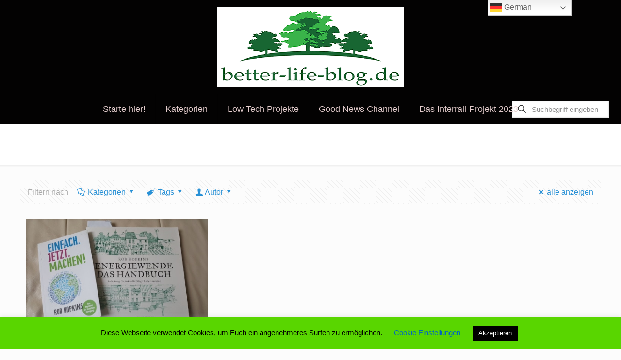

--- FILE ---
content_type: text/html; charset=UTF-8
request_url: https://better-life-blog.de/tag/wechselstimmung/
body_size: 345382
content:
<!DOCTYPE html><html lang="de" class="no-js " itemscope itemtype="https://schema.org/WebPage" ><head><meta charset="UTF-8" /><meta name='robots' content='index, follow, max-image-preview:large, max-snippet:-1, max-video-preview:-1' /><style>img:is([sizes="auto" i], [sizes^="auto," i]) { contain-intrinsic-size: 3000px 1500px }</style><meta name="format-detection" content="telephone=no"><meta name="viewport" content="width=device-width, initial-scale=1" /><meta name="theme-color" content="#ffffff" media="(prefers-color-scheme: light)"><meta name="theme-color" content="#ffffff" media="(prefers-color-scheme: dark)"><meta property="og:title" content="better-life-blog"/><meta property="og:description" content="Der Blog über Nachhaltigkeit"/><meta property="og:image:alt" content="wandel"/><meta property="og:image" content="https://better-life-blog.de/wp-content/uploads/2021/01/20210108_142049.jpg"/><meta property="og:image:width" content="400"/><meta property="og:image:height" content="236"/><meta property="og:image:type" content="image/jpeg"/><meta property="og:type" content="article"/><meta property="og:article:published_time" content="2021-01-16 11:00:00"/><meta property="og:article:modified_time" content="2021-01-08 21:54:24"/><meta property="og:article:tag" content="BetterLifeBlog"/><meta property="og:article:tag" content="bremen roland"/><meta property="og:article:tag" content="change"/><meta property="og:article:tag" content="echter wandel"/><meta property="og:article:tag" content="einfach machen"/><meta property="og:article:tag" content="gesellschaftlicher wandel"/><meta property="og:article:tag" content="Graswurzelbewegung"/><meta property="og:article:tag" content="komplementärwährung"/><meta property="og:article:tag" content="leipzig lindentaler"/><meta property="og:article:tag" content="mit dir"/><meta property="og:article:tag" content="nachhaltig"/><meta property="og:article:tag" content="Nachhaltigkeit"/><meta property="og:article:tag" content="ökologische transformation"/><meta property="og:article:tag" content="ökologischer wandel"/><meta property="og:article:tag" content="regionalwährung"/><meta property="og:article:tag" content="transition"/><meta property="og:article:tag" content="transition bewegung"/><meta property="og:article:tag" content="transition deutschland"/><meta property="og:article:tag" content="transition town"/><meta property="og:article:tag" content="transition towns"/><meta property="og:article:tag" content="we want change"/><meta property="og:article:tag" content="wechsel wählen"/><meta property="og:article:tag" content="wechselstimmung"/><meta name="twitter:card" content="summary"><meta name="twitter:title" content="better-life-blog"/><meta name="twitter:description" content="Der Blog über Nachhaltigkeit"/><meta name="twitter:image" content="https://better-life-blog.de/wp-content/uploads/2021/01/20210108_142049.jpg"/><meta name="twitter:image:alt" content="wandel"/><!-- This site is optimized with the Yoast SEO plugin v20.0 - https://yoast.com/wordpress/plugins/seo/ --><title>wechselstimmung Archive - better-life-blog</title><link rel="canonical" href="https://better-life-blog.de/tag/wechselstimmung/" /><meta property="og:url" content="https://better-life-blog.de/tag/wechselstimmung/" /><meta property="og:site_name" content="better-life-blog" /> <script type="application/ld+json" class="yoast-schema-graph">{"@context":"https://schema.org","@graph":[{"@type":"CollectionPage","@id":"https://better-life-blog.de/tag/wechselstimmung/","url":"https://better-life-blog.de/tag/wechselstimmung/","name":"wechselstimmung Archive - better-life-blog","isPartOf":{"@id":"https://better-life-blog.de/#website"},"primaryImageOfPage":{"@id":"https://better-life-blog.de/tag/wechselstimmung/#primaryimage"},"image":{"@id":"https://better-life-blog.de/tag/wechselstimmung/#primaryimage"},"thumbnailUrl":"https://better-life-blog.de/wp-content/uploads/2021/01/20210108_142049.jpg","breadcrumb":{"@id":"https://better-life-blog.de/tag/wechselstimmung/#breadcrumb"},"inLanguage":"de"},{"@type":"ImageObject","inLanguage":"de","@id":"https://better-life-blog.de/tag/wechselstimmung/#primaryimage","url":"https://better-life-blog.de/wp-content/uploads/2021/01/20210108_142049.jpg","contentUrl":"https://better-life-blog.de/wp-content/uploads/2021/01/20210108_142049.jpg","width":400,"height":236,"caption":"© better-life-blog.de"},{"@type":"BreadcrumbList","@id":"https://better-life-blog.de/tag/wechselstimmung/#breadcrumb","itemListElement":[{"@type":"ListItem","position":1,"name":"Startseite","item":"https://better-life-blog.de/"},{"@type":"ListItem","position":2,"name":"wechselstimmung"}]},{"@type":"WebSite","@id":"https://better-life-blog.de/#website","url":"https://better-life-blog.de/","name":"better-life-blog","description":"Der Blog über Nachhaltigkeit","potentialAction":[{"@type":"SearchAction","target":{"@type":"EntryPoint","urlTemplate":"https://better-life-blog.de/?s={search_term_string}"},"query-input":"required name=search_term_string"}],"inLanguage":"de"}]}</script> <!-- / Yoast SEO plugin. --><link rel='dns-prefetch' href='//pagead2.googlesyndication.com' /><link rel="alternate" type="application/rss+xml" title="better-life-blog &raquo; Feed" href="https://better-life-blog.de/feed/" /><link rel="alternate" type="application/rss+xml" title="better-life-blog &raquo; Kommentar-Feed" href="https://better-life-blog.de/comments/feed/" /><link rel="alternate" type="application/rss+xml" title="better-life-blog &raquo; Schlagwort-Feed zu wechselstimmung" href="https://better-life-blog.de/tag/wechselstimmung/feed/" /> <!-- This site uses the Google Analytics by ExactMetrics plugin v8.11.1 - Using Analytics tracking - https://www.exactmetrics.com/ --> <!-- Note: ExactMetrics is not currently configured on this site. The site owner needs to authenticate with Google Analytics in the ExactMetrics settings panel. --> <!-- No tracking code set --> <!-- / Google Analytics by ExactMetrics --> <script type="text/javascript">/*  */
window._wpemojiSettings = {"baseUrl":"https:\/\/s.w.org\/images\/core\/emoji\/15.0.3\/72x72\/","ext":".png","svgUrl":"https:\/\/s.w.org\/images\/core\/emoji\/15.0.3\/svg\/","svgExt":".svg","source":{"concatemoji":"https:\/\/better-life-blog.de\/wp-includes\/js\/wp-emoji-release.min.js?ver=6.7.4"}};
/*! This file is auto-generated */
!function(i,n){var o,s,e;function c(e){try{var t={supportTests:e,timestamp:(new Date).valueOf()};sessionStorage.setItem(o,JSON.stringify(t))}catch(e){}}function p(e,t,n){e.clearRect(0,0,e.canvas.width,e.canvas.height),e.fillText(t,0,0);var t=new Uint32Array(e.getImageData(0,0,e.canvas.width,e.canvas.height).data),r=(e.clearRect(0,0,e.canvas.width,e.canvas.height),e.fillText(n,0,0),new Uint32Array(e.getImageData(0,0,e.canvas.width,e.canvas.height).data));return t.every(function(e,t){return e===r[t]})}function u(e,t,n){switch(t){case"flag":return n(e,"\ud83c\udff3\ufe0f\u200d\u26a7\ufe0f","\ud83c\udff3\ufe0f\u200b\u26a7\ufe0f")?!1:!n(e,"\ud83c\uddfa\ud83c\uddf3","\ud83c\uddfa\u200b\ud83c\uddf3")&&!n(e,"\ud83c\udff4\udb40\udc67\udb40\udc62\udb40\udc65\udb40\udc6e\udb40\udc67\udb40\udc7f","\ud83c\udff4\u200b\udb40\udc67\u200b\udb40\udc62\u200b\udb40\udc65\u200b\udb40\udc6e\u200b\udb40\udc67\u200b\udb40\udc7f");case"emoji":return!n(e,"\ud83d\udc26\u200d\u2b1b","\ud83d\udc26\u200b\u2b1b")}return!1}function f(e,t,n){var r="undefined"!=typeof WorkerGlobalScope&&self instanceof WorkerGlobalScope?new OffscreenCanvas(300,150):i.createElement("canvas"),a=r.getContext("2d",{willReadFrequently:!0}),o=(a.textBaseline="top",a.font="600 32px Arial",{});return e.forEach(function(e){o[e]=t(a,e,n)}),o}function t(e){var t=i.createElement("script");t.src=e,t.defer=!0,i.head.appendChild(t)}"undefined"!=typeof Promise&&(o="wpEmojiSettingsSupports",s=["flag","emoji"],n.supports={everything:!0,everythingExceptFlag:!0},e=new Promise(function(e){i.addEventListener("DOMContentLoaded",e,{once:!0})}),new Promise(function(t){var n=function(){try{var e=JSON.parse(sessionStorage.getItem(o));if("object"==typeof e&&"number"==typeof e.timestamp&&(new Date).valueOf()<e.timestamp+604800&&"object"==typeof e.supportTests)return e.supportTests}catch(e){}return null}();if(!n){if("undefined"!=typeof Worker&&"undefined"!=typeof OffscreenCanvas&&"undefined"!=typeof URL&&URL.createObjectURL&&"undefined"!=typeof Blob)try{var e="postMessage("+f.toString()+"("+[JSON.stringify(s),u.toString(),p.toString()].join(",")+"));",r=new Blob([e],{type:"text/javascript"}),a=new Worker(URL.createObjectURL(r),{name:"wpTestEmojiSupports"});return void(a.onmessage=function(e){c(n=e.data),a.terminate(),t(n)})}catch(e){}c(n=f(s,u,p))}t(n)}).then(function(e){for(var t in e)n.supports[t]=e[t],n.supports.everything=n.supports.everything&&n.supports[t],"flag"!==t&&(n.supports.everythingExceptFlag=n.supports.everythingExceptFlag&&n.supports[t]);n.supports.everythingExceptFlag=n.supports.everythingExceptFlag&&!n.supports.flag,n.DOMReady=!1,n.readyCallback=function(){n.DOMReady=!0}}).then(function(){return e}).then(function(){var e;n.supports.everything||(n.readyCallback(),(e=n.source||{}).concatemoji?t(e.concatemoji):e.wpemoji&&e.twemoji&&(t(e.twemoji),t(e.wpemoji)))}))}((window,document),window._wpemojiSettings);
/*  */</script> <style id='wp-emoji-styles-inline-css' type='text/css'>img.wp-smiley, img.emoji { display: inline !important; border: none !important; box-shadow: none !important; height: 1em !important; width: 1em !important; margin: 0 0.07em !important; vertical-align: -0.1em !important; background: none !important; padding: 0 !important; }</style><link rel='stylesheet' id='wp-block-library-css' href='https://better-life-blog.de/wp-includes/css/dist/block-library/style.min.css' type='text/css' media='all' /><style id='classic-theme-styles-inline-css' type='text/css'>/*! This file is auto-generated */ .wp-block-button__link{color:#fff;background-color:#32373c;border-radius:9999px;box-shadow:none;text-decoration:none;padding:calc(.667em + 2px) calc(1.333em + 2px);font-size:1.125em}.wp-block-file__button{background:#32373c;color:#fff;text-decoration:none}</style><style id='global-styles-inline-css' type='text/css'>:root{--wp--preset--aspect-ratio--square: 1;--wp--preset--aspect-ratio--4-3: 4/3;--wp--preset--aspect-ratio--3-4: 3/4;--wp--preset--aspect-ratio--3-2: 3/2;--wp--preset--aspect-ratio--2-3: 2/3;--wp--preset--aspect-ratio--16-9: 16/9;--wp--preset--aspect-ratio--9-16: 9/16;--wp--preset--color--black: #000000;--wp--preset--color--cyan-bluish-gray: #abb8c3;--wp--preset--color--white: #ffffff;--wp--preset--color--pale-pink: #f78da7;--wp--preset--color--vivid-red: #cf2e2e;--wp--preset--color--luminous-vivid-orange: #ff6900;--wp--preset--color--luminous-vivid-amber: #fcb900;--wp--preset--color--light-green-cyan: #7bdcb5;--wp--preset--color--vivid-green-cyan: #00d084;--wp--preset--color--pale-cyan-blue: #8ed1fc;--wp--preset--color--vivid-cyan-blue: #0693e3;--wp--preset--color--vivid-purple: #9b51e0;--wp--preset--gradient--vivid-cyan-blue-to-vivid-purple: linear-gradient(135deg,rgba(6,147,227,1) 0%,rgb(155,81,224) 100%);--wp--preset--gradient--light-green-cyan-to-vivid-green-cyan: linear-gradient(135deg,rgb(122,220,180) 0%,rgb(0,208,130) 100%);--wp--preset--gradient--luminous-vivid-amber-to-luminous-vivid-orange: linear-gradient(135deg,rgba(252,185,0,1) 0%,rgba(255,105,0,1) 100%);--wp--preset--gradient--luminous-vivid-orange-to-vivid-red: linear-gradient(135deg,rgba(255,105,0,1) 0%,rgb(207,46,46) 100%);--wp--preset--gradient--very-light-gray-to-cyan-bluish-gray: linear-gradient(135deg,rgb(238,238,238) 0%,rgb(169,184,195) 100%);--wp--preset--gradient--cool-to-warm-spectrum: linear-gradient(135deg,rgb(74,234,220) 0%,rgb(151,120,209) 20%,rgb(207,42,186) 40%,rgb(238,44,130) 60%,rgb(251,105,98) 80%,rgb(254,248,76) 100%);--wp--preset--gradient--blush-light-purple: linear-gradient(135deg,rgb(255,206,236) 0%,rgb(152,150,240) 100%);--wp--preset--gradient--blush-bordeaux: linear-gradient(135deg,rgb(254,205,165) 0%,rgb(254,45,45) 50%,rgb(107,0,62) 100%);--wp--preset--gradient--luminous-dusk: linear-gradient(135deg,rgb(255,203,112) 0%,rgb(199,81,192) 50%,rgb(65,88,208) 100%);--wp--preset--gradient--pale-ocean: linear-gradient(135deg,rgb(255,245,203) 0%,rgb(182,227,212) 50%,rgb(51,167,181) 100%);--wp--preset--gradient--electric-grass: linear-gradient(135deg,rgb(202,248,128) 0%,rgb(113,206,126) 100%);--wp--preset--gradient--midnight: linear-gradient(135deg,rgb(2,3,129) 0%,rgb(40,116,252) 100%);--wp--preset--font-size--small: 13px;--wp--preset--font-size--medium: 20px;--wp--preset--font-size--large: 36px;--wp--preset--font-size--x-large: 42px;--wp--preset--spacing--20: 0.44rem;--wp--preset--spacing--30: 0.67rem;--wp--preset--spacing--40: 1rem;--wp--preset--spacing--50: 1.5rem;--wp--preset--spacing--60: 2.25rem;--wp--preset--spacing--70: 3.38rem;--wp--preset--spacing--80: 5.06rem;--wp--preset--shadow--natural: 6px 6px 9px rgba(0, 0, 0, 0.2);--wp--preset--shadow--deep: 12px 12px 50px rgba(0, 0, 0, 0.4);--wp--preset--shadow--sharp: 6px 6px 0px rgba(0, 0, 0, 0.2);--wp--preset--shadow--outlined: 6px 6px 0px -3px rgba(255, 255, 255, 1), 6px 6px rgba(0, 0, 0, 1);--wp--preset--shadow--crisp: 6px 6px 0px rgba(0, 0, 0, 1);}:where(.is-layout-flex){gap: 0.5em;}:where(.is-layout-grid){gap: 0.5em;}body .is-layout-flex{display: flex;}.is-layout-flex{flex-wrap: wrap;align-items: center;}.is-layout-flex > :is(*, div){margin: 0;}body .is-layout-grid{display: grid;}.is-layout-grid > :is(*, div){margin: 0;}:where(.wp-block-columns.is-layout-flex){gap: 2em;}:where(.wp-block-columns.is-layout-grid){gap: 2em;}:where(.wp-block-post-template.is-layout-flex){gap: 1.25em;}:where(.wp-block-post-template.is-layout-grid){gap: 1.25em;}.has-black-color{color: var(--wp--preset--color--black) !important;}.has-cyan-bluish-gray-color{color: var(--wp--preset--color--cyan-bluish-gray) !important;}.has-white-color{color: var(--wp--preset--color--white) !important;}.has-pale-pink-color{color: var(--wp--preset--color--pale-pink) !important;}.has-vivid-red-color{color: var(--wp--preset--color--vivid-red) !important;}.has-luminous-vivid-orange-color{color: var(--wp--preset--color--luminous-vivid-orange) !important;}.has-luminous-vivid-amber-color{color: var(--wp--preset--color--luminous-vivid-amber) !important;}.has-light-green-cyan-color{color: var(--wp--preset--color--light-green-cyan) !important;}.has-vivid-green-cyan-color{color: var(--wp--preset--color--vivid-green-cyan) !important;}.has-pale-cyan-blue-color{color: var(--wp--preset--color--pale-cyan-blue) !important;}.has-vivid-cyan-blue-color{color: var(--wp--preset--color--vivid-cyan-blue) !important;}.has-vivid-purple-color{color: var(--wp--preset--color--vivid-purple) !important;}.has-black-background-color{background-color: var(--wp--preset--color--black) !important;}.has-cyan-bluish-gray-background-color{background-color: var(--wp--preset--color--cyan-bluish-gray) !important;}.has-white-background-color{background-color: var(--wp--preset--color--white) !important;}.has-pale-pink-background-color{background-color: var(--wp--preset--color--pale-pink) !important;}.has-vivid-red-background-color{background-color: var(--wp--preset--color--vivid-red) !important;}.has-luminous-vivid-orange-background-color{background-color: var(--wp--preset--color--luminous-vivid-orange) !important;}.has-luminous-vivid-amber-background-color{background-color: var(--wp--preset--color--luminous-vivid-amber) !important;}.has-light-green-cyan-background-color{background-color: var(--wp--preset--color--light-green-cyan) !important;}.has-vivid-green-cyan-background-color{background-color: var(--wp--preset--color--vivid-green-cyan) !important;}.has-pale-cyan-blue-background-color{background-color: var(--wp--preset--color--pale-cyan-blue) !important;}.has-vivid-cyan-blue-background-color{background-color: var(--wp--preset--color--vivid-cyan-blue) !important;}.has-vivid-purple-background-color{background-color: var(--wp--preset--color--vivid-purple) !important;}.has-black-border-color{border-color: var(--wp--preset--color--black) !important;}.has-cyan-bluish-gray-border-color{border-color: var(--wp--preset--color--cyan-bluish-gray) !important;}.has-white-border-color{border-color: var(--wp--preset--color--white) !important;}.has-pale-pink-border-color{border-color: var(--wp--preset--color--pale-pink) !important;}.has-vivid-red-border-color{border-color: var(--wp--preset--color--vivid-red) !important;}.has-luminous-vivid-orange-border-color{border-color: var(--wp--preset--color--luminous-vivid-orange) !important;}.has-luminous-vivid-amber-border-color{border-color: var(--wp--preset--color--luminous-vivid-amber) !important;}.has-light-green-cyan-border-color{border-color: var(--wp--preset--color--light-green-cyan) !important;}.has-vivid-green-cyan-border-color{border-color: var(--wp--preset--color--vivid-green-cyan) !important;}.has-pale-cyan-blue-border-color{border-color: var(--wp--preset--color--pale-cyan-blue) !important;}.has-vivid-cyan-blue-border-color{border-color: var(--wp--preset--color--vivid-cyan-blue) !important;}.has-vivid-purple-border-color{border-color: var(--wp--preset--color--vivid-purple) !important;}.has-vivid-cyan-blue-to-vivid-purple-gradient-background{background: var(--wp--preset--gradient--vivid-cyan-blue-to-vivid-purple) !important;}.has-light-green-cyan-to-vivid-green-cyan-gradient-background{background: var(--wp--preset--gradient--light-green-cyan-to-vivid-green-cyan) !important;}.has-luminous-vivid-amber-to-luminous-vivid-orange-gradient-background{background: var(--wp--preset--gradient--luminous-vivid-amber-to-luminous-vivid-orange) !important;}.has-luminous-vivid-orange-to-vivid-red-gradient-background{background: var(--wp--preset--gradient--luminous-vivid-orange-to-vivid-red) !important;}.has-very-light-gray-to-cyan-bluish-gray-gradient-background{background: var(--wp--preset--gradient--very-light-gray-to-cyan-bluish-gray) !important;}.has-cool-to-warm-spectrum-gradient-background{background: var(--wp--preset--gradient--cool-to-warm-spectrum) !important;}.has-blush-light-purple-gradient-background{background: var(--wp--preset--gradient--blush-light-purple) !important;}.has-blush-bordeaux-gradient-background{background: var(--wp--preset--gradient--blush-bordeaux) !important;}.has-luminous-dusk-gradient-background{background: var(--wp--preset--gradient--luminous-dusk) !important;}.has-pale-ocean-gradient-background{background: var(--wp--preset--gradient--pale-ocean) !important;}.has-electric-grass-gradient-background{background: var(--wp--preset--gradient--electric-grass) !important;}.has-midnight-gradient-background{background: var(--wp--preset--gradient--midnight) !important;}.has-small-font-size{font-size: var(--wp--preset--font-size--small) !important;}.has-medium-font-size{font-size: var(--wp--preset--font-size--medium) !important;}.has-large-font-size{font-size: var(--wp--preset--font-size--large) !important;}.has-x-large-font-size{font-size: var(--wp--preset--font-size--x-large) !important;} :where(.wp-block-post-template.is-layout-flex){gap: 1.25em;}:where(.wp-block-post-template.is-layout-grid){gap: 1.25em;} :where(.wp-block-columns.is-layout-flex){gap: 2em;}:where(.wp-block-columns.is-layout-grid){gap: 2em;} :root :where(.wp-block-pullquote){font-size: 1.5em;line-height: 1.6;}</style><link rel='stylesheet' id='cookie-law-info-css' href='https://better-life-blog.de/wp-content/plugins/cookie-law-info/legacy/public/css/cookie-law-info-public.css' type='text/css' media='all' /><link rel='stylesheet' id='cookie-law-info-gdpr-css' href='https://better-life-blog.de/wp-content/plugins/cookie-law-info/legacy/public/css/cookie-law-info-gdpr.css' type='text/css' media='all' /><link rel='stylesheet' id='rs-plugin-settings-css' href='https://better-life-blog.de/wp-content/plugins/revslider/public/assets/css/rs6.css' type='text/css' media='all' /><style id='rs-plugin-settings-inline-css' type='text/css'>#rs-demo-id {}</style><link rel='stylesheet' id='ppress-frontend-css' href='https://better-life-blog.de/wp-content/plugins/wp-user-avatar/assets/css/frontend.min.css' type='text/css' media='all' /><link rel='stylesheet' id='ppress-flatpickr-css' href='https://better-life-blog.de/wp-content/plugins/wp-user-avatar/assets/flatpickr/flatpickr.min.css' type='text/css' media='all' /><link rel='stylesheet' id='ppress-select2-css' href='https://better-life-blog.de/wp-content/plugins/wp-user-avatar/assets/select2/select2.min.css' type='text/css' media='all' /><link rel='stylesheet' id='mfn-be-css' href='https://better-life-blog.de/wp-content/themes/betheme/css/be.css' type='text/css' media='all' /><link rel='stylesheet' id='mfn-animations-css' href='https://better-life-blog.de/wp-content/themes/betheme/assets/animations/animations.min.css' type='text/css' media='all' /><link rel='stylesheet' id='mfn-font-awesome-css' href='https://better-life-blog.de/wp-content/themes/betheme/fonts/fontawesome/fontawesome.css' type='text/css' media='all' /><link rel='stylesheet' id='mfn-jplayer-css' href='https://better-life-blog.de/wp-content/themes/betheme/assets/jplayer/css/jplayer.blue.monday.min.css' type='text/css' media='all' /><link rel='stylesheet' id='mfn-responsive-css' href='https://better-life-blog.de/wp-content/themes/betheme/css/responsive.css' type='text/css' media='all' /><style id='akismet-widget-style-inline-css' type='text/css'>.a-stats { --akismet-color-mid-green: #357b49; --akismet-color-white: #fff; --akismet-color-light-grey: #f6f7f7; max-width: 350px; width: auto; } .a-stats * { all: unset; box-sizing: border-box; } .a-stats strong { font-weight: 600; } .a-stats a.a-stats__link, .a-stats a.a-stats__link:visited, .a-stats a.a-stats__link:active { background: var(--akismet-color-mid-green); border: none; box-shadow: none; border-radius: 8px; color: var(--akismet-color-white); cursor: pointer; display: block; font-family: -apple-system, BlinkMacSystemFont, 'Segoe UI', 'Roboto', 'Oxygen-Sans', 'Ubuntu', 'Cantarell', 'Helvetica Neue', sans-serif; font-weight: 500; padding: 12px; text-align: center; text-decoration: none; transition: all 0.2s ease; } /* Extra specificity to deal with TwentyTwentyOne focus style */ .widget .a-stats a.a-stats__link:focus { background: var(--akismet-color-mid-green); color: var(--akismet-color-white); text-decoration: none; } .a-stats a.a-stats__link:hover { filter: brightness(110%); box-shadow: 0 4px 12px rgba(0, 0, 0, 0.06), 0 0 2px rgba(0, 0, 0, 0.16); } .a-stats .count { color: var(--akismet-color-white); display: block; font-size: 1.5em; line-height: 1.4; padding: 0 13px; white-space: nowrap; }</style><style id='mfn-dynamic-inline-css' type='text/css'>html{background-color:#FCFCFC}#Wrapper,#Content,.mfn-popup .mfn-popup-content,.mfn-off-canvas-sidebar .mfn-off-canvas-content-wrapper,.mfn-cart-holder,.mfn-header-login,#Top_bar .search_wrapper,#Top_bar .top_bar_right .mfn-live-search-box,.column_livesearch .mfn-live-search-wrapper,.column_livesearch .mfn-live-search-box{background-color:#FCFCFC}body:not(.template-slider) #Header{min-height:0px}body.header-below:not(.template-slider) #Header{padding-top:0px}body,button,span.date_label,.timeline_items li h3 span,input[type="submit"],input[type="reset"],input[type="button"],input[type="date"],input[type="text"],input[type="password"],input[type="tel"],input[type="email"],textarea,select,.offer_li .title h3,.mfn-menu-item-megamenu{font-family:"Raleway",-apple-system,BlinkMacSystemFont,"Segoe UI",Roboto,Oxygen-Sans,Ubuntu,Cantarell,"Helvetica Neue",sans-serif}#menu > ul > li > a,a.action_button,#overlay-menu ul li a{font-family:"Raleway",-apple-system,BlinkMacSystemFont,"Segoe UI",Roboto,Oxygen-Sans,Ubuntu,Cantarell,"Helvetica Neue",sans-serif}#Subheader .title{font-family:"Raleway",-apple-system,BlinkMacSystemFont,"Segoe UI",Roboto,Oxygen-Sans,Ubuntu,Cantarell,"Helvetica Neue",sans-serif}h1,h2,h3,h4,.text-logo #logo{font-family:"Raleway",-apple-system,BlinkMacSystemFont,"Segoe UI",Roboto,Oxygen-Sans,Ubuntu,Cantarell,"Helvetica Neue",sans-serif}h5,h6{font-family:"Raleway",-apple-system,BlinkMacSystemFont,"Segoe UI",Roboto,Oxygen-Sans,Ubuntu,Cantarell,"Helvetica Neue",sans-serif}blockquote{font-family:"Raleway",-apple-system,BlinkMacSystemFont,"Segoe UI",Roboto,Oxygen-Sans,Ubuntu,Cantarell,"Helvetica Neue",sans-serif}.chart_box .chart .num,.counter .desc_wrapper .number-wrapper,.how_it_works .image .number,.pricing-box .plan-header .price,.quick_fact .number-wrapper,.woocommerce .product div.entry-summary .price{font-family:"Raleway",-apple-system,BlinkMacSystemFont,"Segoe UI",Roboto,Oxygen-Sans,Ubuntu,Cantarell,"Helvetica Neue",sans-serif}body,.mfn-menu-item-megamenu{font-size:16px;line-height:21px;font-weight:400;letter-spacing:0px}.big{font-size:16px;line-height:28px;font-weight:400;letter-spacing:0px}#menu > ul > li > a,a.action_button,#overlay-menu ul li a{font-size:18px;font-weight:400;letter-spacing:0px}#overlay-menu ul li a{line-height:27px}#Subheader .title{font-size:25px;line-height:25px;font-weight:400;letter-spacing:0px}h1,.text-logo #logo{font-size:25px;line-height:25px;font-weight:300;letter-spacing:0px}h2{font-size:30px;line-height:30px;font-weight:300;letter-spacing:0px}h3,.woocommerce ul.products li.product h3,.woocommerce #customer_login h2{font-size:25px;line-height:27px;font-weight:300;letter-spacing:0px}h4,.woocommerce .woocommerce-order-details__title,.woocommerce .wc-bacs-bank-details-heading,.woocommerce .woocommerce-customer-details h2{font-size:21px;line-height:25px;font-weight:300;letter-spacing:0px}h5{font-size:15px;line-height:19px;font-weight:700;letter-spacing:0px}h6{font-size:13px;line-height:19px;font-weight:400;letter-spacing:0px}#Intro .intro-title{font-size:70px;line-height:70px;font-weight:400;letter-spacing:0px}@media only screen and (min-width:768px) and (max-width:959px){body,.mfn-menu-item-megamenu{font-size:16px;line-height:21px;font-weight:400;letter-spacing:0px}.big{font-size:16px;line-height:28px;font-weight:400;letter-spacing:0px}#menu > ul > li > a,a.action_button,#overlay-menu ul li a{font-size:18px;font-weight:400;letter-spacing:0px}#overlay-menu ul li a{line-height:27px}#Subheader .title{font-size:25px;line-height:25px;font-weight:400;letter-spacing:0px}h1,.text-logo #logo{font-size:25px;line-height:25px;font-weight:300;letter-spacing:0px}h2{font-size:30px;line-height:30px;font-weight:300;letter-spacing:0px}h3,.woocommerce ul.products li.product h3,.woocommerce #customer_login h2{font-size:25px;line-height:27px;font-weight:300;letter-spacing:0px}h4,.woocommerce .woocommerce-order-details__title,.woocommerce .wc-bacs-bank-details-heading,.woocommerce .woocommerce-customer-details h2{font-size:21px;line-height:25px;font-weight:300;letter-spacing:0px}h5{font-size:15px;line-height:19px;font-weight:700;letter-spacing:0px}h6{font-size:13px;line-height:19px;font-weight:400;letter-spacing:0px}#Intro .intro-title{font-size:70px;line-height:70px;font-weight:400;letter-spacing:0px}blockquote{font-size:15px}.chart_box .chart .num{font-size:45px;line-height:45px}.counter .desc_wrapper .number-wrapper{font-size:45px;line-height:45px}.counter .desc_wrapper .title{font-size:14px;line-height:18px}.faq .question .title{font-size:14px}.fancy_heading .title{font-size:38px;line-height:38px}.offer .offer_li .desc_wrapper .title h3{font-size:32px;line-height:32px}.offer_thumb_ul li.offer_thumb_li .desc_wrapper .title h3{font-size:32px;line-height:32px}.pricing-box .plan-header h2{font-size:27px;line-height:27px}.pricing-box .plan-header .price > span{font-size:40px;line-height:40px}.pricing-box .plan-header .price sup.currency{font-size:18px;line-height:18px}.pricing-box .plan-header .price sup.period{font-size:14px;line-height:14px}.quick_fact .number-wrapper{font-size:80px;line-height:80px}.trailer_box .desc h2{font-size:27px;line-height:27px}.widget > h3{font-size:17px;line-height:20px}}@media only screen and (min-width:480px) and (max-width:767px){body,.mfn-menu-item-megamenu{font-size:16px;line-height:21px;font-weight:400;letter-spacing:0px}.big{font-size:16px;line-height:28px;font-weight:400;letter-spacing:0px}#menu > ul > li > a,a.action_button,#overlay-menu ul li a{font-size:18px;font-weight:400;letter-spacing:0px}#overlay-menu ul li a{line-height:27px}#Subheader .title{font-size:25px;line-height:25px;font-weight:400;letter-spacing:0px}h1,.text-logo #logo{font-size:25px;line-height:25px;font-weight:300;letter-spacing:0px}h2{font-size:30px;line-height:30px;font-weight:300;letter-spacing:0px}h3,.woocommerce ul.products li.product h3,.woocommerce #customer_login h2{font-size:25px;line-height:27px;font-weight:300;letter-spacing:0px}h4,.woocommerce .woocommerce-order-details__title,.woocommerce .wc-bacs-bank-details-heading,.woocommerce .woocommerce-customer-details h2{font-size:21px;line-height:25px;font-weight:300;letter-spacing:0px}h5{font-size:15px;line-height:19px;font-weight:700;letter-spacing:0px}h6{font-size:13px;line-height:19px;font-weight:400;letter-spacing:0px}#Intro .intro-title{font-size:70px;line-height:70px;font-weight:400;letter-spacing:0px}blockquote{font-size:14px}.chart_box .chart .num{font-size:40px;line-height:40px}.counter .desc_wrapper .number-wrapper{font-size:40px;line-height:40px}.counter .desc_wrapper .title{font-size:13px;line-height:16px}.faq .question .title{font-size:13px}.fancy_heading .title{font-size:34px;line-height:34px}.offer .offer_li .desc_wrapper .title h3{font-size:28px;line-height:28px}.offer_thumb_ul li.offer_thumb_li .desc_wrapper .title h3{font-size:28px;line-height:28px}.pricing-box .plan-header h2{font-size:24px;line-height:24px}.pricing-box .plan-header .price > span{font-size:34px;line-height:34px}.pricing-box .plan-header .price sup.currency{font-size:16px;line-height:16px}.pricing-box .plan-header .price sup.period{font-size:13px;line-height:13px}.quick_fact .number-wrapper{font-size:70px;line-height:70px}.trailer_box .desc h2{font-size:24px;line-height:24px}.widget > h3{font-size:16px;line-height:19px}}@media only screen and (max-width:479px){body,.mfn-menu-item-megamenu{font-size:16px;line-height:21px;font-weight:400;letter-spacing:0px}.big{font-size:16px;line-height:28px;font-weight:400;letter-spacing:0px}#menu > ul > li > a,a.action_button,#overlay-menu ul li a{font-size:18px;font-weight:400;letter-spacing:0px}#overlay-menu ul li a{line-height:27px}#Subheader .title{font-size:25px;line-height:25px;font-weight:400;letter-spacing:0px}h1,.text-logo #logo{font-size:25px;line-height:25px;font-weight:300;letter-spacing:0px}h2{font-size:30px;line-height:30px;font-weight:300;letter-spacing:0px}h3,.woocommerce ul.products li.product h3,.woocommerce #customer_login h2{font-size:25px;line-height:27px;font-weight:300;letter-spacing:0px}h4,.woocommerce .woocommerce-order-details__title,.woocommerce .wc-bacs-bank-details-heading,.woocommerce .woocommerce-customer-details h2{font-size:21px;line-height:25px;font-weight:300;letter-spacing:0px}h5{font-size:15px;line-height:19px;font-weight:700;letter-spacing:0px}h6{font-size:13px;line-height:19px;font-weight:400;letter-spacing:0px}#Intro .intro-title{font-size:70px;line-height:70px;font-weight:400;letter-spacing:0px}blockquote{font-size:13px}.chart_box .chart .num{font-size:35px;line-height:35px}.counter .desc_wrapper .number-wrapper{font-size:35px;line-height:35px}.counter .desc_wrapper .title{font-size:13px;line-height:26px}.faq .question .title{font-size:13px}.fancy_heading .title{font-size:30px;line-height:30px}.offer .offer_li .desc_wrapper .title h3{font-size:26px;line-height:26px}.offer_thumb_ul li.offer_thumb_li .desc_wrapper .title h3{font-size:26px;line-height:26px}.pricing-box .plan-header h2{font-size:21px;line-height:21px}.pricing-box .plan-header .price > span{font-size:32px;line-height:32px}.pricing-box .plan-header .price sup.currency{font-size:14px;line-height:14px}.pricing-box .plan-header .price sup.period{font-size:13px;line-height:13px}.quick_fact .number-wrapper{font-size:60px;line-height:60px}.trailer_box .desc h2{font-size:21px;line-height:21px}.widget > h3{font-size:15px;line-height:18px}}.with_aside .sidebar.columns{width:23%}.with_aside .sections_group{width:77%}.aside_both .sidebar.columns{width:18%}.aside_both .sidebar.sidebar-1{margin-left:-82%}.aside_both .sections_group{width:64%;margin-left:18%}@media only screen and (min-width:1240px){#Wrapper,.with_aside .content_wrapper{max-width:1240px}.section_wrapper,.container{max-width:1220px}.layout-boxed.header-boxed #Top_bar.is-sticky{max-width:1240px}}@media only screen and (max-width:767px){.section_wrapper,.container,.four.columns .widget-area{max-width:550px !important}} .button-default .button,.button-flat .button,.button-round .button{background-color:#f7f7f7;color:#747474}.button-stroke .button{border-color:#f7f7f7;color:#747474}.button-stroke .button:hover{background-color:#f7f7f7;color:#fff}.button-default .button_theme,.button-default button,.button-default input[type="button"],.button-default input[type="reset"],.button-default input[type="submit"],.button-flat .button_theme,.button-flat button,.button-flat input[type="button"],.button-flat input[type="reset"],.button-flat input[type="submit"],.button-round .button_theme,.button-round button,.button-round input[type="button"],.button-round input[type="reset"],.button-round input[type="submit"],.woocommerce #respond input#submit,.woocommerce a.button:not(.default),.woocommerce button.button,.woocommerce input.button,.woocommerce #respond input#submit:hover,.woocommerce a.button:hover,.woocommerce button.button:hover,.woocommerce input.button:hover{color:#ffffff}.button-default #respond input#submit.alt.disabled,.button-default #respond input#submit.alt.disabled:hover,.button-default #respond input#submit.alt:disabled,.button-default #respond input#submit.alt:disabled:hover,.button-default #respond input#submit.alt:disabled[disabled],.button-default #respond input#submit.alt:disabled[disabled]:hover,.button-default a.button.alt.disabled,.button-default a.button.alt.disabled:hover,.button-default a.button.alt:disabled,.button-default a.button.alt:disabled:hover,.button-default a.button.alt:disabled[disabled],.button-default a.button.alt:disabled[disabled]:hover,.button-default button.button.alt.disabled,.button-default button.button.alt.disabled:hover,.button-default button.button.alt:disabled,.button-default button.button.alt:disabled:hover,.button-default button.button.alt:disabled[disabled],.button-default button.button.alt:disabled[disabled]:hover,.button-default input.button.alt.disabled,.button-default input.button.alt.disabled:hover,.button-default input.button.alt:disabled,.button-default input.button.alt:disabled:hover,.button-default input.button.alt:disabled[disabled],.button-default input.button.alt:disabled[disabled]:hover,.button-default #respond input#submit.alt,.button-default a.button.alt,.button-default button.button.alt,.button-default input.button.alt,.button-default #respond input#submit.alt:hover,.button-default a.button.alt:hover,.button-default button.button.alt:hover,.button-default input.button.alt:hover,.button-flat #respond input#submit.alt.disabled,.button-flat #respond input#submit.alt.disabled:hover,.button-flat #respond input#submit.alt:disabled,.button-flat #respond input#submit.alt:disabled:hover,.button-flat #respond input#submit.alt:disabled[disabled],.button-flat #respond input#submit.alt:disabled[disabled]:hover,.button-flat a.button.alt.disabled,.button-flat a.button.alt.disabled:hover,.button-flat a.button.alt:disabled,.button-flat a.button.alt:disabled:hover,.button-flat a.button.alt:disabled[disabled],.button-flat a.button.alt:disabled[disabled]:hover,.button-flat button.button.alt.disabled,.button-flat button.button.alt.disabled:hover,.button-flat button.button.alt:disabled,.button-flat button.button.alt:disabled:hover,.button-flat button.button.alt:disabled[disabled],.button-flat button.button.alt:disabled[disabled]:hover,.button-flat input.button.alt.disabled,.button-flat input.button.alt.disabled:hover,.button-flat input.button.alt:disabled,.button-flat input.button.alt:disabled:hover,.button-flat input.button.alt:disabled[disabled],.button-flat input.button.alt:disabled[disabled]:hover,.button-flat #respond input#submit.alt,.button-flat a.button.alt,.button-flat button.button.alt,.button-flat input.button.alt,.button-flat #respond input#submit.alt:hover,.button-flat a.button.alt:hover,.button-flat button.button.alt:hover,.button-flat input.button.alt:hover,.button-round #respond input#submit.alt.disabled,.button-round #respond input#submit.alt.disabled:hover,.button-round #respond input#submit.alt:disabled,.button-round #respond input#submit.alt:disabled:hover,.button-round #respond input#submit.alt:disabled[disabled],.button-round #respond input#submit.alt:disabled[disabled]:hover,.button-round a.button.alt.disabled,.button-round a.button.alt.disabled:hover,.button-round a.button.alt:disabled,.button-round a.button.alt:disabled:hover,.button-round a.button.alt:disabled[disabled],.button-round a.button.alt:disabled[disabled]:hover,.button-round button.button.alt.disabled,.button-round button.button.alt.disabled:hover,.button-round button.button.alt:disabled,.button-round button.button.alt:disabled:hover,.button-round button.button.alt:disabled[disabled],.button-round button.button.alt:disabled[disabled]:hover,.button-round input.button.alt.disabled,.button-round input.button.alt.disabled:hover,.button-round input.button.alt:disabled,.button-round input.button.alt:disabled:hover,.button-round input.button.alt:disabled[disabled],.button-round input.button.alt:disabled[disabled]:hover,.button-round #respond input#submit.alt,.button-round a.button.alt,.button-round button.button.alt,.button-round input.button.alt,.button-round #respond input#submit.alt:hover,.button-round a.button.alt:hover,.button-round button.button.alt:hover,.button-round input.button.alt:hover{background-color:#2991d6;color:#ffffff}.button-stroke.woocommerce a.button:not(.default),.button-stroke .woocommerce a.button:not(.default),.button-stroke #respond input#submit.alt.disabled,.button-stroke #respond input#submit.alt.disabled:hover,.button-stroke #respond input#submit.alt:disabled,.button-stroke #respond input#submit.alt:disabled:hover,.button-stroke #respond input#submit.alt:disabled[disabled],.button-stroke #respond input#submit.alt:disabled[disabled]:hover,.button-stroke a.button.alt.disabled,.button-stroke a.button.alt.disabled:hover,.button-stroke a.button.alt:disabled,.button-stroke a.button.alt:disabled:hover,.button-stroke a.button.alt:disabled[disabled],.button-stroke a.button.alt:disabled[disabled]:hover,.button-stroke button.button.alt.disabled,.button-stroke button.button.alt.disabled:hover,.button-stroke button.button.alt:disabled,.button-stroke button.button.alt:disabled:hover,.button-stroke button.button.alt:disabled[disabled],.button-stroke button.button.alt:disabled[disabled]:hover,.button-stroke input.button.alt.disabled,.button-stroke input.button.alt.disabled:hover,.button-stroke input.button.alt:disabled,.button-stroke input.button.alt:disabled:hover,.button-stroke input.button.alt:disabled[disabled],.button-stroke input.button.alt:disabled[disabled]:hover,.button-stroke #respond input#submit.alt,.button-stroke a.button.alt,.button-stroke button.button.alt,.button-stroke input.button.alt{border-color:#2991d6;background:none;color:#2991d6}.button-stroke.woocommerce a.button:not(.default):hover,.button-stroke .woocommerce a.button:not(.default):hover,.button-stroke #respond input#submit.alt:hover,.button-stroke a.button.alt:hover,.button-stroke button.button.alt:hover,.button-stroke input.button.alt:hover,.button-stroke a.action_button:hover{background-color:#2991d6;color:#ffffff}.action_button,.action_button:hover{background-color:#f7f7f7;color:#747474}.button-stroke a.action_button{border-color:#f7f7f7}.footer_button{color:#65666C!important;background-color:transparent;box-shadow:none!important}.footer_button:after{display:none!important}.button-custom.woocommerce .button,.button-custom .button,.button-custom .action_button,.button-custom .footer_button,.button-custom button,.button-custom button.button,.button-custom input[type="button"],.button-custom input[type="reset"],.button-custom input[type="submit"],.button-custom .woocommerce #respond input#submit,.button-custom .woocommerce a.button,.button-custom .woocommerce button.button,.button-custom .woocommerce input.button{font-family:Arial;font-size:14px;line-height:14px;font-weight:400;letter-spacing:0px;padding:12px 20px 12px 20px;border-width:0px;border-radius:0px}body.button-custom .button{color:#626262;background-color:#dbdddf;border-color:transparent}body.button-custom .button:hover{color:#626262;background-color:#d3d3d3;border-color:transparent}body .button-custom .button_theme,body.button-custom .button_theme,.button-custom button,.button-custom input[type="button"],.button-custom input[type="reset"],.button-custom input[type="submit"],.button-custom .woocommerce #respond input#submit,body.button-custom.woocommerce a.button:not(.default),.button-custom .woocommerce button.button,.button-custom .woocommerce input.button,.button-custom .woocommerce a.button_theme:not(.default){color:#ffffff;background-color:#0095eb;border-color:transparent;box-shadow:unset}body .button-custom .button_theme:hover,body.button-custom .button_theme:hover,.button-custom button:hover,.button-custom input[type="button"]:hover,.button-custom input[type="reset"]:hover,.button-custom input[type="submit"]:hover,.button-custom .woocommerce #respond input#submit:hover,body.button-custom.woocommerce a.button:not(.default):hover,.button-custom .woocommerce button.button:hover,.button-custom .woocommerce input.button:hover,.button-custom .woocommerce a.button_theme:not(.default):hover{color:#ffffff;background-color:#007cc3;border-color:transparent}body.button-custom .action_button{color:#626262;background-color:#dbdddf;border-color:transparent;box-shadow:unset}body.button-custom .action_button:hover{color:#626262;background-color:#d3d3d3;border-color:transparent}.button-custom #respond input#submit.alt.disabled,.button-custom #respond input#submit.alt.disabled:hover,.button-custom #respond input#submit.alt:disabled,.button-custom #respond input#submit.alt:disabled:hover,.button-custom #respond input#submit.alt:disabled[disabled],.button-custom #respond input#submit.alt:disabled[disabled]:hover,.button-custom a.button.alt.disabled,.button-custom a.button.alt.disabled:hover,.button-custom a.button.alt:disabled,.button-custom a.button.alt:disabled:hover,.button-custom a.button.alt:disabled[disabled],.button-custom a.button.alt:disabled[disabled]:hover,.button-custom button.button.alt.disabled,.button-custom button.button.alt.disabled:hover,.button-custom button.button.alt:disabled,.button-custom button.button.alt:disabled:hover,.button-custom button.button.alt:disabled[disabled],.button-custom button.button.alt:disabled[disabled]:hover,.button-custom input.button.alt.disabled,.button-custom input.button.alt.disabled:hover,.button-custom input.button.alt:disabled,.button-custom input.button.alt:disabled:hover,.button-custom input.button.alt:disabled[disabled],.button-custom input.button.alt:disabled[disabled]:hover,.button-custom #respond input#submit.alt,.button-custom a.button.alt,.button-custom button.button.alt,.button-custom input.button.alt{line-height:14px;padding:12px 20px 12px 20px;color:#ffffff;background-color:#0095eb;font-family:Arial;font-size:14px;font-weight:400;letter-spacing:0px;border-width:0px;border-radius:0px}.button-custom #respond input#submit.alt:hover,.button-custom a.button.alt:hover,.button-custom button.button.alt:hover,.button-custom input.button.alt:hover,.button-custom a.action_button:hover{color:#ffffff;background-color:#007cc3}#Top_bar #logo,.header-fixed #Top_bar #logo,.header-plain #Top_bar #logo,.header-transparent #Top_bar #logo{height:60px;line-height:60px;padding:15px 0}.logo-overflow #Top_bar:not(.is-sticky) .logo{height:90px}#Top_bar .menu > li > a{padding:15px 0}.menu-highlight:not(.header-creative) #Top_bar .menu > li > a{margin:20px 0}.header-plain:not(.menu-highlight) #Top_bar .menu > li > a span:not(.description){line-height:90px}.header-fixed #Top_bar .menu > li > a{padding:30px 0}@media only screen and (max-width:767px){.mobile-header-mini #Top_bar #logo{height:50px!important;line-height:50px!important;margin:5px 0}}#Top_bar #logo img.svg{width:100px}.image_frame,.wp-caption{border-width:0px}.alert{border-radius:0px}#Top_bar .top_bar_right .top-bar-right-input input{width:200px}.mfn-live-search-box .mfn-live-search-list{max-height:300px}#Side_slide{right:-250px;width:250px}#Side_slide.left{left:-250px}.blog-teaser li .desc-wrapper .desc{background-position-y:-1px}@media only screen and ( max-width:767px ){}@media only screen and (min-width:1240px){body:not(.header-simple) #Top_bar #menu{display:block!important}.tr-menu #Top_bar #menu{background:none!important}#Top_bar .menu > li > ul.mfn-megamenu > li{float:left}#Top_bar .menu > li > ul.mfn-megamenu > li.mfn-megamenu-cols-1{width:100%}#Top_bar .menu > li > ul.mfn-megamenu > li.mfn-megamenu-cols-2{width:50%}#Top_bar .menu > li > ul.mfn-megamenu > li.mfn-megamenu-cols-3{width:33.33%}#Top_bar .menu > li > ul.mfn-megamenu > li.mfn-megamenu-cols-4{width:25%}#Top_bar .menu > li > ul.mfn-megamenu > li.mfn-megamenu-cols-5{width:20%}#Top_bar .menu > li > ul.mfn-megamenu > li.mfn-megamenu-cols-6{width:16.66%}#Top_bar .menu > li > ul.mfn-megamenu > li > ul{display:block!important;position:inherit;left:auto;top:auto;border-width:0 1px 0 0}#Top_bar .menu > li > ul.mfn-megamenu > li:last-child > ul{border:0}#Top_bar .menu > li > ul.mfn-megamenu > li > ul li{width:auto}#Top_bar .menu > li > ul.mfn-megamenu a.mfn-megamenu-title{text-transform:uppercase;font-weight:400;background:none}#Top_bar .menu > li > ul.mfn-megamenu a .menu-arrow{display:none}.menuo-right #Top_bar .menu > li > ul.mfn-megamenu{left:0;width:98%!important;margin:0 1%;padding:20px 0}.menuo-right #Top_bar .menu > li > ul.mfn-megamenu-bg{box-sizing:border-box}#Top_bar .menu > li > ul.mfn-megamenu-bg{padding:20px 166px 20px 20px;background-repeat:no-repeat;background-position:right bottom}.rtl #Top_bar .menu > li > ul.mfn-megamenu-bg{padding-left:166px;padding-right:20px;background-position:left bottom}#Top_bar .menu > li > ul.mfn-megamenu-bg > li{background:none}#Top_bar .menu > li > ul.mfn-megamenu-bg > li a{border:none}#Top_bar .menu > li > ul.mfn-megamenu-bg > li > ul{background:none!important;-webkit-box-shadow:0 0 0 0;-moz-box-shadow:0 0 0 0;box-shadow:0 0 0 0}.mm-vertical #Top_bar .container{position:relative}.mm-vertical #Top_bar .top_bar_left{position:static}.mm-vertical #Top_bar .menu > li ul{box-shadow:0 0 0 0 transparent!important;background-image:none}.mm-vertical #Top_bar .menu > li > ul.mfn-megamenu{padding:20px 0}.mm-vertical.header-plain #Top_bar .menu > li > ul.mfn-megamenu{width:100%!important;margin:0}.mm-vertical #Top_bar .menu > li > ul.mfn-megamenu > li{display:table-cell;float:none!important;width:10%;padding:0 15px;border-right:1px solid rgba(0,0,0,0.05)}.mm-vertical #Top_bar .menu > li > ul.mfn-megamenu > li:last-child{border-right-width:0}.mm-vertical #Top_bar .menu > li > ul.mfn-megamenu > li.hide-border{border-right-width:0}.mm-vertical #Top_bar .menu > li > ul.mfn-megamenu > li a{border-bottom-width:0;padding:9px 15px;line-height:120%}.mm-vertical #Top_bar .menu > li > ul.mfn-megamenu a.mfn-megamenu-title{font-weight:700}.rtl .mm-vertical #Top_bar .menu > li > ul.mfn-megamenu > li:first-child{border-right-width:0}.rtl .mm-vertical #Top_bar .menu > li > ul.mfn-megamenu > li:last-child{border-right-width:1px}body.header-shop #Top_bar #menu{display:flex!important}.header-shop #Top_bar.is-sticky .top_bar_row_second{display:none}.header-plain:not(.menuo-right) #Header .top_bar_left{width:auto!important}.header-stack.header-center #Top_bar #menu{display:inline-block!important}.header-simple #Top_bar #menu{display:none;height:auto;width:300px;bottom:auto;top:100%;right:1px;position:absolute;margin:0}.header-simple #Header a.responsive-menu-toggle{display:block;right:10px}.header-simple #Top_bar #menu > ul{width:100%;float:left}.header-simple #Top_bar #menu ul li{width:100%;padding-bottom:0;border-right:0;position:relative}.header-simple #Top_bar #menu ul li a{padding:0 20px;margin:0;display:block;height:auto;line-height:normal;border:none}.header-simple #Top_bar #menu ul li a:not(.menu-toggle):after{display:none}.header-simple #Top_bar #menu ul li a span{border:none;line-height:44px;display:inline;padding:0}.header-simple #Top_bar #menu ul li.submenu .menu-toggle{display:block;position:absolute;right:0;top:0;width:44px;height:44px;line-height:44px;font-size:30px;font-weight:300;text-align:center;cursor:pointer;color:#444;opacity:0.33;transform:unset}.header-simple #Top_bar #menu ul li.submenu .menu-toggle:after{content:"+";position:static}.header-simple #Top_bar #menu ul li.hover > .menu-toggle:after{content:"-"}.header-simple #Top_bar #menu ul li.hover a{border-bottom:0}.header-simple #Top_bar #menu ul.mfn-megamenu li .menu-toggle{display:none}.header-simple #Top_bar #menu ul li ul{position:relative!important;left:0!important;top:0;padding:0;margin:0!important;width:auto!important;background-image:none}.header-simple #Top_bar #menu ul li ul li{width:100%!important;display:block;padding:0}.header-simple #Top_bar #menu ul li ul li a{padding:0 20px 0 30px}.header-simple #Top_bar #menu ul li ul li a .menu-arrow{display:none}.header-simple #Top_bar #menu ul li ul li a span{padding:0}.header-simple #Top_bar #menu ul li ul li a span:after{display:none!important}.header-simple #Top_bar .menu > li > ul.mfn-megamenu a.mfn-megamenu-title{text-transform:uppercase;font-weight:400}.header-simple #Top_bar .menu > li > ul.mfn-megamenu > li > ul{display:block!important;position:inherit;left:auto;top:auto}.header-simple #Top_bar #menu ul li ul li ul{border-left:0!important;padding:0;top:0}.header-simple #Top_bar #menu ul li ul li ul li a{padding:0 20px 0 40px}.rtl.header-simple #Top_bar #menu{left:1px;right:auto}.rtl.header-simple #Top_bar a.responsive-menu-toggle{left:10px;right:auto}.rtl.header-simple #Top_bar #menu ul li.submenu .menu-toggle{left:0;right:auto}.rtl.header-simple #Top_bar #menu ul li ul{left:auto!important;right:0!important}.rtl.header-simple #Top_bar #menu ul li ul li a{padding:0 30px 0 20px}.rtl.header-simple #Top_bar #menu ul li ul li ul li a{padding:0 40px 0 20px}.menu-highlight #Top_bar .menu > li{margin:0 2px}.menu-highlight:not(.header-creative) #Top_bar .menu > li > a{padding:0;-webkit-border-radius:5px;border-radius:5px}.menu-highlight #Top_bar .menu > li > a:after{display:none}.menu-highlight #Top_bar .menu > li > a span:not(.description){line-height:50px}.menu-highlight #Top_bar .menu > li > a span.description{display:none}.menu-highlight.header-stack #Top_bar .menu > li > a{margin:10px 0!important}.menu-highlight.header-stack #Top_bar .menu > li > a span:not(.description){line-height:40px}.menu-highlight.header-simple #Top_bar #menu ul li,.menu-highlight.header-creative #Top_bar #menu ul li{margin:0}.menu-highlight.header-simple #Top_bar #menu ul li > a,.menu-highlight.header-creative #Top_bar #menu ul li > a{-webkit-border-radius:0;border-radius:0}.menu-highlight:not(.header-fixed):not(.header-simple) #Top_bar.is-sticky .menu > li > a{margin:10px 0!important;padding:5px 0!important}.menu-highlight:not(.header-fixed):not(.header-simple) #Top_bar.is-sticky .menu > li > a span{line-height:30px!important}.header-modern.menu-highlight.menuo-right .menu_wrapper{margin-right:20px}.menu-line-below #Top_bar .menu > li > a:not(.menu-toggle):after{top:auto;bottom:-4px}.menu-line-below #Top_bar.is-sticky .menu > li > a:not(.menu-toggle):after{top:auto;bottom:-4px}.menu-line-below-80 #Top_bar:not(.is-sticky) .menu > li > a:not(.menu-toggle):after{height:4px;left:10%;top:50%;margin-top:20px;width:80%}.menu-line-below-80-1 #Top_bar:not(.is-sticky) .menu > li > a:not(.menu-toggle):after{height:1px;left:10%;top:50%;margin-top:20px;width:80%}.menu-link-color #Top_bar .menu > li > a:not(.menu-toggle):after{display:none!important}.menu-arrow-top #Top_bar .menu > li > a:after{background:none repeat scroll 0 0 rgba(0,0,0,0)!important;border-color:#ccc transparent transparent;border-style:solid;border-width:7px 7px 0;display:block;height:0;left:50%;margin-left:-7px;top:0!important;width:0}.menu-arrow-top #Top_bar.is-sticky .menu > li > a:after{top:0!important}.menu-arrow-bottom #Top_bar .menu > li > a:after{background:none!important;border-color:transparent transparent #ccc;border-style:solid;border-width:0 7px 7px;display:block;height:0;left:50%;margin-left:-7px;top:auto;bottom:0;width:0}.menu-arrow-bottom #Top_bar.is-sticky .menu > li > a:after{top:auto;bottom:0}.menuo-no-borders #Top_bar .menu > li > a span{border-width:0!important}.menuo-no-borders #Header_creative #Top_bar .menu > li > a span{border-bottom-width:0}.menuo-no-borders.header-plain #Top_bar a#header_cart,.menuo-no-borders.header-plain #Top_bar a#search_button,.menuo-no-borders.header-plain #Top_bar .wpml-languages,.menuo-no-borders.header-plain #Top_bar a.action_button{border-width:0}.menuo-right #Top_bar .menu_wrapper{float:right}.menuo-right.header-stack:not(.header-center) #Top_bar .menu_wrapper{margin-right:150px}body.header-creative{padding-left:50px}body.header-creative.header-open{padding-left:250px}body.error404,body.under-construction,body.template-blank,body.under-construction.header-rtl.header-creative.header-open{padding-left:0!important;padding-right:0!important}.header-creative.footer-fixed #Footer,.header-creative.footer-sliding #Footer,.header-creative.footer-stick #Footer.is-sticky{box-sizing:border-box;padding-left:50px}.header-open.footer-fixed #Footer,.header-open.footer-sliding #Footer,.header-creative.footer-stick #Footer.is-sticky{padding-left:250px}.header-rtl.header-creative.footer-fixed #Footer,.header-rtl.header-creative.footer-sliding #Footer,.header-rtl.header-creative.footer-stick #Footer.is-sticky{padding-left:0;padding-right:50px}.header-rtl.header-open.footer-fixed #Footer,.header-rtl.header-open.footer-sliding #Footer,.header-rtl.header-creative.footer-stick #Footer.is-sticky{padding-right:250px}#Header_creative{background-color:#fff;position:fixed;width:250px;height:100%;left:-200px;top:0;z-index:9002;-webkit-box-shadow:2px 0 4px 2px rgba(0,0,0,.15);box-shadow:2px 0 4px 2px rgba(0,0,0,.15)}#Header_creative .container{width:100%}#Header_creative .creative-wrapper{opacity:0;margin-right:50px}#Header_creative a.creative-menu-toggle{display:block;width:34px;height:34px;line-height:34px;font-size:22px;text-align:center;position:absolute;top:10px;right:8px;border-radius:3px}.admin-bar #Header_creative a.creative-menu-toggle{top:42px}#Header_creative #Top_bar{position:static;width:100%}#Header_creative #Top_bar .top_bar_left{width:100%!important;float:none}#Header_creative #Top_bar .logo{float:none;text-align:center;margin:15px 0}#Header_creative #Top_bar #menu{background-color:transparent}#Header_creative #Top_bar .menu_wrapper{float:none;margin:0 0 30px}#Header_creative #Top_bar .menu > li{width:100%;float:none;position:relative}#Header_creative #Top_bar .menu > li > a{padding:0;text-align:center}#Header_creative #Top_bar .menu > li > a:after{display:none}#Header_creative #Top_bar .menu > li > a span{border-right:0;border-bottom-width:1px;line-height:38px}#Header_creative #Top_bar .menu li ul{left:100%;right:auto;top:0;box-shadow:2px 2px 2px 0 rgba(0,0,0,0.03);-webkit-box-shadow:2px 2px 2px 0 rgba(0,0,0,0.03)}#Header_creative #Top_bar .menu > li > ul.mfn-megamenu{margin:0;width:700px!important}#Header_creative #Top_bar .menu > li > ul.mfn-megamenu > li > ul{left:0}#Header_creative #Top_bar .menu li ul li a{padding-top:9px;padding-bottom:8px}#Header_creative #Top_bar .menu li ul li ul{top:0}#Header_creative #Top_bar .menu > li > a span.description{display:block;font-size:13px;line-height:28px!important;clear:both}.menuo-arrows #Top_bar .menu > li.submenu > a > span:after{content:unset!important}#Header_creative #Top_bar .top_bar_right{width:100%!important;float:left;height:auto;margin-bottom:35px;text-align:center;padding:0 20px;top:0;-webkit-box-sizing:border-box;-moz-box-sizing:border-box;box-sizing:border-box}#Header_creative #Top_bar .top_bar_right:before{content:none}#Header_creative #Top_bar .top_bar_right .top_bar_right_wrapper{flex-wrap:wrap;justify-content:center}#Header_creative #Top_bar .top_bar_right .top-bar-right-icon,#Header_creative #Top_bar .top_bar_right .wpml-languages,#Header_creative #Top_bar .top_bar_right .top-bar-right-button,#Header_creative #Top_bar .top_bar_right .top-bar-right-input{min-height:30px;margin:5px}#Header_creative #Top_bar .search_wrapper{left:100%;top:auto}#Header_creative #Top_bar .banner_wrapper{display:block;text-align:center}#Header_creative #Top_bar .banner_wrapper img{max-width:100%;height:auto;display:inline-block}#Header_creative #Action_bar{display:none;position:absolute;bottom:0;top:auto;clear:both;padding:0 20px;box-sizing:border-box}#Header_creative #Action_bar .contact_details{width:100%;text-align:center;margin-bottom:20px}#Header_creative #Action_bar .contact_details li{padding:0}#Header_creative #Action_bar .social{float:none;text-align:center;padding:5px 0 15px}#Header_creative #Action_bar .social li{margin-bottom:2px}#Header_creative #Action_bar .social-menu{float:none;text-align:center}#Header_creative #Action_bar .social-menu li{border-color:rgba(0,0,0,.1)}#Header_creative .social li a{color:rgba(0,0,0,.5)}#Header_creative .social li a:hover{color:#000}#Header_creative .creative-social{position:absolute;bottom:10px;right:0;width:50px}#Header_creative .creative-social li{display:block;float:none;width:100%;text-align:center;margin-bottom:5px}.header-creative .fixed-nav.fixed-nav-prev{margin-left:50px}.header-creative.header-open .fixed-nav.fixed-nav-prev{margin-left:250px}.menuo-last #Header_creative #Top_bar .menu li.last ul{top:auto;bottom:0}.header-open #Header_creative{left:0}.header-open #Header_creative .creative-wrapper{opacity:1;margin:0!important}.header-open #Header_creative .creative-menu-toggle,.header-open #Header_creative .creative-social{display:none}.header-open #Header_creative #Action_bar{display:block}body.header-rtl.header-creative{padding-left:0;padding-right:50px}.header-rtl #Header_creative{left:auto;right:-200px}.header-rtl #Header_creative .creative-wrapper{margin-left:50px;margin-right:0}.header-rtl #Header_creative a.creative-menu-toggle{left:8px;right:auto}.header-rtl #Header_creative .creative-social{left:0;right:auto}.header-rtl #Footer #back_to_top.sticky{right:125px}.header-rtl #popup_contact{right:70px}.header-rtl #Header_creative #Top_bar .menu li ul{left:auto;right:100%}.header-rtl #Header_creative #Top_bar .search_wrapper{left:auto;right:100%}.header-rtl .fixed-nav.fixed-nav-prev{margin-left:0!important}.header-rtl .fixed-nav.fixed-nav-next{margin-right:50px}body.header-rtl.header-creative.header-open{padding-left:0;padding-right:250px!important}.header-rtl.header-open #Header_creative{left:auto;right:0}.header-rtl.header-open #Footer #back_to_top.sticky{right:325px}.header-rtl.header-open #popup_contact{right:270px}.header-rtl.header-open .fixed-nav.fixed-nav-next{margin-right:250px}#Header_creative.active{left:-1px}.header-rtl #Header_creative.active{left:auto;right:-1px}#Header_creative.active .creative-wrapper{opacity:1;margin:0}.header-creative .vc_row[data-vc-full-width]{padding-left:50px}.header-creative.header-open .vc_row[data-vc-full-width]{padding-left:250px}.header-open .vc_parallax .vc_parallax-inner{left:auto;width:calc(100% - 250px)}.header-open.header-rtl .vc_parallax .vc_parallax-inner{left:0;right:auto}#Header_creative.scroll{height:100%;overflow-y:auto}#Header_creative.scroll:not(.dropdown) .menu li ul{display:none!important}#Header_creative.scroll #Action_bar{position:static}#Header_creative.dropdown{outline:none}#Header_creative.dropdown #Top_bar .menu_wrapper{float:left;width:100%}#Header_creative.dropdown #Top_bar #menu ul li{position:relative;float:left}#Header_creative.dropdown #Top_bar #menu ul li a:not(.menu-toggle):after{display:none}#Header_creative.dropdown #Top_bar #menu ul li a span{line-height:38px;padding:0}#Header_creative.dropdown #Top_bar #menu ul li.submenu .menu-toggle{display:block;position:absolute;right:0;top:0;width:38px;height:38px;line-height:38px;font-size:26px;font-weight:300;text-align:center;cursor:pointer;color:#444;opacity:0.33;z-index:203}#Header_creative.dropdown #Top_bar #menu ul li.submenu .menu-toggle:after{content:"+";position:static}#Header_creative.dropdown #Top_bar #menu ul li.hover > .menu-toggle:after{content:"-"}#Header_creative.dropdown #Top_bar #menu ul.sub-menu li:not(:last-of-type) a{border-bottom:0}#Header_creative.dropdown #Top_bar #menu ul.mfn-megamenu li .menu-toggle{display:none}#Header_creative.dropdown #Top_bar #menu ul li ul{position:relative!important;left:0!important;top:0;padding:0;margin-left:0!important;width:auto!important;background-image:none}#Header_creative.dropdown #Top_bar #menu ul li ul li{width:100%!important}#Header_creative.dropdown #Top_bar #menu ul li ul li a{padding:0 10px;text-align:center}#Header_creative.dropdown #Top_bar #menu ul li ul li a .menu-arrow{display:none}#Header_creative.dropdown #Top_bar #menu ul li ul li a span{padding:0}#Header_creative.dropdown #Top_bar #menu ul li ul li a span:after{display:none!important}#Header_creative.dropdown #Top_bar .menu > li > ul.mfn-megamenu a.mfn-megamenu-title{text-transform:uppercase;font-weight:400}#Header_creative.dropdown #Top_bar .menu > li > ul.mfn-megamenu > li > ul{display:block!important;position:inherit;left:auto;top:auto}#Header_creative.dropdown #Top_bar #menu ul li ul li ul{border-left:0!important;padding:0;top:0}#Header_creative{transition:left .5s ease-in-out,right .5s ease-in-out}#Header_creative .creative-wrapper{transition:opacity .5s ease-in-out,margin 0s ease-in-out .5s}#Header_creative.active .creative-wrapper{transition:opacity .5s ease-in-out,margin 0s ease-in-out}}@media only screen and (min-width:1240px){#Top_bar.is-sticky{position:fixed!important;width:100%;left:0;top:-60px;height:60px;z-index:701;background:#fff;opacity:.97;-webkit-box-shadow:0 2px 5px 0 rgba(0,0,0,0.1);-moz-box-shadow:0 2px 5px 0 rgba(0,0,0,0.1);box-shadow:0 2px 5px 0 rgba(0,0,0,0.1)}.layout-boxed.header-boxed #Top_bar.is-sticky{max-width:1240px;left:50%;-webkit-transform:translateX(-50%);transform:translateX(-50%)}#Top_bar.is-sticky .top_bar_left,#Top_bar.is-sticky .top_bar_right,#Top_bar.is-sticky .top_bar_right:before{background:none;box-shadow:unset}#Top_bar.is-sticky .logo{width:auto;margin:0 30px 0 20px;padding:0}#Top_bar.is-sticky #logo,#Top_bar.is-sticky .custom-logo-link{padding:5px 0!important;height:50px!important;line-height:50px!important}.logo-no-sticky-padding #Top_bar.is-sticky #logo{height:60px!important;line-height:60px!important}#Top_bar.is-sticky #logo img.logo-main{display:none}#Top_bar.is-sticky #logo img.logo-sticky{display:inline;max-height:35px}.logo-sticky-width-auto #Top_bar.is-sticky #logo img.logo-sticky{width:auto}#Top_bar.is-sticky .menu_wrapper{clear:none}#Top_bar.is-sticky .menu_wrapper .menu > li > a{padding:15px 0}#Top_bar.is-sticky .menu > li > a,#Top_bar.is-sticky .menu > li > a span{line-height:30px}#Top_bar.is-sticky .menu > li > a:after{top:auto;bottom:-4px}#Top_bar.is-sticky .menu > li > a span.description{display:none}#Top_bar.is-sticky .secondary_menu_wrapper,#Top_bar.is-sticky .banner_wrapper{display:none}.header-overlay #Top_bar.is-sticky{display:none}.sticky-dark #Top_bar.is-sticky,.sticky-dark #Top_bar.is-sticky #menu{background:rgba(0,0,0,.8)}.sticky-dark #Top_bar.is-sticky .menu > li:not(.current-menu-item) > a{color:#fff}.sticky-dark #Top_bar.is-sticky .top_bar_right .top-bar-right-icon{color:rgba(255,255,255,.9)}.sticky-dark #Top_bar.is-sticky .top_bar_right .top-bar-right-icon svg .path{stroke:rgba(255,255,255,.9)}.sticky-dark #Top_bar.is-sticky .wpml-languages a.active,.sticky-dark #Top_bar.is-sticky .wpml-languages ul.wpml-lang-dropdown{background:rgba(0,0,0,0.1);border-color:rgba(0,0,0,0.1)}.sticky-white #Top_bar.is-sticky,.sticky-white #Top_bar.is-sticky #menu{background:rgba(255,255,255,.8)}.sticky-white #Top_bar.is-sticky .menu > li:not(.current-menu-item) > a{color:#222}.sticky-white #Top_bar.is-sticky .top_bar_right .top-bar-right-icon{color:rgba(0,0,0,.8)}.sticky-white #Top_bar.is-sticky .top_bar_right .top-bar-right-icon svg .path{stroke:rgba(0,0,0,.8)}.sticky-white #Top_bar.is-sticky .wpml-languages a.active,.sticky-white #Top_bar.is-sticky .wpml-languages ul.wpml-lang-dropdown{background:rgba(255,255,255,0.1);border-color:rgba(0,0,0,0.1)}}@media only screen and (min-width:768px) and (max-width:1240px){.header_placeholder{height:0!important}}@media only screen and (max-width:1239px){#Top_bar #menu{display:none;height:auto;width:300px;bottom:auto;top:100%;right:1px;position:absolute;margin:0}#Top_bar a.responsive-menu-toggle{display:block}#Top_bar #menu > ul{width:100%;float:left}#Top_bar #menu ul li{width:100%;padding-bottom:0;border-right:0;position:relative}#Top_bar #menu ul li a{padding:0 25px;margin:0;display:block;height:auto;line-height:normal;border:none}#Top_bar #menu ul li a:not(.menu-toggle):after{display:none}#Top_bar #menu ul li a span{border:none;line-height:44px;display:inline;padding:0}#Top_bar #menu ul li a span.description{margin:0 0 0 5px}#Top_bar #menu ul li.submenu .menu-toggle{display:block;position:absolute;right:15px;top:0;width:44px;height:44px;line-height:44px;font-size:30px;font-weight:300;text-align:center;cursor:pointer;color:#444;opacity:0.33;transform:unset}#Top_bar #menu ul li.submenu .menu-toggle:after{content:"+";position:static}#Top_bar #menu ul li.hover > .menu-toggle:after{content:"-"}#Top_bar #menu ul li.hover a{border-bottom:0}#Top_bar #menu ul li a span:after{display:none!important}#Top_bar #menu ul.mfn-megamenu li .menu-toggle{display:none}#Top_bar #menu ul li ul{position:relative!important;left:0!important;top:0;padding:0;margin-left:0!important;width:auto!important;background-image:none!important;box-shadow:0 0 0 0 transparent!important;-webkit-box-shadow:0 0 0 0 transparent!important}#Top_bar #menu ul li ul li{width:100%!important}#Top_bar #menu ul li ul li a{padding:0 20px 0 35px}#Top_bar #menu ul li ul li a .menu-arrow{display:none}#Top_bar #menu ul li ul li a span{padding:0}#Top_bar #menu ul li ul li a span:after{display:none!important}#Top_bar .menu > li > ul.mfn-megamenu a.mfn-megamenu-title{text-transform:uppercase;font-weight:400}#Top_bar .menu > li > ul.mfn-megamenu > li > ul{display:block!important;position:inherit;left:auto;top:auto}#Top_bar #menu ul li ul li ul{border-left:0!important;padding:0;top:0}#Top_bar #menu ul li ul li ul li a{padding:0 20px 0 45px}#Header #menu > ul > li.current-menu-item > a,#Header #menu > ul > li.current_page_item > a,#Header #menu > ul > li.current-menu-parent > a,#Header #menu > ul > li.current-page-parent > a,#Header #menu > ul > li.current-menu-ancestor > a,#Header #menu > ul > li.current_page_ancestor > a{background:rgba(0,0,0,.02)}.rtl #Top_bar #menu{left:1px;right:auto}.rtl #Top_bar a.responsive-menu-toggle{left:20px;right:auto}.rtl #Top_bar #menu ul li.submenu .menu-toggle{left:15px;right:auto;border-left:none;border-right:1px solid #eee;transform:unset}.rtl #Top_bar #menu ul li ul{left:auto!important;right:0!important}.rtl #Top_bar #menu ul li ul li a{padding:0 30px 0 20px}.rtl #Top_bar #menu ul li ul li ul li a{padding:0 40px 0 20px}.header-stack .menu_wrapper a.responsive-menu-toggle{position:static!important;margin:11px 0!important}.header-stack .menu_wrapper #menu{left:0;right:auto}.rtl.header-stack #Top_bar #menu{left:auto;right:0}.admin-bar #Header_creative{top:32px}.header-creative.layout-boxed{padding-top:85px}.header-creative.layout-full-width #Wrapper{padding-top:60px}#Header_creative{position:fixed;width:100%;left:0!important;top:0;z-index:1001}#Header_creative .creative-wrapper{display:block!important;opacity:1!important}#Header_creative .creative-menu-toggle,#Header_creative .creative-social{display:none!important;opacity:1!important}#Header_creative #Top_bar{position:static;width:100%}#Header_creative #Top_bar .one{display:flex}#Header_creative #Top_bar #logo,#Header_creative #Top_bar .custom-logo-link{height:50px;line-height:50px;padding:5px 0}#Header_creative #Top_bar #logo img.logo-sticky{max-height:40px!important}#Header_creative #logo img.logo-main{display:none}#Header_creative #logo img.logo-sticky{display:inline-block}.logo-no-sticky-padding #Header_creative #Top_bar #logo{height:60px;line-height:60px;padding:0}.logo-no-sticky-padding #Header_creative #Top_bar #logo img.logo-sticky{max-height:60px!important}#Header_creative #Action_bar{display:none}#Header_creative #Top_bar .top_bar_right:before{content:none}#Header_creative.scroll{overflow:visible!important}}body{--mfn-clients-tiles-hover:#2991d6;--mfn-icon-box-icon:#2991d6;--mfn-sliding-box-bg:#2991d6;--mfn-woo-body-color:#626262;--mfn-woo-heading-color:#626262;--mfn-woo-themecolor:#2991d6;--mfn-woo-bg-themecolor:#2991d6;--mfn-woo-border-themecolor:#2991d6}#Header_wrapper,#Intro{background-color:#000119}#Subheader{background-color:rgba(255,255,255,1)}.header-classic #Action_bar,.header-fixed #Action_bar,.header-plain #Action_bar,.header-split #Action_bar,.header-shop #Action_bar,.header-shop-split #Action_bar,.header-stack #Action_bar{background-color:#333333}#Sliding-top{background-color:#545454}#Sliding-top a.sliding-top-control{border-right-color:#545454}#Sliding-top.st-center a.sliding-top-control,#Sliding-top.st-left a.sliding-top-control{border-top-color:#545454}#Footer{background-color:#030202}.grid .post-item,.masonry:not(.tiles) .post-item,.photo2 .post .post-desc-wrapper{background-color:transparent}.portfolio_group .portfolio-item .desc{background-color:transparent}.woocommerce ul.products li.product,.shop_slider .shop_slider_ul li .item_wrapper .desc{background-color:transparent}body,ul.timeline_items,.icon_box a .desc,.icon_box a:hover .desc,.feature_list ul li a,.list_item a,.list_item a:hover,.widget_recent_entries ul li a,.flat_box a,.flat_box a:hover,.story_box .desc,.content_slider.carousel ul li a .title,.content_slider.flat.description ul li .desc,.content_slider.flat.description ul li a .desc,.post-nav.minimal a i{color:#626262}.post-nav.minimal a svg{fill:#626262}.themecolor,.opening_hours .opening_hours_wrapper li span,.fancy_heading_icon .icon_top,.fancy_heading_arrows .icon-right-dir,.fancy_heading_arrows .icon-left-dir,.fancy_heading_line .title,.button-love a.mfn-love,.format-link .post-title .icon-link,.pager-single > span,.pager-single a:hover,.widget_meta ul,.widget_pages ul,.widget_rss ul,.widget_mfn_recent_comments ul li:after,.widget_archive ul,.widget_recent_comments ul li:after,.widget_nav_menu ul,.woocommerce ul.products li.product .price,.shop_slider .shop_slider_ul li .item_wrapper .price,.woocommerce-page ul.products li.product .price,.widget_price_filter .price_label .from,.widget_price_filter .price_label .to,.woocommerce ul.product_list_widget li .quantity .amount,.woocommerce .product div.entry-summary .price,.woocommerce .product .woocommerce-variation-price .price,.woocommerce .star-rating span,#Error_404 .error_pic i,.style-simple #Filters .filters_wrapper ul li a:hover,.style-simple #Filters .filters_wrapper ul li.current-cat a,.style-simple .quick_fact .title,.mfn-cart-holder .mfn-ch-content .mfn-ch-product .woocommerce-Price-amount,.woocommerce .comment-form-rating p.stars a:before,.wishlist .wishlist-row .price,.search-results .search-item .post-product-price,.progress_icons.transparent .progress_icon.themebg{color:#2991d6}.mfn-wish-button.loved:not(.link) .path{fill:#2991d6;stroke:#2991d6}.themebg,#comments .commentlist > li .reply a.comment-reply-link,#Filters .filters_wrapper ul li a:hover,#Filters .filters_wrapper ul li.current-cat a,.fixed-nav .arrow,.offer_thumb .slider_pagination a:before,.offer_thumb .slider_pagination a.selected:after,.pager .pages a:hover,.pager .pages a.active,.pager .pages span.page-numbers.current,.pager-single span:after,.portfolio_group.exposure .portfolio-item .desc-inner .line,.Recent_posts ul li .desc:after,.Recent_posts ul li .photo .c,.slider_pagination a.selected,.slider_pagination .slick-active a,.slider_pagination a.selected:after,.slider_pagination .slick-active a:after,.testimonials_slider .slider_images,.testimonials_slider .slider_images a:after,.testimonials_slider .slider_images:before,#Top_bar .header-cart-count,#Top_bar .header-wishlist-count,.mfn-footer-stickymenu ul li a .header-wishlist-count,.mfn-footer-stickymenu ul li a .header-cart-count,.widget_categories ul,.widget_mfn_menu ul li a:hover,.widget_mfn_menu ul li.current-menu-item:not(.current-menu-ancestor) > a,.widget_mfn_menu ul li.current_page_item:not(.current_page_ancestor) > a,.widget_product_categories ul,.widget_recent_entries ul li:after,.woocommerce-account table.my_account_orders .order-number a,.woocommerce-MyAccount-navigation ul li.is-active a,.style-simple .accordion .question:after,.style-simple .faq .question:after,.style-simple .icon_box .desc_wrapper .title:before,.style-simple #Filters .filters_wrapper ul li a:after,.style-simple .trailer_box:hover .desc,.tp-bullets.simplebullets.round .bullet.selected,.tp-bullets.simplebullets.round .bullet.selected:after,.tparrows.default,.tp-bullets.tp-thumbs .bullet.selected:after{background-color:#2991d6}.Latest_news ul li .photo,.Recent_posts.blog_news ul li .photo,.style-simple .opening_hours .opening_hours_wrapper li label,.style-simple .timeline_items li:hover h3,.style-simple .timeline_items li:nth-child(even):hover h3,.style-simple .timeline_items li:hover .desc,.style-simple .timeline_items li:nth-child(even):hover,.style-simple .offer_thumb .slider_pagination a.selected{border-color:#2991d6}a{color:#2991d6}a:hover{color:#2275ac}*::-moz-selection{background-color:#0095eb;color:white}*::selection{background-color:#0095eb;color:white}.blockquote p.author span,.counter .desc_wrapper .title,.article_box .desc_wrapper p,.team .desc_wrapper p.subtitle,.pricing-box .plan-header p.subtitle,.pricing-box .plan-header .price sup.period,.chart_box p,.fancy_heading .inside,.fancy_heading_line .slogan,.post-meta,.post-meta a,.post-footer,.post-footer a span.label,.pager .pages a,.button-love a .label,.pager-single a,#comments .commentlist > li .comment-author .says,.fixed-nav .desc .date,.filters_buttons li.label,.Recent_posts ul li a .desc .date,.widget_recent_entries ul li .post-date,.tp_recent_tweets .twitter_time,.widget_price_filter .price_label,.shop-filters .woocommerce-result-count,.woocommerce ul.product_list_widget li .quantity,.widget_shopping_cart ul.product_list_widget li dl,.product_meta .posted_in,.woocommerce .shop_table .product-name .variation > dd,.shipping-calculator-button:after,.shop_slider .shop_slider_ul li .item_wrapper .price del,.woocommerce .product .entry-summary .woocommerce-product-rating .woocommerce-review-link,.woocommerce .product.style-default .entry-summary .product_meta .tagged_as,.woocommerce .tagged_as,.wishlist .sku_wrapper,.woocommerce .column_product_rating .woocommerce-review-link,.woocommerce #reviews #comments ol.commentlist li .comment-text p.meta .woocommerce-review__verified,.woocommerce #reviews #comments ol.commentlist li .comment-text p.meta .woocommerce-review__dash,.woocommerce #reviews #comments ol.commentlist li .comment-text p.meta .woocommerce-review__published-date,.testimonials_slider .testimonials_slider_ul li .author span,.testimonials_slider .testimonials_slider_ul li .author span a,.Latest_news ul li .desc_footer,.share-simple-wrapper .icons a{color:#a8a8a8}h1,h1 a,h1 a:hover,.text-logo #logo{color:#444444}h2,h2 a,h2 a:hover{color:#444444}h3,h3 a,h3 a:hover{color:#444444}h4,h4 a,h4 a:hover,.style-simple .sliding_box .desc_wrapper h4{color:#444444}h5,h5 a,h5 a:hover{color:#444444}h6,h6 a,h6 a:hover,a.content_link .title{color:#444444}.woocommerce #customer_login h2{color:#444444} .woocommerce .woocommerce-order-details__title,.woocommerce .wc-bacs-bank-details-heading,.woocommerce .woocommerce-customer-details h2,.woocommerce #respond .comment-reply-title,.woocommerce #reviews #comments ol.commentlist li .comment-text p.meta .woocommerce-review__author{color:#444444} .dropcap,.highlight:not(.highlight_image){background-color:#2991d6}.button-default .button_theme,.button-default button,.button-default input[type="button"],.button-default input[type="reset"],.button-default input[type="submit"],.button-flat .button_theme,.button-flat button,.button-flat input[type="button"],.button-flat input[type="reset"],.button-flat input[type="submit"],.button-round .button_theme,.button-round button,.button-round input[type="button"],.button-round input[type="reset"],.button-round input[type="submit"],.woocommerce #respond input#submit,.woocommerce a.button:not(.default),.woocommerce button.button,.woocommerce input.button,.woocommerce #respond input#submit:hover,.woocommerce a.button:not(.default):hover,.woocommerce button.button:hover,.woocommerce input.button:hover{background-color:#2991d6}.button-stroke .button_theme,.button-stroke .button_theme .button_icon i,.button-stroke button,.button-stroke input[type="submit"],.button-stroke input[type="reset"],.button-stroke input[type="button"],.button-stroke .woocommerce #respond input#submit,.button-stroke .woocommerce a.button:not(.default),.button-stroke .woocommerce button.button,.button-stroke.woocommerce input.button{border-color:#2991d6;color:#2991d6}.button-stroke .button_theme:hover,.button-stroke button:hover,.button-stroke input[type="submit"]:hover,.button-stroke input[type="reset"]:hover,.button-stroke input[type="button"]:hover{background-color:#2991d6;color:white}.button-default .single_add_to_cart_button,.button-flat .single_add_to_cart_button,.button-round .single_add_to_cart_button,.button-default .woocommerce .button:disabled,.button-flat .woocommerce .button:disabled,.button-round .woocommerce .button:disabled,.button-default .woocommerce .button.alt,.button-flat .woocommerce .button.alt,.button-round .woocommerce .button.alt{background-color:#2991d6}.button-stroke .single_add_to_cart_button:hover,.button-stroke #place_order:hover{background-color:#2991d6}a.mfn-link{color:#656B6F}a.mfn-link-2 span,a:hover.mfn-link-2 span:before,a.hover.mfn-link-2 span:before,a.mfn-link-5 span,a.mfn-link-8:after,a.mfn-link-8:before{background:#2195de}a:hover.mfn-link{color:#2991d6}a.mfn-link-2 span:before,a:hover.mfn-link-4:before,a:hover.mfn-link-4:after,a.hover.mfn-link-4:before,a.hover.mfn-link-4:after,a.mfn-link-5:before,a.mfn-link-7:after,a.mfn-link-7:before{background:#2275ac}a.mfn-link-6:before{border-bottom-color:#2275ac}a.mfn-link svg .path{stroke:#2991d6}.column_column ul,.column_column ol,.the_content_wrapper:not(.is-elementor) ul,.the_content_wrapper:not(.is-elementor) ol{color:#737E86}hr.hr_color,.hr_color hr,.hr_dots span{color:#2991d6;background:#2991d6}.hr_zigzag i{color:#2991d6}.highlight-left:after,.highlight-right:after{background:#2991d6}@media only screen and (max-width:767px){.highlight-left .wrap:first-child,.highlight-right .wrap:last-child{background:#2991d6}}#Header .top_bar_left,.header-classic #Top_bar,.header-plain #Top_bar,.header-stack #Top_bar,.header-split #Top_bar,.header-shop #Top_bar,.header-shop-split #Top_bar,.header-fixed #Top_bar,.header-below #Top_bar,#Header_creative,#Top_bar #menu,.sticky-tb-color #Top_bar.is-sticky{background-color:#030202}#Top_bar .wpml-languages a.active,#Top_bar .wpml-languages ul.wpml-lang-dropdown{background-color:#030202}#Top_bar .top_bar_right:before{background-color:#030202}#Header .top_bar_right{background-color:#030202}#Top_bar .top_bar_right .top-bar-right-icon,#Top_bar .top_bar_right .top-bar-right-icon svg .path{color:#030202;stroke:#030202}#Top_bar .menu > li > a,#Top_bar #menu ul li.submenu .menu-toggle{color:#e3cccc}#Top_bar .menu > li.current-menu-item > a,#Top_bar .menu > li.current_page_item > a,#Top_bar .menu > li.current-menu-parent > a,#Top_bar .menu > li.current-page-parent > a,#Top_bar .menu > li.current-menu-ancestor > a,#Top_bar .menu > li.current-page-ancestor > a,#Top_bar .menu > li.current_page_ancestor > a,#Top_bar .menu > li.hover > a{color:#dad0d0}#Top_bar .menu > li a:not(.menu-toggle):after{background:#dad0d0}.menuo-arrows #Top_bar .menu > li.submenu > a > span:not(.description)::after{border-top-color:#e3cccc}#Top_bar .menu > li.current-menu-item.submenu > a > span:not(.description)::after,#Top_bar .menu > li.current_page_item.submenu > a > span:not(.description)::after,#Top_bar .menu > li.current-menu-parent.submenu > a > span:not(.description)::after,#Top_bar .menu > li.current-page-parent.submenu > a > span:not(.description)::after,#Top_bar .menu > li.current-menu-ancestor.submenu > a > span:not(.description)::after,#Top_bar .menu > li.current-page-ancestor.submenu > a > span:not(.description)::after,#Top_bar .menu > li.current_page_ancestor.submenu > a > span:not(.description)::after,#Top_bar .menu > li.hover.submenu > a > span:not(.description)::after{border-top-color:#dad0d0}.menu-highlight #Top_bar #menu > ul > li.current-menu-item > a,.menu-highlight #Top_bar #menu > ul > li.current_page_item > a,.menu-highlight #Top_bar #menu > ul > li.current-menu-parent > a,.menu-highlight #Top_bar #menu > ul > li.current-page-parent > a,.menu-highlight #Top_bar #menu > ul > li.current-menu-ancestor > a,.menu-highlight #Top_bar #menu > ul > li.current-page-ancestor > a,.menu-highlight #Top_bar #menu > ul > li.current_page_ancestor > a,.menu-highlight #Top_bar #menu > ul > li.hover > a{background:#887979}.menu-arrow-bottom #Top_bar .menu > li > a:after{border-bottom-color:#dad0d0}.menu-arrow-top #Top_bar .menu > li > a:after{border-top-color:#dad0d0}.header-plain #Top_bar .menu > li.current-menu-item > a,.header-plain #Top_bar .menu > li.current_page_item > a,.header-plain #Top_bar .menu > li.current-menu-parent > a,.header-plain #Top_bar .menu > li.current-page-parent > a,.header-plain #Top_bar .menu > li.current-menu-ancestor > a,.header-plain #Top_bar .menu > li.current-page-ancestor > a,.header-plain #Top_bar .menu > li.current_page_ancestor > a,.header-plain #Top_bar .menu > li.hover > a,.header-plain #Top_bar .wpml-languages:hover,.header-plain #Top_bar .wpml-languages ul.wpml-lang-dropdown{background:#887979;color:#dad0d0}.header-plain #Top_bar .top_bar_right .top-bar-right-icon:hover{background:#887979}.header-plain #Top_bar,.header-plain #Top_bar .menu > li > a span:not(.description),.header-plain #Top_bar .top_bar_right .top-bar-right-icon,.header-plain #Top_bar .top_bar_right .top-bar-right-button,.header-plain #Top_bar .top_bar_right .top-bar-right-input,.header-plain #Top_bar .wpml-languages{border-color:#1e1919}#Top_bar .menu > li ul{background-color:#F2F2F2}#Top_bar .menu > li ul li a{color:#5f5f5f}#Top_bar .menu > li ul li a:hover,#Top_bar .menu > li ul li.hover > a{color:#2e2e2e}.overlay-menu-toggle{color:#FFFFFF !important;background:transparent}#Overlay{background:rgba(255,255,255,0.95)}#overlay-menu ul li a,.header-overlay .overlay-menu-toggle.focus{color:#FFFFFF}#overlay-menu ul li.current-menu-item > a,#overlay-menu ul li.current_page_item > a,#overlay-menu ul li.current-menu-parent > a,#overlay-menu ul li.current-page-parent > a,#overlay-menu ul li.current-menu-ancestor > a,#overlay-menu ul li.current-page-ancestor > a,#overlay-menu ul li.current_page_ancestor > a{color:#B1DCFB}#Top_bar .responsive-menu-toggle,#Header_creative .creative-menu-toggle,#Header_creative .responsive-menu-toggle{color:#FFFFFF;background:transparent}.mfn-footer-stickymenu{background-color:#030202}.mfn-footer-stickymenu ul li a,.mfn-footer-stickymenu ul li a .path{color:#030202;stroke:#030202}#Side_slide{background-color:#191919;border-color:#191919}#Side_slide,#Side_slide #menu ul li.submenu .menu-toggle,#Side_slide .search-wrapper input.field,#Side_slide a:not(.action_button){color:#A6A6A6}#Side_slide .extras .extras-wrapper a svg .path{stroke:#A6A6A6}#Side_slide #menu ul li.hover > .menu-toggle,#Side_slide a.active,#Side_slide a:not(.action_button):hover{color:#FFFFFF}#Side_slide .extras .extras-wrapper a:hover svg .path{stroke:#FFFFFF}#Side_slide #menu ul li.current-menu-item > a,#Side_slide #menu ul li.current_page_item > a,#Side_slide #menu ul li.current-menu-parent > a,#Side_slide #menu ul li.current-page-parent > a,#Side_slide #menu ul li.current-menu-ancestor > a,#Side_slide #menu ul li.current-page-ancestor > a,#Side_slide #menu ul li.current_page_ancestor > a,#Side_slide #menu ul li.hover > a,#Side_slide #menu ul li:hover > a{color:#FFFFFF}#Action_bar .contact_details{color:#bbbbbb}#Action_bar .contact_details a{color:#0095eb}#Action_bar .contact_details a:hover{color:#007cc3}#Action_bar .social li a,#Header_creative .social li a,#Action_bar:not(.creative) .social-menu a{color:#bbbbbb}#Action_bar .social li a:hover,#Header_creative .social li a:hover,#Action_bar:not(.creative) .social-menu a:hover{color:#FFFFFF}#Subheader .title{color:#ffffff}#Subheader ul.breadcrumbs li,#Subheader ul.breadcrumbs li a{color:rgba(255,255,255,0.6)}.mfn-footer,.mfn-footer .widget_recent_entries ul li a{color:#cccccc}.mfn-footer a:not(.button,.icon_bar,.mfn-btn,.mfn-option-btn){color:#218f3f}.mfn-footer a:not(.button,.icon_bar,.mfn-btn,.mfn-option-btn):hover{color:#218f3f}.mfn-footer h1,.mfn-footer h1 a,.mfn-footer h1 a:hover,.mfn-footer h2,.mfn-footer h2 a,.mfn-footer h2 a:hover,.mfn-footer h3,.mfn-footer h3 a,.mfn-footer h3 a:hover,.mfn-footer h4,.mfn-footer h4 a,.mfn-footer h4 a:hover,.mfn-footer h5,.mfn-footer h5 a,.mfn-footer h5 a:hover,.mfn-footer h6,.mfn-footer h6 a,.mfn-footer h6 a:hover{color:#ffffff}.mfn-footer .themecolor,.mfn-footer .widget_meta ul,.mfn-footer .widget_pages ul,.mfn-footer .widget_rss ul,.mfn-footer .widget_mfn_recent_comments ul li:after,.mfn-footer .widget_archive ul,.mfn-footer .widget_recent_comments ul li:after,.mfn-footer .widget_nav_menu ul,.mfn-footer .widget_price_filter .price_label .from,.mfn-footer .widget_price_filter .price_label .to,.mfn-footer .star-rating span{color:#218f3f}.mfn-footer .themebg,.mfn-footer .widget_categories ul,.mfn-footer .Recent_posts ul li .desc:after,.mfn-footer .Recent_posts ul li .photo .c,.mfn-footer .widget_recent_entries ul li:after,.mfn-footer .widget_mfn_menu ul li a:hover,.mfn-footer .widget_product_categories ul{background-color:#218f3f}.mfn-footer .Recent_posts ul li a .desc .date,.mfn-footer .widget_recent_entries ul li .post-date,.mfn-footer .tp_recent_tweets .twitter_time,.mfn-footer .widget_price_filter .price_label,.mfn-footer .shop-filters .woocommerce-result-count,.mfn-footer ul.product_list_widget li .quantity,.mfn-footer .widget_shopping_cart ul.product_list_widget li dl{color:#a8a8a8}.mfn-footer .footer_copy .social li a,.mfn-footer .footer_copy .social-menu a{color:#65666C}.mfn-footer .footer_copy .social li a:hover,.mfn-footer .footer_copy .social-menu a:hover{color:#FFFFFF}.mfn-footer .footer_copy{border-top-color:rgba(255,255,255,0.1)}#Sliding-top,#Sliding-top .widget_recent_entries ul li a{color:#cccccc}#Sliding-top a{color:#2991d6}#Sliding-top a:hover{color:#2275ac}#Sliding-top h1,#Sliding-top h1 a,#Sliding-top h1 a:hover,#Sliding-top h2,#Sliding-top h2 a,#Sliding-top h2 a:hover,#Sliding-top h3,#Sliding-top h3 a,#Sliding-top h3 a:hover,#Sliding-top h4,#Sliding-top h4 a,#Sliding-top h4 a:hover,#Sliding-top h5,#Sliding-top h5 a,#Sliding-top h5 a:hover,#Sliding-top h6,#Sliding-top h6 a,#Sliding-top h6 a:hover{color:#ffffff}#Sliding-top .themecolor,#Sliding-top .widget_meta ul,#Sliding-top .widget_pages ul,#Sliding-top .widget_rss ul,#Sliding-top .widget_mfn_recent_comments ul li:after,#Sliding-top .widget_archive ul,#Sliding-top .widget_recent_comments ul li:after,#Sliding-top .widget_nav_menu ul,#Sliding-top .widget_price_filter .price_label .from,#Sliding-top .widget_price_filter .price_label .to,#Sliding-top .star-rating span{color:#2991d6}#Sliding-top .themebg,#Sliding-top .widget_categories ul,#Sliding-top .Recent_posts ul li .desc:after,#Sliding-top .Recent_posts ul li .photo .c,#Sliding-top .widget_recent_entries ul li:after,#Sliding-top .widget_mfn_menu ul li a:hover,#Sliding-top .widget_product_categories ul{background-color:#2991d6}#Sliding-top .Recent_posts ul li a .desc .date,#Sliding-top .widget_recent_entries ul li .post-date,#Sliding-top .tp_recent_tweets .twitter_time,#Sliding-top .widget_price_filter .price_label,#Sliding-top .shop-filters .woocommerce-result-count,#Sliding-top ul.product_list_widget li .quantity,#Sliding-top .widget_shopping_cart ul.product_list_widget li dl{color:#a8a8a8}blockquote,blockquote a,blockquote a:hover{color:#444444}.portfolio_group.masonry-hover .portfolio-item .masonry-hover-wrapper .hover-desc,.masonry.tiles .post-item .post-desc-wrapper .post-desc .post-title:after,.masonry.tiles .post-item.no-img,.masonry.tiles .post-item.format-quote,.blog-teaser li .desc-wrapper .desc .post-title:after,.blog-teaser li.no-img,.blog-teaser li.format-quote{background:#ffffff}.image_frame .image_wrapper .image_links a{background:#ffffff;color:#161922;border-color:#ffffff}.image_frame .image_wrapper .image_links a.loading:after{border-color:#161922}.image_frame .image_wrapper .image_links a .path{stroke:#161922}.image_frame .image_wrapper .image_links a.mfn-wish-button.loved .path{fill:#161922;stroke:#161922}.image_frame .image_wrapper .image_links a.mfn-wish-button.loved:hover .path{fill:#0089f7;stroke:#0089f7}.image_frame .image_wrapper .image_links a:hover{background:#ffffff;color:#0089f7;border-color:#ffffff}.image_frame .image_wrapper .image_links a:hover .path{stroke:#0089f7}.image_frame{border-color:#f8f8f8}.image_frame .image_wrapper .mask::after{background:rgba(0,0,0,0.15)}.counter .icon_wrapper i{color:#2991d6}.quick_fact .number-wrapper .number{color:#2991d6}.progress_bars .bars_list li .bar .progress{background-color:#2991d6}a:hover.icon_bar{color:#2991d6 !important}a.content_link,a:hover.content_link{color:#2991d6}a.content_link:before{border-bottom-color:#2991d6}a.content_link:after{border-color:#2991d6}.mcb-item-contact_box-inner,.mcb-item-info_box-inner,.column_column .get_in_touch,.google-map-contact-wrapper{background-color:#2991d6}.google-map-contact-wrapper .get_in_touch:after{border-top-color:#2991d6}.timeline_items li h3:before,.timeline_items:after,.timeline .post-item:before{border-color:#2991d6}.how_it_works .image_wrapper .number{background:#2991d6}.trailer_box .desc .subtitle,.trailer_box.plain .desc .line{background-color:#2991d6}.trailer_box.plain .desc .subtitle{color:#2991d6}.icon_box .icon_wrapper,.icon_box a .icon_wrapper,.style-simple .icon_box:hover .icon_wrapper{color:#2991d6}.icon_box:hover .icon_wrapper:before,.icon_box a:hover .icon_wrapper:before{background-color:#2991d6}.list_item.lists_1 .list_left{background-color:#2991d6}.list_item .list_left{color:#2991d6}.feature_list ul li .icon i{color:#2991d6}.feature_list ul li:hover,.feature_list ul li:hover a{background:#2991d6}.ui-tabs .ui-tabs-nav li a,.accordion .question > .title,.faq .question > .title,table th,.fake-tabs > ul li a{color:#444444}.ui-tabs .ui-tabs-nav li.ui-state-active a,.accordion .question.active > .title > .acc-icon-plus,.accordion .question.active > .title > .acc-icon-minus,.accordion .question.active > .title,.faq .question.active > .title > .acc-icon-plus,.faq .question.active > .title,.fake-tabs > ul li.active a{color:#2991d6}.ui-tabs .ui-tabs-nav li.ui-state-active a:after,.fake-tabs > ul li a:after,.fake-tabs > ul li a .number{background:#2991d6}body.table-hover:not(.woocommerce-page) table tr:hover td{background:#2991d6}.pricing-box .plan-header .price sup.currency,.pricing-box .plan-header .price > span{color:#2991d6}.pricing-box .plan-inside ul li .yes{background:#2991d6}.pricing-box-box.pricing-box-featured{background:#2991d6}.alert_warning{background:#fef8ea}.alert_warning,.alert_warning a,.alert_warning a:hover,.alert_warning a.close .icon{color:#8a5b20}.alert_warning .path{stroke:#8a5b20}.alert_error{background:#fae9e8}.alert_error,.alert_error a,.alert_error a:hover,.alert_error a.close .icon{color:#962317}.alert_error .path{stroke:#962317}.alert_info{background:#efefef}.alert_info,.alert_info a,.alert_info a:hover,.alert_info a.close .icon{color:#57575b}.alert_info .path{stroke:#57575b}.alert_success{background:#eaf8ef}.alert_success,.alert_success a,.alert_success a:hover,.alert_success a.close .icon{color:#3a8b5b}.alert_success .path{stroke:#3a8b5b}input[type="date"],input[type="email"],input[type="number"],input[type="password"],input[type="search"],input[type="tel"],input[type="text"],input[type="url"],select,textarea,.woocommerce .quantity input.qty,.wp-block-search input[type="search"],.dark input[type="email"],.dark input[type="password"],.dark input[type="tel"],.dark input[type="text"],.dark select,.dark textarea{color:#626262;background-color:rgba(255,255,255,1);border-color:#EBEBEB}.wc-block-price-filter__controls input{border-color:#EBEBEB !important}::-webkit-input-placeholder{color:#929292}::-moz-placeholder{color:#929292}:-ms-input-placeholder{color:#929292}input[type="date"]:focus,input[type="email"]:focus,input[type="number"]:focus,input[type="password"]:focus,input[type="search"]:focus,input[type="tel"]:focus,input[type="text"]:focus,input[type="url"]:focus,select:focus,textarea:focus{color:#1982c2;background-color:rgba(233,245,252,1);border-color:#d5e5ee}.wc-block-price-filter__controls input:focus{border-color:#d5e5ee !important} select:focus{background-color:#e9f5fc!important}:focus::-webkit-input-placeholder{color:#929292}:focus::-moz-placeholder{color:#929292}.select2-container--default .select2-selection--single{background-color:rgba(255,255,255,1);border-color:#EBEBEB}.select2-dropdown{background-color:#FFFFFF;border-color:#EBEBEB}.select2-container--default .select2-selection--single .select2-selection__rendered{color:#626262}.select2-container--default.select2-container--open .select2-selection--single{border-color:#EBEBEB}.select2-container--default .select2-search--dropdown .select2-search__field{color:#626262;background-color:rgba(255,255,255,1);border-color:#EBEBEB}.select2-container--default .select2-search--dropdown .select2-search__field:focus{color:#1982c2;background-color:rgba(233,245,252,1) !important;border-color:#d5e5ee} .select2-container--default .select2-results__option[data-selected="true"],.select2-container--default .select2-results__option--highlighted[data-selected]{background-color:#2991d6;color:white} .woocommerce span.onsale,.shop_slider .shop_slider_ul li .item_wrapper span.onsale{background-color:#2991d6}.woocommerce .widget_price_filter .ui-slider .ui-slider-handle{border-color:#2991d6 !important}.woocommerce div.product div.images .woocommerce-product-gallery__wrapper .zoomImg{background-color:#FCFCFC}.mfn-wish-button .path{stroke:rgba(0,0,0,0.15)}.mfn-wish-button:hover .path{stroke:rgba(0,0,0,0.3)}.mfn-wish-button.loved:not(.link) .path{stroke:rgba(0,0,0,0.3);fill:rgba(0,0,0,0.3)}.woocommerce div.product div.images .woocommerce-product-gallery__trigger,.woocommerce div.product div.images .mfn-wish-button,.woocommerce .mfn-product-gallery-grid .woocommerce-product-gallery__trigger,.woocommerce .mfn-product-gallery-grid .mfn-wish-button{background-color:#ffffff}.woocommerce div.product div.images .woocommerce-product-gallery__trigger:hover,.woocommerce div.product div.images .mfn-wish-button:hover,.woocommerce .mfn-product-gallery-grid .woocommerce-product-gallery__trigger:hover,.woocommerce .mfn-product-gallery-grid .mfn-wish-button:hover{background-color:#ffffff}.woocommerce div.product div.images .woocommerce-product-gallery__trigger:before,.woocommerce .mfn-product-gallery-grid .woocommerce-product-gallery__trigger:before{border-color:#161922}.woocommerce div.product div.images .woocommerce-product-gallery__trigger:after,.woocommerce .mfn-product-gallery-grid .woocommerce-product-gallery__trigger:after{background-color:#161922}.woocommerce div.product div.images .mfn-wish-button path,.woocommerce .mfn-product-gallery-grid .mfn-wish-button path{stroke:#161922}.woocommerce div.product div.images .woocommerce-product-gallery__trigger:hover:before,.woocommerce .mfn-product-gallery-grid .woocommerce-product-gallery__trigger:hover:before{border-color:#0089f7}.woocommerce div.product div.images .woocommerce-product-gallery__trigger:hover:after,.woocommerce .mfn-product-gallery-grid .woocommerce-product-gallery__trigger:hover:after{background-color:#0089f7}.woocommerce div.product div.images .mfn-wish-button:hover path,.woocommerce .mfn-product-gallery-grid .mfn-wish-button:hover path{stroke:#0089f7}.woocommerce div.product div.images .mfn-wish-button.loved path,.woocommerce .mfn-product-gallery-grid .mfn-wish-button.loved path{stroke:#0089f7;fill:#0089f7}#mfn-gdpr{background-color:#eef2f5;border-radius:5px;box-shadow:0 15px 30px 0 rgba(1,7,39,.13)}#mfn-gdpr .mfn-gdpr-content,#mfn-gdpr .mfn-gdpr-content h1,#mfn-gdpr .mfn-gdpr-content h2,#mfn-gdpr .mfn-gdpr-content h3,#mfn-gdpr .mfn-gdpr-content h4,#mfn-gdpr .mfn-gdpr-content h5,#mfn-gdpr .mfn-gdpr-content h6,#mfn-gdpr .mfn-gdpr-content ol,#mfn-gdpr .mfn-gdpr-content ul{color:#626262}#mfn-gdpr .mfn-gdpr-content a,#mfn-gdpr a.mfn-gdpr-readmore{color:#161922}#mfn-gdpr .mfn-gdpr-content a:hover,#mfn-gdpr a.mfn-gdpr-readmore:hover{color:#0089f7}#mfn-gdpr .mfn-gdpr-button{background-color:#006edf;color:#ffffff;border-color:transparent}#mfn-gdpr .mfn-gdpr-button:hover{background-color:#0089f7;color:#ffffff;border-color:transparent}@media only screen and ( min-width:768px ){.header-semi #Top_bar:not(.is-sticky){background-color:rgba(3,2,2,0.8)}}@media only screen and ( max-width:767px ){#Top_bar{background-color:#030202 !important}#Action_bar{background-color:#FFFFFF !important}#Action_bar .contact_details{color:#222222}#Action_bar .contact_details a{color:#0095eb}#Action_bar .contact_details a:hover{color:#007cc3}#Action_bar .social li a,#Action_bar .social-menu a{color:#bbbbbb!important}#Action_bar .social li a:hover,#Action_bar .social-menu a:hover{color:#777777!important}} form input.display-none{display:none!important}</style> <script type="text/javascript" src="https://better-life-blog.de/wp-includes/js/jquery/jquery.min.js?ver=3.7.1" id="jquery-core-js"></script> <script type="text/javascript" src="https://better-life-blog.de/wp-includes/js/jquery/jquery-migrate.min.js?ver=3.4.1" id="jquery-migrate-js"></script> <script type="text/javascript" id="cookie-law-info-js-extra">/*  */
var Cli_Data = {"nn_cookie_ids":[],"cookielist":[],"non_necessary_cookies":[],"ccpaEnabled":"","ccpaRegionBased":"","ccpaBarEnabled":"","strictlyEnabled":["necessary","obligatoire"],"ccpaType":"gdpr","js_blocking":"","custom_integration":"","triggerDomRefresh":"","secure_cookies":""};
var cli_cookiebar_settings = {"animate_speed_hide":"500","animate_speed_show":"500","background":"#59d600","border":"#b1a6a6c2","border_on":"","button_1_button_colour":"#000","button_1_button_hover":"#000000","button_1_link_colour":"#fff","button_1_as_button":"1","button_1_new_win":"","button_2_button_colour":"#333","button_2_button_hover":"#292929","button_2_link_colour":"#444","button_2_as_button":"","button_2_hidebar":"","button_3_button_colour":"#000","button_3_button_hover":"#000000","button_3_link_colour":"#fff","button_3_as_button":"1","button_3_new_win":"","button_4_button_colour":"#000","button_4_button_hover":"#000000","button_4_link_colour":"#0066bf","button_4_as_button":"","button_7_button_colour":"#61a229","button_7_button_hover":"#4e8221","button_7_link_colour":"#fff","button_7_as_button":"1","button_7_new_win":"","font_family":"inherit","header_fix":"","notify_animate_hide":"","notify_animate_show":"","notify_div_id":"#cookie-law-info-bar","notify_position_horizontal":"right","notify_position_vertical":"bottom","scroll_close":"","scroll_close_reload":"","accept_close_reload":"","reject_close_reload":"","showagain_tab":"","showagain_background":"#fff","showagain_border":"#000","showagain_div_id":"#cookie-law-info-again","showagain_x_position":"100px","text":"#000","show_once_yn":"","show_once":"10000","logging_on":"","as_popup":"","popup_overlay":"1","bar_heading_text":"","cookie_bar_as":"banner","popup_showagain_position":"bottom-right","widget_position":"left"};
var log_object = {"ajax_url":"https:\/\/better-life-blog.de\/wp-admin\/admin-ajax.php"};
/*  */</script> <script type="text/javascript" src="https://better-life-blog.de/wp-content/plugins/cookie-law-info/legacy/public/js/cookie-law-info-public.js?ver=3.2.8" id="cookie-law-info-js"></script> <script type="text/javascript" src="https://better-life-blog.de/wp-content/plugins/revslider/public/assets/js/revolution.tools.min.js?ver=6.0" id="tp-tools-js"></script> <script type="text/javascript" src="https://better-life-blog.de/wp-content/plugins/revslider/public/assets/js/rs6.min.js?ver=6.1.8" id="revmin-js"></script> <script type="text/javascript" src="https://better-life-blog.de/wp-content/plugins/wp-scroll-depth/js/jquery-scrolldepth/jquery.scrolldepth.min.js?ver=6.7.4" id="jquery.scrolldepth-js"></script> <script type="text/javascript" src="https://better-life-blog.de/wp-content/plugins/wp-user-avatar/assets/flatpickr/flatpickr.min.js?ver=4.5.5" id="ppress-flatpickr-js"></script> <script type="text/javascript" src="https://better-life-blog.de/wp-content/plugins/wp-user-avatar/assets/select2/select2.min.js?ver=4.5.5" id="ppress-select2-js"></script> <link rel="https://api.w.org/" href="https://better-life-blog.de/wp-json/" /><link rel="alternate" title="JSON" type="application/json" href="https://better-life-blog.de/wp-json/wp/v2/tags/1219" /><link rel="EditURI" type="application/rsd+xml" title="RSD" href="https://better-life-blog.de/xmlrpc.php?rsd" /><meta name="generator" content="WordPress 6.7.4" /><meta name="generator" content="Site Kit by Google 1.93.0" /><script>jQuery( document ).ready(function(){
		jQuery.scrollDepth({
			elements: [''],
			percentage: true,
			userTiming: true,
			pixelDepth: false,
			nonInteraction: false,
			gtmOverride: false,
	});
});</script> <meta name="google-site-verification" content="Te4SRbD-1aq5QLI_cIq5kHNcOPCmEjEuK47Ta73V-bI" /> <!-- Von Site Kit hinzugefügtes Google-AdSense-Snippet --><meta name="google-adsense-platform-account" content="ca-host-pub-2644536267352236"><meta name="google-adsense-platform-domain" content="sitekit.withgoogle.com"> <!-- Ende des von Site Kit hinzugefügten Google-AdSense-Snippets --><meta name="generator" content="Elementor 3.28.0; features: additional_custom_breakpoints, e_local_google_fonts; settings: css_print_method-external, google_font-enabled, font_display-auto"><style>.e-con.e-parent:nth-of-type(n+4):not(.e-lazyloaded):not(.e-no-lazyload), .e-con.e-parent:nth-of-type(n+4):not(.e-lazyloaded):not(.e-no-lazyload) * { background-image: none !important; } @media screen and (max-height: 1024px) { .e-con.e-parent:nth-of-type(n+3):not(.e-lazyloaded):not(.e-no-lazyload), .e-con.e-parent:nth-of-type(n+3):not(.e-lazyloaded):not(.e-no-lazyload) * { background-image: none !important; } } @media screen and (max-height: 640px) { .e-con.e-parent:nth-of-type(n+2):not(.e-lazyloaded):not(.e-no-lazyload), .e-con.e-parent:nth-of-type(n+2):not(.e-lazyloaded):not(.e-no-lazyload) * { background-image: none !important; } }</style><meta name="generator" content="Powered by WPBakery Page Builder - drag and drop page builder for WordPress."/><!-- Von Site Kit hinzugefügtes Google-AdSense-Snippet --> <script type="text/javascript" async="async" src="https://pagead2.googlesyndication.com/pagead/js/adsbygoogle.js?client=ca-pub-6545003669323641&amp;host=ca-host-pub-2644536267352236" crossorigin="anonymous"></script> <!-- Ende des von Site Kit hinzugefügten Google-AdSense-Snippets --><meta name="generator" content="Powered by Slider Revolution 6.1.8 - responsive, Mobile-Friendly Slider Plugin for WordPress with comfortable drag and drop interface." /><link rel="icon" href="https://better-life-blog.de/wp-content/uploads/2016/09/cropped-SmallLogo_new-1-32x32.png" sizes="32x32" /><link rel="icon" href="https://better-life-blog.de/wp-content/uploads/2016/09/cropped-SmallLogo_new-1-192x192.png" sizes="192x192" /><link rel="apple-touch-icon" href="https://better-life-blog.de/wp-content/uploads/2016/09/cropped-SmallLogo_new-1-180x180.png" /><meta name="msapplication-TileImage" content="https://better-life-blog.de/wp-content/uploads/2016/09/cropped-SmallLogo_new-1-270x270.png" /> <script type="text/javascript">function setREVStartSize(e){			
			try {								
				var pw = document.getElementById(e.c).parentNode.offsetWidth,
					newh;
				pw = pw===0 || isNaN(pw) ? window.innerWidth : pw;
				e.tabw = e.tabw===undefined ? 0 : parseInt(e.tabw);
				e.thumbw = e.thumbw===undefined ? 0 : parseInt(e.thumbw);
				e.tabh = e.tabh===undefined ? 0 : parseInt(e.tabh);
				e.thumbh = e.thumbh===undefined ? 0 : parseInt(e.thumbh);
				e.tabhide = e.tabhide===undefined ? 0 : parseInt(e.tabhide);
				e.thumbhide = e.thumbhide===undefined ? 0 : parseInt(e.thumbhide);
				e.mh = e.mh===undefined || e.mh=="" || e.mh==="auto" ? 0 : parseInt(e.mh,0);		
				if(e.layout==="fullscreen" || e.l==="fullscreen") 						
					newh = Math.max(e.mh,window.innerHeight);				
				else{					
					e.gw = Array.isArray(e.gw) ? e.gw : [e.gw];
					for (var i in e.rl) if (e.gw[i]===undefined || e.gw[i]===0) e.gw[i] = e.gw[i-1];					
					e.gh = e.el===undefined || e.el==="" || (Array.isArray(e.el) && e.el.length==0)? e.gh : e.el;
					e.gh = Array.isArray(e.gh) ? e.gh : [e.gh];
					for (var i in e.rl) if (e.gh[i]===undefined || e.gh[i]===0) e.gh[i] = e.gh[i-1];
										
					var nl = new Array(e.rl.length),
						ix = 0,						
						sl;					
					e.tabw = e.tabhide>=pw ? 0 : e.tabw;
					e.thumbw = e.thumbhide>=pw ? 0 : e.thumbw;
					e.tabh = e.tabhide>=pw ? 0 : e.tabh;
					e.thumbh = e.thumbhide>=pw ? 0 : e.thumbh;					
					for (var i in e.rl) nl[i] = e.rl[i]<window.innerWidth ? 0 : e.rl[i];
					sl = nl[0];									
					for (var i in nl) if (sl>nl[i] && nl[i]>0) { sl = nl[i]; ix=i;}															
					var m = pw>(e.gw[ix]+e.tabw+e.thumbw) ? 1 : (pw-(e.tabw+e.thumbw)) / (e.gw[ix]);					

					newh =  (e.type==="carousel" && e.justify==="true" ? e.gh[ix] : (e.gh[ix] * m)) + (e.tabh + e.thumbh);
				}			
				
				if(window.rs_init_css===undefined) window.rs_init_css = document.head.appendChild(document.createElement("style"));					
				document.getElementById(e.c).height = newh;
				window.rs_init_css.innerHTML += "#"+e.c+"_wrapper { height: "+newh+"px }";				
			} catch(e){
				console.log("Failure at Presize of Slider:" + e)
			}					   
		  };</script> <noscript><style>.wpb_animate_when_almost_visible { opacity: 1; }</style></noscript><meta data-pso-pv="1.2.1" data-pso-pt="archive" data-pso-th="c546d362a8e30fe4d3138ea84f9aa79e"><script async src="//pagead2.googlesyndication.com/pagead/js/adsbygoogle.js"></script><script pagespeed_no_defer="" data-pso-version="20170403_083938">window.dynamicgoogletags={config:[]};dynamicgoogletags.config=["ca-pub-6545003669323641",[[]],[[[],[[["BODY",0,null,[]],["10px","10px",1],1,[4],null,0,null,null,2],[["BODY",0,null,[]],["10px","10px",1],2,[5],null,0,null,null,2],[["DIV",null,"Wrapper",[]],["10px","10px",1],2,[5],null,0,null,null,3],[["DIV",null,"Header_wrapper",[]],["10px","10px",1],0,[4],null,0,null,null,4],[["HEADER",0,null,[]],["10px","10px",1],0,[4],null,0,null,null,5],[["HEADER",0,null,[]],["10px","10px",1],3,[2],null,0,null,null,5],[["DIV",null,"Top_bar",[]],["10px","10px",1],2,[2],null,0,null,null,6],[["DIV",null,"Content",[]],["10px","10px",1],3,[1],null,0,null,null,4],[["DIV",null,null,["pager"]],["20px","10px",1],0,[1],null,0,null,null,12],[["ASIDE",null,"recent-posts-2",[]],["10px","10px",1],0,[1],null,0,null,null,8],[["ASIDE",null,"recent-posts-2",[]],["10px","10px",1],3,[1],null,0,null,null,8],[["ASIDE",null,"recent-comments-2",[]],["10px","10px",1],3,[1],null,0,null,null,8],[["ASIDE",null,"archives-2",[]],["10px","10px",1],3,[1],null,0,null,null,8],[["ASIDE",null,"categories-2",[]],["10px","10px",1],3,[1],null,0,null,null,8],[["ASIDE",null,"wysija-2",[]],["10px","10px",1],3,[1],null,0,null,null,8],[["ASIDE",null,"search-2",[]],["10px","10px",1],3,[3],null,0,null,null,8],[["ASIDE",null,"nav_menu-4",[]],["10px","10px",1],3,[3],null,0,null,null,8],[["ASIDE",null,"nav_menu-5",[]],["10px","10px",1],3,[3],null,0,null,null,8],[["DIV",null,null,["footer_copy"]],["10px","10px",1],3,[5],null,0,null,null,5],[["DIV",0,null,["post"],1],["10px","10px",0],0,[0],null,0],[["DIV",0,null,["post"],2],["10px","10px",0],0,[0],null,0],[["DIV",0,null,["post"],-1],["10px","10px",0],3,[0],null,0],[["DIV",1,null,["post"],1],["10px","10px",0],0,[0],null,0],[["DIV",1,null,["post"],2],["10px","10px",0],0,[0],null,0],[["DIV",1,null,["post"],-1],["10px","10px",0],3,[0],null,0],[["DIV",2,null,["post"],1],["10px","10px",0],0,[0],null,0],[["DIV",2,null,["post"],2],["10px","10px",0],0,[0],null,0],[["DIV",2,null,["post"],-1],["10px","10px",0],3,[0],null,0],[["DIV",0,null,["post"],3],["10px","10px",0],0,[0],null,0],[["DIV",1,null,["post"],3],["10px","10px",0],0,[0],null,0],[["DIV",2,null,["post"],3],["10px","10px",0],0,[0],null,0],[["DIV",null,"Content",[]],["10px","15px",1],0,[2],null,0,null,null,4],[["H1",0,null,[]],["10px","10px",1],0,[4],null,0,null,null,11]],["5227606619","6704339813","8181073018","9657806218","2134539415"],["DIV",null,null,["post"]],"20170214_040801",1]],"WordPressArchive","1333960611",null,0.01,null,[null,1494913530731],0.01,0,null,null,"https://better-life-blog.de"];(function(){var h=this,aa=function(a){var b=typeof a;if("object"==b)if(a){if(a instanceof Array)return"array";if(a instanceof Object)return b;var c=Object.prototype.toString.call(a);if("[object Window]"==c)return"object";if("[object Array]"==c||"number"==typeof a.length&&"undefined"!=typeof a.splice&&"undefined"!=typeof a.propertyIsEnumerable&&!a.propertyIsEnumerable("splice"))return"array";if("[object Function]"==c||"undefined"!=typeof a.call&&"undefined"!=typeof a.propertyIsEnumerable&&!a.propertyIsEnumerable("call"))return"function"}else return"null";
else if("function"==b&&"undefined"==typeof a.call)return"object";return b},p=function(a){return"number"==typeof a},ba=function(a,b){var c=Array.prototype.slice.call(arguments,1);return function(){var b=c.slice();b.push.apply(b,arguments);return a.apply(this,b)}},r=function(a,b){function c(){}c.prototype=b.prototype;a.Ra=b.prototype;a.prototype=new c;a.prototype.constructor=a;a.Ta=function(a,c,f){for(var d=Array(arguments.length-2),e=2;e<arguments.length;e++)d[e-2]=arguments[e];return b.prototype[c].apply(a,
d)}};var ca=String.prototype.trim?function(a){return a.trim()}:function(a){return a.replace(/^[\s\xa0]+|[\s\xa0]+$/g,"")},da=function(a,b){return a<b?-1:a>b?1:0},ea=function(a){return String(a).replace(/\-([a-z])/g,function(a,c){return c.toUpperCase()})};var fa=Array.prototype.forEach?function(a,b,c){Array.prototype.forEach.call(a,b,c)}:function(a,b,c){for(var d=a.length,e="string"==typeof a?a.split(""):a,f=0;f<d;f++)f in e&&b.call(c,e[f],f,a)};var ga=function(a){ga[" "](a);return a};ga[" "]=function(){};var ia=function(a,b){var c=ha;Object.prototype.hasOwnProperty.call(c,a)||(c[a]=b(a))};var t;a:{var ja=h.navigator;if(ja){var ka=ja.userAgent;if(ka){t=ka;break a}}t=""}var v=function(a){return-1!=t.indexOf(a)};var la=v("Opera"),w=v("Trident")||v("MSIE"),ma=v("Edge"),na=v("Gecko")&&!(-1!=t.toLowerCase().indexOf("webkit")&&!v("Edge"))&&!(v("Trident")||v("MSIE"))&&!v("Edge"),oa=-1!=t.toLowerCase().indexOf("webkit")&&!v("Edge"),pa=function(){var a=h.document;return a?a.documentMode:void 0},qa;
a:{var ra="",sa=function(){var a=t;if(na)return/rv\:([^\);]+)(\)|;)/.exec(a);if(ma)return/Edge\/([\d\.]+)/.exec(a);if(w)return/\b(?:MSIE|rv)[: ]([^\);]+)(\)|;)/.exec(a);if(oa)return/WebKit\/(\S+)/.exec(a);if(la)return/(?:Version)[ \/]?(\S+)/.exec(a)}();sa&&(ra=sa?sa[1]:"");if(w){var ta=pa();if(null!=ta&&ta>parseFloat(ra)){qa=String(ta);break a}}qa=ra}
var ua=qa,ha={},va=function(a){ia(a,function(){for(var b=0,c=ca(String(ua)).split("."),d=ca(String(a)).split("."),e=Math.max(c.length,d.length),f=0;0==b&&f<e;f++){var g=c[f]||"",k=d[f]||"";do{g=/(\d*)(\D*)(.*)/.exec(g)||["","","",""];k=/(\d*)(\D*)(.*)/.exec(k)||["","","",""];if(0==g[0].length&&0==k[0].length)break;b=da(0==g[1].length?0:parseInt(g[1],10),0==k[1].length?0:parseInt(k[1],10))||da(0==g[2].length,0==k[2].length)||da(g[2],k[2]);g=g[3];k=k[3]}while(0==b)}return 0<=b})},wa;var xa=h.document;
wa=xa&&w?pa()||("CSS1Compat"==xa.compatMode?parseInt(ua,10):5):void 0;var x=function(){},ya="function"==typeof Uint8Array,z=function(a,b,c){a.a=null;b||(b=[]);a.Va=void 0;a.M=-1;a.l=b;a:{if(a.l.length){b=a.l.length-1;var d=a.l[b];if(d&&"object"==typeof d&&"array"!=aa(d)&&!(ya&&d instanceof Uint8Array)){a.R=b-a.M;a.G=d;break a}}a.R=Number.MAX_VALUE}a.Ua={};if(c)for(b=0;b<c.length;b++)d=c[b],d<a.R?(d+=a.M,a.l[d]=a.l[d]||y):a.G[d]=a.G[d]||y},y=[],A=function(a,b){if(b<a.R){b+=a.M;var c=a.l[b];return c===y?a.l[b]=[]:c}c=a.G[b];return c===y?a.G[b]=[]:c},Aa=function(a){a=
A(za,a);return null==a?a:+a},B=function(a,b,c){b<a.R?a.l[b+a.M]=c:a.G[b]=c},C=function(a,b,c){a.a||(a.a={});if(!a.a[c]){var d=A(a,c);d&&(a.a[c]=new b(d))}return a.a[c]},D=function(a,b,c){a.a||(a.a={});if(!a.a[c]){for(var d=A(a,c),e=[],f=0;f<d.length;f++)e[f]=new b(d[f]);a.a[c]=e}b=a.a[c];b==y&&(b=a.a[c]=[]);return b},Ba=function(a,b,c){a.a||(a.a={});c=c||[];for(var d=[],e=0;e<c.length;e++)d[e]=E(c[e]);a.a[b]=c;B(a,b,d)},Ca=function(a){if(a.a)for(var b in a.a){var c=a.a[b];if("array"==aa(c))for(var d=
0;d<c.length;d++)c[d]&&E(c[d]);else c&&E(c)}},E=function(a){Ca(a);return a.l};x.prototype.toString=function(){Ca(this);return this.l.toString()};var Da=function(a){var b;if("array"==aa(a)){for(var c=Array(a.length),d=0;d<a.length;d++)null!=(b=a[d])&&(c[d]="object"==typeof b?Da(b):b);return c}if(ya&&a instanceof Uint8Array)return new Uint8Array(a);c={};for(d in a)null!=(b=a[d])&&(c[d]="object"==typeof b?Da(b):b);return c};var Ea=function(a,b){this.events=[];this.Ga=b||h;var c=null;b&&(b.google_js_reporting_queue=b.google_js_reporting_queue||[],this.events=b.google_js_reporting_queue,c=b.google_measure_js_timing);this.ia=null!=c?c:Math.random()<a};Ea.prototype.disable=function(){fa(this.events,this.ya,this);this.events.length=0;this.ia=!1};Ea.prototype.ya=function(a){var b=this.Ga.performance;a&&b&&b.clearMarks&&(b.clearMarks("goog_"+a.uniqueId+"_start"),b.clearMarks("goog_"+a.uniqueId+"_end"))};var Fa=function(){var a=!1;try{var b=Object.defineProperty({},"passive",{get:function(){a=!0}});h.addEventListener("test",null,b)}catch(c){}return a}();var Ha=function(){var a=Ga;try{var b;if(b=!!a&&null!=a.location.href)a:{try{ga(a.foo);b=!0;break a}catch(c){}b=!1}return b}catch(c){return!1}},Ia=function(a,b){for(var c in a)Object.prototype.hasOwnProperty.call(a,c)&&b.call(void 0,a[c],c,a)};var Ja=function(a,b,c,d,e){this.la=c||4E3;this.H=a||"&";this.wa=b||",$";this.T=void 0!==d?d:"trn";this.Sa=e||null;this.va=!1;this.V={};this.Ja=0;this.L=[]},Ma=function(a,b,c,d){b=b+"//"+c+d;var e=Ka(a)-d.length-0;if(0>e)return"";a.L.sort(function(a,b){return a-b});d=null;c="";for(var f=0;f<a.L.length;f++)for(var g=a.L[f],k=a.V[g],m=0;m<k.length;m++){if(!e){d=null==d?g:d;break}var l=La(k[m],a.H,a.wa);if(l){l=c+l;if(e>=l.length){e-=l.length;b+=l;c=a.H;break}else a.va&&(c=e,l[c-1]==a.H&&--c,b+=l.substr(0,
c),c=a.H,e=0);d=null==d?g:d}}f="";a.T&&null!=d&&(f=c+a.T+"="+(a.Sa||d));return b+f+""},Ka=function(a){if(!a.T)return a.la;var b=1,c;for(c in a.V)b=c.length>b?c.length:b;return a.la-a.T.length-b-a.H.length-1},La=function(a,b,c,d,e){var f=[];Ia(a,function(a,k){(a=Na(a,b,c,d,e))&&f.push(k+"="+a)});return f.join(b)},Na=function(a,b,c,d,e){if(null==a)return"";b=b||"&";c=c||",$";"string"==typeof c&&(c=c.split(""));if(a instanceof Array){if(d=d||0,d<c.length){for(var f=[],g=0;g<a.length;g++)f.push(Na(a[g],
b,c,d+1,e));return f.join(c[d])}}else if("object"==typeof a)return e=e||0,2>e?encodeURIComponent(La(a,b,c,d,e+1)):"...";return encodeURIComponent(String(a))};var Ra=function(a,b,c,d){var e=Pa;if((c?e.Pa:Math.random())<(d||e.za))try{var f;b instanceof Ja?f=b:(f=new Ja,Ia(b,function(a,b){var c=f,d=c.Ja++,e={};e[b]=a;a=[e];c.L.push(d);c.V[d]=a}));var g=Ma(f,e.Ma,e.Ba,e.La+a+"&");g&&Qa(g)}catch(k){}},Qa=function(a){h.google_image_requests||(h.google_image_requests=[]);var b=h.document.createElement("img");b.src=a;h.google_image_requests.push(b)};var Sa;if(!(Sa=!na&&!w)){var Ta;if(Ta=w)Ta=9<=Number(wa);Sa=Ta}Sa||na&&va("1.9.1");w&&va("9");var F=function(a,b,c,d){this.top=a;this.right=b;this.bottom=c;this.left=d};F.prototype.floor=function(){this.top=Math.floor(this.top);this.right=Math.floor(this.right);this.bottom=Math.floor(this.bottom);this.left=Math.floor(this.left);return this};var Ua=document,Va=window;var Wa=!!window.google_async_iframe_id,Ga=Wa&&window.parent||window;var Pa,G;if(Wa&&!Ha()){var Xa="."+Ua.domain;try{for(;2<Xa.split(".").length&&!Ha();)Ua.domain=Xa=Xa.substr(Xa.indexOf(".")+1),Ga=window.parent}catch(a){}Ha()||(Ga=window)}G=Ga;var Ya=new Ea(1,G);Pa=new function(){this.Ma="http:"===Va.location.protocol?"http:":"https:";this.Ba="pagead2.googlesyndication.com";this.La="/pagead/gen_204?id=";this.za=.01;this.Pa=Math.random()};
if("complete"==G.document.readyState)G.google_measure_js_timing||Ya.disable();else if(Ya.ia){var Za=function(){G.google_measure_js_timing||Ya.disable()};G.addEventListener?G.addEventListener("load",Za,Fa?void 0:!1):G.attachEvent&&G.attachEvent("onload",Za)};var H=function(a){this.na={};this.na.c=a;this.o=[];this.u=null;this.v=[];this.ea=0};H.prototype.g=function(a){for(var b=0;b<this.o.length;b++)if(this.o[b]==a)return this;this.o.push(a);return this};var $a=function(a,b){a.u=a.u?a.u:b;return a};H.prototype.C=function(a){for(var b=0;b<this.v.length;b++)if(this.v[b]==a)return this;this.v.push(a);return this};
H.prototype.getData=function(a){var b=this.na,c={},d;for(d in b)c[d]=b[d];0<this.ea&&(c.t=this.ea);c.err=this.o.join();c.warn=this.v.join();if(this.u){c.excp_n=this.u.name;c.excp_m=this.u.message&&this.u.message.substring(0,512);if(b=this.u.stack){d=this.u.stack;try{-1==d.indexOf("")&&(d="\n"+d);for(var e;d!=e;)e=d,d=d.replace(/((https?:\/..*\/)[^\/:]*:\d+(?:.|\n)*)\2/,"$1");b=d.replace(/\n */g,"\n")}catch(f){b=""}}c.excp_s=b}c.w=0<a.innerWidth?a.innerWidth:null;c.h=0<a.innerHeight?a.innerHeight:
null;return c};var bb=function(a,b){ab(a,a.Ea,a.X,b)},ab=function(a,b,c,d){var e=d.u;d=d.getData(a.K);a.Ha?(d.type=b,a.K.console.log(d),e&&a.K.console.error(e)):0<c&&(d.r=c,Ra(b,d,"jserror"!=b,c))};var I=function(a){return a.dynamicgoogletags=a.dynamicgoogletags||{}};var J=function(a){z(this,a,cb)};r(J,x);var cb=[4];J.prototype.getId=function(){return A(this,3)};var K=function(a){z(this,a,null)};r(K,x);var db=function(a){z(this,a,null)};r(db,x);var L=function(a){return C(a,J,1)},fb=function(a){z(this,a,eb)};r(fb,x);var eb=[1];fb.prototype.i=function(){return D(this,db,1)};fb.prototype.pa=function(a){Ba(this,1,a)};var M=function(a){z(this,a,gb)};r(M,x);var gb=[2];M.prototype.ka=function(){return A(this,3)};M.prototype.qa=function(a){B(this,3,a)};var hb=function(a){z(this,a,null)};r(hb,x);var N=function(a){z(this,a,ib)};r(N,x);var ib=[1,2,3];N.prototype.i=function(){return D(this,db,2)};
N.prototype.pa=function(a){Ba(this,2,a)};var O=function(a){z(this,a,jb)};r(O,x);var jb=[3];O.prototype.A=function(){return A(this,1)};O.prototype.D=function(){return C(this,fb,2)};O.prototype.O=function(){return A(this,4)};O.prototype.ka=function(){return A(this,5)};O.prototype.qa=function(a){B(this,5,a)};O.prototype.N=function(){return C(this,kb,9)};var kb=function(a){z(this,a,null)};r(kb,x);var lb=function(a){this.m=a;this.sa=[]};lb.prototype.f=function(){return 0<D(this.m,N,3).length?D(this.m,N,3)[0]:null};var mb=function(a){var b=["adsbygoogle-placeholder"];a=a.className?a.className.split(/\s+/):[];for(var c={},d=0;d<a.length;++d)c[a[d]]=!0;for(d=0;d<b.length;++d)if(!c[b[d]])return!1;return!0};var nb=function(a,b){for(var c=0;c<b.length;c++){var d=b[c],e=ea(d.Wa);a[e]=d.value}},qb=function(a,b){var c=ob;b.setAttribute("data-adsbygoogle-status","reserved");b={element:b};(c=c&&c.Na)&&(b.params=c);pb(a).push(b)},pb=function(a){return a.adsbygoogle=a.adsbygoogle||[]};var rb=function(a,b){if(!a)return!1;a=b.getComputedStyle?b.getComputedStyle(a,null):a.currentStyle;if(!a)return!1;a=a.cssFloat||a.styleFloat;return"left"==a||"right"==a},sb=function(a){for(a=a.previousSibling;a&&1!=a.nodeType;)a=a.previousSibling;return a?a:null},tb=function(a){return!!a.nextSibling||!!a.parentNode&&tb(a.parentNode)};var ub=function(a,b){var c=a.length;if(null!=c)for(var d=0;d<c;d++)b.call(void 0,a[d],d)};var vb=function(a,b,c,d){this.ma=a;this.$=b;this.aa=c;this.P=d};vb.prototype.query=function(a){var b=[];try{b=a.querySelectorAll(this.ma)}catch(f){}if(!b.length)return[];a=b;b=a.length;if(0<b){for(var c=Array(b),d=0;d<b;d++)c[d]=a[d];a=c}else a=[];a=wb(this,a);p(this.$)&&(b=this.$,0>b&&(b+=a.length),a=0<=b&&b<a.length?[a[b]]:[]);if(p(this.aa)){b=[];for(c=0;c<a.length;c++){var d=xb(a[c]),e=this.aa;0>e&&(e+=d.length);0<=e&&e<d.length&&b.push(d[e])}a=b}return a};
vb.prototype.toString=function(){return JSON.stringify({nativeQuery:this.ma,occurrenceIndex:this.$,paragraphIndex:this.aa,ignoreMode:this.P})};
var wb=function(a,b){if(null==a.P)return b;switch(a.P){case 1:return b.slice(1);case 2:return b.slice(0,b.length-1);case 3:return b.slice(1,b.length-1);case 0:return b;default:throw Error("Unknown ignore mode: "+a.P);}},xb=function(a){var b=[];ub(a.getElementsByTagName("p"),function(a){100<=yb(a)&&b.push(a)});return b},yb=function(a){if(3==a.nodeType)return a.length;if(1!=a.nodeType||"SCRIPT"==a.tagName)return 0;var b=0;ub(a.childNodes,function(a){b+=yb(a)});return b},zb=function(a){return 0==a.length||
isNaN(a[0])?a:"\\"+(30+parseInt(a[0],10))+" "+a.substring(1)};var Ab=function(a,b){var c=0,d=A(a,6);if(void 0!==d)switch(d){case 0:c=1;break;case 1:c=2;break;case 2:c=3}var d=null,e=A(a,7);if(A(a,1)||a.getId()||0<A(a,4).length){var f=a.getId(),g=A(a,1),e=A(a,4),d=A(a,2);a=A(a,5);var k="";g&&(k+=g);f&&(k+="#"+zb(f));if(e)for(f=0;f<e.length;f++)k+="."+zb(e[f]);d=(e=k)?new vb(e,d,a,c):null}else e&&(d=new vb(e,A(a,2),A(a,5),c));return d?d.query(b):[]},Bb=function(a,b){if(a==b)return!0;if(!a||!b||A(a,1)!=A(b,1)||A(a,2)!=A(b,2)||a.getId()!=b.getId()||A(a,7)!=A(b,
7)||A(a,5)!=A(b,5)||A(a,6)!=A(b,6))return!1;a=A(a,4);b=A(b,4);if(a||b)if(a&&b&&a.length==b.length)for(var c=0;c<a.length;c++){if(a[c]!=b[c])return!1}else return!1;return!0};var Cb=function(a){a=a.document;return("CSS1Compat"==a.compatMode?a.documentElement:a.body)||{}},Db=function(a){return void 0===a.pageYOffset?(a.document.documentElement||a.document.body.parentNode||a.document.body).scrollTop:a.pageYOffset};var Eb=function(a,b){b=L(b);if(!b)return null;a=Ab(b,a);return 0<a.length?a[0]:null},Gb=function(a,b){b=Fb(a,b,!0);return p(b)&&!(b<=Cb(a).clientHeight)},Hb=function(a,b){return a.body?b-a.body.getBoundingClientRect().top:b},Fb=function(a,b,c){if(!c||!p(A(b,8))){var d=Eb(a.document,b);if(d){var e=null!=C(b,K,2)?A(C(b,K,2),3):void 0;c=a.document.createElement("div");c.className="googlepublisherpluginad";var f=c.style;f.textAlign="center";f.width="100%";f.height="0px";f.clear=e?"both":"none";Ib(c,d,
A(b,3));d=c.getBoundingClientRect().top+Db(a);c.parentNode.removeChild(c);B(b,8,d)}}b=A(b,8);return p(b)?b-Db(a):null},Jb={0:0,1:1,2:2,3:3},Kb={0:"auto",1:"horizontal",2:"vertical",3:"rectangle"},Lb=function(a,b){a.sort(function(a,d){a=Fb(b,a,!0);a=p(a)?a:Number.POSITIVE_INFINITY;d=Fb(b,d,!0);d=p(d)?d:Number.POSITIVE_INFINITY;return a-d})},Ib=function(a,b,c){switch(Jb[c]){case 0:b.parentNode&&b.parentNode.insertBefore(a,b);break;case 3:if(c=b.parentNode){var d=b.nextSibling;if(d&&d.parentNode!=c)for(;d&&
8==d.nodeType;)d=d.nextSibling;c.insertBefore(a,d)}break;case 1:b.insertBefore(a,b.firstChild);break;case 2:b.appendChild(a)}if(1!=b.nodeType?0:"INS"==b.tagName&&mb(b))b.style.display="block"};var ob=new function(){this.ha="googlepublisherpluginad";this.Na={google_tag_origin:"pso"}},P=function(a){this.b=a;this.j=[];this.da=0;this.o=[];this.v=[];this.Y=null;this.oa=!1},Mb=function(a,b){a=C(a.f(),J,4);if(!(a&&b&&A(b,1)==A(a,1)&&b.getId()==a.getId()&&p(A(b,2))&&p(A(b,5))))return!1;a=A(a,4);b=A(b,4);if(a.length!=b.length)return!1;for(var c=0;c<a.length;++c)if(b[c]!=a[c])return!1;return!0},Nb=function(a){var b=p(void 0)?void 0:20,c=a.f(),d=c.i(),e=C(c,J,4);if(!(a.oa||0>=b)&&e&&0!=Ab(e,a.b.document).length){a.oa=
!0;for(var c=[],f=0;f<d.length;++f){var g=d[f],k=L(g);if(Mb(a,k)){var m=A(k,2),k=A(k,5);null!=m&&null!=k&&0<=m&&0<=k&&(!c[m]||A(L(c[m]),5)<k)&&(c[m]=g)}}k=0;d=Ab(e,a.b.document);for(m=0;m<c.length&&k<b;++m){var e=k,f=a,l=d[m],g=c[m],k=b-k,u=f.f().i(),q=0;if(l&&g){l=xb(l).length;switch(A(L(g),6)){case 0:case 1:--l;break;case 2:l-=2}for(var n=A(L(g),5)+1;n<l&&q<k;++n){var Oa=new g.constructor(Da(E(g))),Hc=L(Oa);B(Hc,5,n);u.push(Oa);q++}}q&&f.f().pa(u);k=e+q}}};
P.prototype.g=function(a){for(var b=0;b<this.o.length;++b)if(this.o[b]==a)return;this.o.push(a)};P.prototype.C=function(a){for(var b=0;b<this.v.length;++b)if(this.v[b]==a)return;this.v.push(a)};
var Ob=function(a,b,c){var d=Jb[A(b,3)],e=Eb(a.b.document,b);if(e){var f=L(b)?A(L(b),2):void 0,g;a:{g=a.b;if(null!=f)switch(d){case 0:g=rb(sb(e),g);break a;case 3:g=rb(e,g);break a;case 2:f=e.lastChild;g=rb(f?1==f.nodeType?f:sb(f):null,g);break a}g=!1}if(!g&&(c||2!=d||tb(e))&&(c=1==d||2==d?e:e.parentNode,!c||(1!=c.nodeType?0:"INS"==c.tagName&&mb(c))||!(0>=c.offsetWidth)))a:if(A(b,7))a.C(8);else{b:if(A(b,5))c=A(b,5);else{if(c=Q(a).f())if(c=A(c,3),a.da<c.length){c=c[a.da++];break b}a.g(4);c=null}if(null!=
c){B(b,7,!0);d=[];(g=a.O())&&d.push(g);g=Q(a).sa;for(f=0;f<g.length;++f)d.push(g[f]);p(A(b,9))&&d.push("pso-lv-"+A(b,9));var k=a.b.document;g=a.A();var f=A(b,6),f=null!=f?Kb[f]:f,m=C(b,K,2),l={};m&&(l.ra=A(m,1),l.ga=A(m,2),l.xa=!!A(m,3));var m=c,u=ob,q=k.createElement("div"),n=q.style;n.textAlign="center";n.width="100%";n.height="auto";n.clear=l.xa?"both":"none";l.Ka&&nb(n,l.Ka);k=k.createElement("ins");n=k.style;n.display="block";n.margin="auto";n.backgroundColor="transparent";l.ra&&(n.marginTop=
l.ra);l.ga&&(n.marginBottom=l.ga);l.ta&&nb(n,l.ta);q.appendChild(k);k.setAttribute("data-ad-format",f?f:"auto");if(f=u&&u.ha)q.className=f;k.className="adsbygoogle";k.setAttribute("data-ad-client",g);m&&k.setAttribute("data-ad-slot",m);d.length&&k.setAttribute("data-ad-channel",d.join("+"));Ib(q,e,A(b,3));try{qb(a.b,k)}catch(Oa){A(b,5)!=c&&a.da--;B(b,7,!1);a.C(6);q&&q.parentNode&&q.parentNode.removeChild(q);break a}a.j.push(q)}}}},Pb=function(a,b){for(var c=Number.POSITIVE_INFINITY,d=0;d<a.j.length;++d)var e=
a.j[d].getBoundingClientRect().top,f=a.j[d].getBoundingClientRect().bottom,c=Math.min(c,b<e?e-b:f<b?b-f:0);return c},Q=function(a){a=I(a.b).ps||null;if(!a)throw Error("No placementState");return a},Qb=function(a,b){var c=Q(a).m;if(!c||!c.A())return a.g(5),!1;c=D(c,N,3)[0];return c?A(c,3).length<b?(a.g(4),a.g(5),!1):!0:(a.g(5),!1)};P.prototype.A=function(){return Q(this).m.A()||""};P.prototype.O=function(){return Q(this).m.O()||void 0};P.prototype.D=function(){return Q(this).m.D()||new fb};
P.prototype.f=function(){var a=Q(this).f();if(!a)throw Error("No mConfig");return a};var Rb=function(a){a=A(a.f(),6);return null!=a&&0<a};var Sb=function(){this.I=this.J=this.ba=null};var R=function(a){P.call(this,a)};r(R,P);R.prototype.apply=function(a){var b;(b=Q(this).m)&&b.A()&&b.D()?b=!0:(this.g(5),b=!1);if(b){b=this.D().i();for(var c=0;c<b.length;c++){var d=b[c];A(d,7)||Ob(this,d,a)}}};R.prototype.B=function(){return(0==this.D().i().length||0<this.j.length)&&0==this.o.length};var Tb=function(a){P.call(this,a);if(Qb(this,0)){a=this.D().i();for(var b=this.f().i(),c=0;c<a.length;c++){var d=a[c],e;a:{e=d;var f=b;if(e&&L(e))for(var g=0;g<f.length;g++){var k=f[g];if(A(e,3)==A(k,3)&&Bb(L(e),L(k))){e=k;break a}}e=null}e&&C(e,K,2)&&(e=C(e,K,2),d.a||(d.a={}),f=e?E(e):e,d.a[2]=e,B(d,2,f))}}};r(Tb,R);var Vb=function(a,b){var c=void 0===b.pageXOffset?(b.document.documentElement||b.document.body.parentNode||b.document.body).scrollLeft:b.pageXOffset,d=Db(b);if(a.getBoundingClientRect)return a=a.getBoundingClientRect(),Ub(a)?new F(a.top+d,a.right+c,a.bottom+d,a.left+c):new F(0,0,0,0);b=b.document.createRange();b.selectNodeContents(a);return b.collapsed?new F(0,0,0,0):b.getBoundingClientRect?(a=b.getBoundingClientRect(),Ub(a)?new F(a.top+d,a.right+c,a.bottom+d,a.left+c):new F(0,0,0,0)):new F(0,0,0,
0)},Ub=function(a){return!!a&&p(a.top)&&!isNaN(a.top)&&p(a.right)&&!isNaN(a.right)&&p(a.bottom)&&!isNaN(a.bottom)&&p(a.left)&&!isNaN(a.left)};var $b=function(a){this.K=a;this.Fa=Wb(a);this.ua=S("ins.adsbygoogle",a);this.fa=Xb(a);this.Oa=S("[__lsu_res=reserved]",a);this.U=[];a=Yb(this);for(var b=0;b<a.length;b++)this.U.push(new Zb(a[b]))},Wb=function(a){var b=a.googletag;if(!b||"function"!=typeof b.pubads)return S("div[id^=div-gpt-ad]",a);var c=[];try{for(var d=b.pubads().getSlots(),b=0;b<d.length;b++){var e=d[b].getSlotElementId(),f=a.document.getElementById(e);null!=f&&c.push(f)}}catch(g){Ra("ladd_evt",{ok:0,err:g.toString()},!0,.1)}return c},
Xb=function(a){return S("iframe[id^=aswift_],iframe[id^=google_ads_frame]",a)},S=function(a,b){return Array.prototype.slice.call(b.document.querySelectorAll(a))},Yb=function(a){return[].concat(a.Fa,a.ua,a.fa,a.Oa)},Zb=function(a){this.Ca=a;this.W=null};var T=function(a){P.call(this,a)};r(T,P);T.prototype.apply=function(){};T.prototype.B=function(){var a;if(Rb(this)){a=this.b;var b=Wb(a);a=0<[].concat(b,S("ins.adsbygoogle",a),Xb(a),S("[__lsu_res=reserved]",a)).length}else a=!0;return a};var ac=function(a){P.call(this,a);this.F=null};r(ac,P);
ac.prototype.apply=function(a){if(a&&Qb(this,2)){Nb(this);a=Cb(this.b).clientHeight||640;null==this.F&&(this.F=new $b(this.b));var b=this.F.fa.length;if(!(5<=b)){var b=Math.min(2,5-b),c=this.f().i();Lb(c,this.b);for(var d=0;d<c.length&&this.j.length<b;++d){var e=c[d];if(Gb(this.b,e)){var f=Fb(this.b,e,!0);if(void 0!==f){var g;a:{g=this.F;for(var k=a,m=f,l=0;l<g.U.length;l++){var u=m,q=k,n;n=g.U[l];n.W||(n.W=Vb(n.Ca,g.K));n=n.W;if(n.top-q<u&&u<n.bottom+q){g=!0;break a}}g=!1}g||Pb(this,f)<a||Ob(this,
e,!0)}}}0==this.j.length&&this.C(1)}}};ac.prototype.B=function(){return Rb(this)?0<Yb(this.F).length:!0};var bc=function(a){P.call(this,a);this.Z=!1};r(bc,T);
bc.prototype.apply=function(a){if(a&&!this.Z){var b;a:{var c=this.b.document;b=c.body;if(a&&b){a=this.A();var d=ob,e=c.createElement("div");e.style.display="block";if(d=d&&d.ha)e.className=d;c=c.createElement("ins");c.className="adsbygoogle";c.setAttribute("data-ad-client",a);c.setAttribute("data-reactive-ad-format","1");c.style.display="none";e.appendChild(c);Ib(e,b,2);try{qb(this.b,c)}catch(f){this.C(6);e&&e.parentNode&&e.parentNode.removeChild(e);b=5;break a}this.j.push(e);b=0}else b=4}this.Z=
0==b}};bc.prototype.B=function(){return this.Z&&T.prototype.B.call(this)};var cc=function(a){P.call(this,a);a=Cb(a).clientHeight;this.Aa=.1*a;this.Ia=.75*a};r(cc,P);
cc.prototype.apply=function(a){if(Qb(this,3)&&!this.B()){Nb(this);var b=this.f().i();Lb(b,this.b);var c;c=this.Aa;var d;d=document;d=d.querySelectorAll?d.querySelectorAll("header,#header,#masthead,.header,.site-header"):[];for(var e=d.length,f=0<e?d[0]:null,g=1;g<e;g++)d[g].getBoundingClientRect().top<f.getBoundingClientRect().top&&(f=d[g]);(d=f)&&(d=d.getBoundingClientRect())&&d.top!=d.bottom&&d.left!=d.right&&(c=Math.min(c,Hb(document,d.bottom)));for(d=0;d<b.length&&3>this.j.length;d++){e=b[d];
var f=c,g=this.b.document,k=Fb(this.b,e,!1);!p(k)||Hb(g,k)<f?f=!1:(f=Pb(this,k),f=this.Ia<f);f&&(f=Gb(this.b,e),g=A(e,6)||0,f&&0==g&&B(e,6,3),!f&&a||Ob(this,e,a))}}};cc.prototype.B=function(){return 3==this.j.length};var U={};U[16]=R;U[17]=R;U[19]=T;U[29]=ac;U[33]=T;U[30]=bc;U[28]=cc;U[34]=cc;U[32]=Tb;U[1]=R;U[8]=T;U[11]=R;var dc=[19,29,33,30,16,32,17,34],ec=[16,19,33,30,17,1,6,8,11];var fc=function(a,b){a=a.google_ad_modifications=a.google_ad_modifications||{};(a.ad_channels=a.ad_channels||[]).push(b)};var gc=function(a){return 0>a||99<a?null:10>a?"0"+a:""+a};var hc=function(a,b){a=a.google_ad_modifications=a.google_ad_modifications||{};a=a.loeids=a.loeids||[];for(var c=0;c<b.length;c++)a.push(b[c])};var ic=function(a,b,c){this.ja=a;this.Da=c?c:new kb};ic.prototype.N=function(){return this.Da||new kb};var jc=function(a){if(!p(a))return!1;for(var b=0;b<dc.length;++b)if(a==dc[b])return!1;return!0},oc=function(){var a=V,b=kc,c=lc,d=b.f();if(!d)return mc(16);var e=null,f;a:{var g=D(d,M,1);for(f=0;f<g.length;++f){for(var k=!0,m=0;m<ec.length;++m)A(g[f],4)==ec[m]&&(k=!1);if(k){g=[];0==d.i().length&&g.push("PsoInvalidVariant");0==A(d,3).length&&g.push("PsoNoAdSlotCodes");f=g;break a}}f=[]}g=c.ja;if(0==f.length)a:{e=D(d,M,1);if(p(g))for(f=0;f<e.length;f++)if(k=e[f],U[A(k,4)])for(var m=D(k,hb,2),l=0;l<
m.length;l++){var u=m[l],q=A(u,1),u=A(u,2);if(p(q)&&p(u)&&g>=q&&g<=u){e=k;break a}}e=null}else for(k=0;k<f.length;++k)b.sa.push(f[k]);if(!e){f=D(d,M,1);e={};for(k=0;k<f.length;k++)e[A(f[k],4)]=!0;f=null;e[19]||e[8]?f=19:e[16]||e[1]?f=16:0<d.i().length&&0<A(d,3).length&&e[34]&&(f=34);null!=f?(e=new M,B(e,6,3),B(e,4,f),16!=f&&19!=f&&e.qa("pso-ama-fallback")):e=null}(f=!e)||(!p(g)||800>g?f=!1:820>g?(hc(a,["26835111"]),f=!0):(840>g&&hc(a,["26835112"]),f=!1));if(f)return mc(16);(g=e.ka())&&fc(a,g);g=!0;
A(c.N(),2)&&(Date.now?Date.now():+new Date)<A(c.N(),2)||(fc(a,"pso-ama-exd"),g=!1);A(b.m,11)&&(fc(a,"pso-ama-stl-tmp"),g=!1);g&&fc(a,"pso-ama-elig");2==A(e,6)&&(b=A(e,1),null!=b&&hc(a,[""+b]));if(g&&(2==A(e,6)||1==A(e,6))){d=D(d,M,1);if(null===c.ja)c=[];else{b={};c=[];for(g=0;g<d.length;g++)f=nc(d[g]),null==f||b[f]||(b[f]=!0,c.push(f));b=nc(e);if(null!=b){d=[];b=gc(b);g=!1;if(b)for(f=0;f<c.length;f++)k=gc(c[f]),b==k&&(g=!0),k&&d.push("950"+b+k);g||(d=[]);c=d}else c=[]}hc(a,c)}a=new Sb;a.ba=A(e,5);
a.J=A(e,4);return a},mc=function(a){var b=new Sb;b.J=a;return b},pc=function(a){a=a.google_ad_modifications=a.google_ad_modifications||{};a.remove_ads_by_default=!0;a.ad_whitelist=[{ad_tag_origin:"pso"}];a.ad_blacklist=[];a.space_collapsing="slot"},nc=function(a){var b;switch(A(a,6)){case 1:b=A(a,4);break;case 2:b=A(a,7)}return null!=b?b:null};var qc=function(a){this.document=a};var W=function(a){H.call(this,a)};r(W,H);W.prototype.getData=function(a){var b=W.Ra.getData.call(this,a),c;a:{c=(new qc(a.document)).document.getElementsByTagName("script");for(var d=0;d<c.length;++d)if(c[d].hasAttribute("data-pso-version")){c=c[d].getAttribute("data-pso-version");break a}c=null}b.sv=c;if(d=I(a).ps||null){c=d.m;var d=d.f(),e=b.wpc;b.wpc=null!=e?e:c.A();b.su=A(c,14);b.tn=c.O();b.ev=d&&A(d,5)}if(a=I(a).ss||null)b.s=a.J,b.st=a.ba;return b};var rc=null,sc=!1,vc=function(a){var b=tc,c=uc;b.addEventListener?(a&&b.addEventListener("DOMContentLoaded",a,!1),c&&b.addEventListener("load",c,!1)):b.attachEvent&&c&&b.attachEvent("onload",c)},xc=function(a){p(rc)&&a.clearInterval&&(a.clearInterval(rc),rc=null);sc||wc(a,!1);wc(a,!0)},yc=function(a,b){try{xc(b);var c=I(b).ss||null;if(c&&c.I){var d=c.I,e=d.B(),f=d.o,g=d.v,k=d.Y,m=d.j.length;e||0!=m||f.push(6);for(var l=new W(m),c=0;c<g.length;c++)l.C(g[c]);if(e&&0==f.length&&null===k)ab(a,a.Qa,a.ca,
l);else{for(e=0;e<f.length;e++)l.g(f[e]);bb(a,$a(l,k))}}else bb(a,(new W(0)).g(2))}catch(u){bb(a,$a((new W(0)).g(1),u))}I(b).loaded=!0},wc=function(a,b){b||(sc=!0);if((a=I(a).ss||null)&&a.I){a=a.I;try{a.apply(b)}catch(c){a.g(1),null===a.Y&&(a.Y=c)}}},zc=function(){wc(window,!1)};var X=new function(a){this.Qa="pso_success";this.Ea="pso_failure";this.X=this.ca=.01;this.Ha=!1;this.K=a}(window);
try{var V=window,za,Ac=I(V).config;za=Ac?new O(Ac):null;if(!za)throw Error("No config");var Bc=Aa(10),Cc=Aa(7);X.ca=null!=Bc?Bc:X.ca;X.X=null!=Cc?Cc:X.X;var kc=new lb(za),Dc=kc;I(V).ps=Dc;var Y,lc;if(v("iPad")||v("Android")&&!v("Mobile")||v("Silk")||!(v("iPod")||v("iPhone")||v("Android")||v("IEMobile")))Y=mc(16);else{var Ec,Fc=/^#([^=]*)=(\d+)$/.exec(V.location.hash);if((Ec=Fc&&3==Fc.length&&"pso_strategy"==Fc[1]?+Fc[2]:null)&&U[Ec]){Y=mc(Ec);var Gc=V;jc(Ec)&&pc(Gc)}else{var Ic=V,Jc=kc.m.N(),Z;try{var Kc=
parseInt(Ic.localStorage.getItem("PSO_EXP0"),10);Z=isNaN(Kc)?null:Kc}catch(a){Z=null}if(null==Z){Z=Math.floor(1024*Math.random());var Lc=Z;try{Ic.localStorage.setItem("PSO_EXP0",Lc.toString())}catch(a){}}lc=new ic(Z,0,Jc);Y=oc()}if(1==Y.ba){var Mc=V;jc(Y.J)&&pc(Mc)}}if(!Y)throw Error("No strategyState created!");var Nc=Y;I(V).ss=Nc;var Oc=V,Pc=Y,Qc=Pc.J;if(p(Qc)){var Rc=U[Qc];Qc&&Rc&&(Pc.I=new Rc(Oc))}var tc=V,uc=ba(yc,X,tc),Sc=ba(xc,tc);switch(tc.document.readyState){case "complete":uc();break;case "interactive":Sc();
vc();break;default:var Tc=tc,Uc=pb(Tc);Uc.loaded||(Uc.onload=zc);rc=Tc.setInterval(zc,10);vc(Sc)}}catch(a){bb(X,$a(new W(0),a))};})();</script> </head><body class="archive tag tag-wechselstimmung tag-1219  color-custom content-brightness-light input-brightness-light style-default button-default layout-full-width header-stack header-center header-fw header-boxed sticky-tb-color ab-hide menuo-right subheader-title-left boxed2fw mobile-tb-left mobile-mini-mr-ll mobile-header-mini mobile-icon-user-ss mobile-icon-wishlist-ss mobile-icon-search-ss mobile-icon-wpml-ss mobile-icon-action-ss be-page- be-reg-2671 wpb-js-composer js-comp-ver-6.1 vc_responsive elementor-default elementor-kit-1197"> <!-- mfn_hook_top --><!-- mfn_hook_top --><div id="Wrapper"><div id="Header_wrapper" class="" ><header id="Header"><div class="header_placeholder"></div><div id="Top_bar" class="loading"><div class="container"><div class="column one"><div class="top_bar_left clearfix"><div class="logo"><a id="logo" href="https://better-life-blog.de" title="better-life-blog" data-height="60" data-padding="15"><img class="logo-main scale-with-grid " src="https://better-life-blog.de/wp-content/uploads/2016/10/Logo_header_neu.png" data-retina="" data-height="164" alt="nachhaltigkeit blog" data-no-retina/><img class="logo-sticky scale-with-grid " src="https://better-life-blog.de/wp-content/uploads/2016/10/Logo_header_neu.png" data-retina="" data-height="164" alt="nachhaltigkeit blog" data-no-retina/><img class="logo-mobile scale-with-grid " src="https://better-life-blog.de/wp-content/uploads/2016/10/Logo_header_neu.png" data-retina="" data-height="164" alt="nachhaltigkeit blog" data-no-retina/><img class="logo-mobile-sticky scale-with-grid " src="https://better-life-blog.de/wp-content/uploads/2016/10/Logo_header_neu.png" data-retina="" data-height="164" alt="nachhaltigkeit blog" data-no-retina/></a></div><div class="menu_wrapper"> <a class="responsive-menu-toggle " href="#" aria-label="mobile menu"><i class="icon-menu-fine" aria-hidden="true"></i></a><nav id="menu" role="navigation" aria-expanded="false" aria-label="Main menu"><ul id="menu-hauptmenue" class="menu menu-main"><li id="menu-item-67" class="menu-item menu-item-type-post_type menu-item-object-page"><a href="https://better-life-blog.de/ueber-mich/"><span>Starte hier!</span></a></li><li id="menu-item-979" class="menu-item menu-item-type-post_type menu-item-object-page menu-item-has-children"><a href="https://better-life-blog.de/kategorien/"><span>Kategorien</span></a><ul class="sub-menu"><li id="menu-item-192" class="menu-item menu-item-type-custom menu-item-object-custom"><a href="https://better-life-blog.de/category/nachhaltigkeit/"><span>Nachhaltigkeit</span></a></li><li id="menu-item-66" class="menu-item menu-item-type-custom menu-item-object-custom"><a href="https://better-life-blog.de/category/gedanken/"><span>Gedanken</span></a></li><li id="menu-item-68" class="menu-item menu-item-type-custom menu-item-object-custom"><a href="https://better-life-blog.de/category/unterwegs/"><span>Unterwegs</span></a></li><li id="menu-item-294" class="menu-item menu-item-type-custom menu-item-object-custom"><a href="https://better-life-blog.de/category/buchempfehlungen"><span>Buchempfehlungen</span></a></li><li id="menu-item-1156" class="menu-item menu-item-type-taxonomy menu-item-object-category"><a href="https://better-life-blog.de/category/verkehrsmittel/"><span>Verkehrsmittel</span></a></li><li id="menu-item-80" class="menu-item menu-item-type-custom menu-item-object-custom"><a href="https://better-life-blog.de/category/essen-trinken/"><span>Essen &#038; Trinken</span></a></li><li id="menu-item-104" class="menu-item menu-item-type-post_type menu-item-object-page"><a href="https://better-life-blog.de/links/"><span>Links</span></a></li></ul></li><li id="menu-item-962" class="menu-item menu-item-type-post_type menu-item-object-page menu-item-has-children"><a href="https://better-life-blog.de/low-tech-projekte/"><span>Low Tech Projekte</span></a><ul class="sub-menu"><li id="menu-item-1175" class="menu-item menu-item-type-post_type menu-item-object-page"><a href="https://better-life-blog.de/waschmittel-selbst-herstellen/"><span>Waschmittel selbst herstellen</span></a></li></ul></li><li id="menu-item-1050" class="menu-item menu-item-type-post_type menu-item-object-page menu-item-has-children"><a href="https://better-life-blog.de/good-news-channel/"><span>Good News Channel</span></a><ul class="sub-menu"><li id="menu-item-1056" class="menu-item menu-item-type-post_type menu-item-object-page"><a href="https://better-life-blog.de/voegel-retten-mit-schwarz-gefaerbten-windraedern/"><span>Vögel retten mit schwarz gefärbten Windrädern</span></a></li><li id="menu-item-1088" class="menu-item menu-item-type-post_type menu-item-object-page"><a href="https://better-life-blog.de/echte-kosten-von-lebensmitteln-bei-penny/"><span>Echte Kosten von Lebensmitteln bei Penny</span></a></li><li id="menu-item-1125" class="menu-item menu-item-type-post_type menu-item-object-page"><a href="https://better-life-blog.de/verbrenner-kalifornien-verbietet-neuzulassung-ab-2035-soeder-zieht-nach/"><span>Verbrenner: Kalifornien verbietet Neuzulassung ab 2035 – Söder zieht nach</span></a></li><li id="menu-item-1131" class="menu-item menu-item-type-post_type menu-item-object-page"><a href="https://better-life-blog.de/batterien-als-dunger/"><span>Batterien als Dünger</span></a></li><li id="menu-item-1145" class="menu-item menu-item-type-post_type menu-item-object-page"><a href="https://better-life-blog.de/wasserstoff-als-treibstoff-erstes-flugzeug-fur-2035-angekundigt/"><span>Wasserstoff als Treibstoff: Erstes Flugzeug für 2035 angekündigt</span></a></li><li id="menu-item-1155" class="menu-item menu-item-type-post_type menu-item-object-page"><a href="https://better-life-blog.de/lithium-vom-oberrhein-geothermie-als-ideale-fordermethode/"><span>Lithium vom Oberrhein – Geothermie als ideale Fördermethode</span></a></li></ul></li><li id="menu-item-987" class="menu-item menu-item-type-post_type menu-item-object-page menu-item-has-children"><a href="https://better-life-blog.de/das-interrail-projekt-2021/"><span>Das Interrail-Projekt 2023</span></a><ul class="sub-menu"><li id="menu-item-986" class="menu-item menu-item-type-post_type menu-item-object-page"><a href="https://better-life-blog.de/planung-und-vorbereitung/"><span>Planung und Vorbereitung</span></a></li></ul></li></ul></nav></div><div class="secondary_menu_wrapper"></div><div class="banner_wrapper"></div></div><div class="top_bar_right "><div class="top_bar_right_wrapper"><div class="top-bar-right-input has-input"><form method="get" class="top-bar-search-form" id="searchform" action="https://better-life-blog.de/" role="search" aria-label="header search form"><svg width="26" viewBox="0 0 26 26" aria-label="search icon"><defs><style>.path{fill:none;stroke:#000;stroke-miterlimit:10;stroke-width:1.5px;}</style></defs><circle class="path" cx="11.35" cy="11.35" r="6"/><line class="path" x1="15.59" y1="15.59" x2="20.65" y2="20.65"/></svg><input type="text" class="field" name="s" autocomplete="off" placeholder="Suchbegriff eingeben" aria-label="Suchbegriff eingeben"/><input type="submit" class="submit" value="" style="display:none;" /></form></div></div></div><div class="search_wrapper"><form method="get" id="searchform" action="https://better-life-blog.de/"> <svg class="icon_search" width="26" viewBox="0 0 26 26" aria-label="search icon"><defs><style>.path{fill:none;stroke:#000;stroke-miterlimit:10;stroke-width:1.5px;}</style></defs><circle class="path" cx="11.35" cy="11.35" r="6"></circle><line class="path" x1="15.59" y1="15.59" x2="20.65" y2="20.65"></line></svg> <span class="mfn-close-icon icon_close" tabindex="0"><span class="icon">✕</span></span> <input type="text" class="field" name="s" autocomplete="off" placeholder="Suchbegriff eingeben" /> <input type="submit" class="display-none" value="" /></form></div></div></div></div> </header><div id="Subheader"><div class="container"><div class="column one"><h1 class="title">wechselstimmung</h1><ul class="breadcrumbs no-link"><li><a href="https://better-life-blog.de">Startseite</a> <span><i class="icon-right-open" aria-label="breadcrumbs separator"></i></span></li><li><a href="https://better-life-blog.de/tag/wechselstimmung/">wechselstimmung</a></li></ul></div></div></div></div><!-- mfn_hook_content_before --><!-- mfn_hook_content_before --><div id="Content"><div class="content_wrapper clearfix"><div class="sections_group"><div class="extra_content"></div><div class="section section-filters"><div class="section_wrapper clearfix"> <!-- #Filters --><div id="Filters" class="column one "><div class="mcb-column-inner"><ul class="filters_buttons"><li class="label">Filtern nach</li><li class="categories"><a class="open" href="#"><i class="icon-docs" aria-hidden="true"></i>Kategorien<i class="icon-down-dir" aria-hidden="true"></i></a></li><li class="tags"><a class="open" href="#"><i class="icon-tag" aria-hidden="true"></i>Tags<i class="icon-down-dir" aria-hidden="true"></i></a></li><li class="authors"><a class="open" href="#"><i class="icon-user" aria-hidden="true"></i>Autor<i class="icon-down-dir" aria-hidden="true"></i></a></li><li class="reset"><a class="close" data-rel="*" href="https://better-life-blog.de/2021/01/16/wandel-kommt-nicht-von-oben-sondern-von-unten-transition-towns/"><i class="icon-cancel" aria-hidden="true"></i>alle anzeigen</a></li></ul><div class="filters_wrapper"><ul class="categories"><li class="reset-inner "><a data-rel="*" href="https://better-life-blog.de/2021/01/16/wandel-kommt-nicht-von-oben-sondern-von-unten-transition-towns/">Alle</a></li><li class=""><a data-rel=".category-buchempfehlungen" href="https://better-life-blog.de/category/buchempfehlungen/">Buchempfehlungen</a></li><li class=""><a data-rel=".category-essen-trinken" href="https://better-life-blog.de/category/essen-trinken/">Essen &amp; Trinken</a></li><li class=""><a data-rel=".category-gedanken" href="https://better-life-blog.de/category/gedanken/">Gedanken</a></li><li class=""><a data-rel=".category-green-it" href="https://better-life-blog.de/category/green-it/">Green IT</a></li><li class=""><a data-rel=".category-nachhaltigkeit" href="https://better-life-blog.de/category/nachhaltigkeit/">Nachhaltigkeit</a></li><li class=""><a data-rel=".category-unkategorisiert" href="https://better-life-blog.de/category/unkategorisiert/">Unkategorisiert</a></li><li class=""><a data-rel=".category-unterwegs" href="https://better-life-blog.de/category/unterwegs/">Unterwegs</a></li><li class=""><a data-rel=".category-verkehrsmittel" href="https://better-life-blog.de/category/verkehrsmittel/">Verkehrsmittel</a></li><li class="close"><a href="#"><i class="icon-cancel" aria-label="Close icon"></i></a></li></ul><ul class="tags"><li class="reset-inner"><a data-rel="*" href="https://better-life-blog.de/2021/01/16/wandel-kommt-nicht-von-oben-sondern-von-unten-transition-towns/">Alle</a></li><li class=""><a data-rel=".tag-16-stunden-diaet" href="https://better-life-blog.de/tag/16-stunden-diaet/">16 Stunden Diät</a></li><li class=""><a data-rel=".tag-20-tipps-klimawandel" href="https://better-life-blog.de/tag/20-tipps-klimawandel/">20 Tipps Klimawandel</a></li><li class=""><a data-rel=".tag-8-stunden-diaet" href="https://better-life-blog.de/tag/8-stunden-diaet/">8 Stunden Diät</a></li><li class=""><a data-rel=".tag-90tagevegan" href="https://better-life-blog.de/tag/90tagevegan/">90tagevegan</a></li><li class=""><a data-rel=".tag-abholzung" href="https://better-life-blog.de/tag/abholzung/">abholzung</a></li><li class=""><a data-rel=".tag-abnehm-app" href="https://better-life-blog.de/tag/abnehm-app/">abnehm app</a></li><li class=""><a data-rel=".tag-abnehmapp" href="https://better-life-blog.de/tag/abnehmapp/">abnehmapp</a></li><li class=""><a data-rel=".tag-abnehmen" href="https://better-life-blog.de/tag/abnehmen/">Abnehmen</a></li><li class=""><a data-rel=".tag-abnehmen-erfahrungen" href="https://better-life-blog.de/tag/abnehmen-erfahrungen/">abnehmen erfahrungen</a></li><li class=""><a data-rel=".tag-abnehmen-my-miracle" href="https://better-life-blog.de/tag/abnehmen-my-miracle/">abnehmen my miracle</a></li><li class=""><a data-rel=".tag-abnehmen-my-mircale" href="https://better-life-blog.de/tag/abnehmen-my-mircale/">abnehmen my mircale</a></li><li class=""><a data-rel=".tag-abnehmen-per-app" href="https://better-life-blog.de/tag/abnehmen-per-app/">abnehmen per app</a></li><li class=""><a data-rel=".tag-acker-photovoltaik" href="https://better-life-blog.de/tag/acker-photovoltaik/">acker photovoltaik</a></li><li class=""><a data-rel=".tag-acker-pv-anlage" href="https://better-life-blog.de/tag/acker-pv-anlage/">acker pv anlage</a></li><li class=""><a data-rel=".tag-acker-stromerzeugung" href="https://better-life-blog.de/tag/acker-stromerzeugung/">acker stromerzeugung</a></li><li class=""><a data-rel=".tag-aeroponik" href="https://better-life-blog.de/tag/aeroponik/">aeroponik</a></li><li class=""><a data-rel=".tag-afd-klimakrise" href="https://better-life-blog.de/tag/afd-klimakrise/">afd klimakrise</a></li><li class=""><a data-rel=".tag-afd-klimawandel" href="https://better-life-blog.de/tag/afd-klimawandel/">afd klimawandel</a></li><li class=""><a data-rel=".tag-agenda-2030" href="https://better-life-blog.de/tag/agenda-2030/">agenda 2030</a></li><li class=""><a data-rel=".tag-agenda-2030-inhalt" href="https://better-life-blog.de/tag/agenda-2030-inhalt/">agenda 2030 inhalt</a></li><li class=""><a data-rel=".tag-agrarwende" href="https://better-life-blog.de/tag/agrarwende/">agrarwende</a></li><li class=""><a data-rel=".tag-agrophotovoltaik" href="https://better-life-blog.de/tag/agrophotovoltaik/">agrophotovoltaik</a></li><li class=""><a data-rel=".tag-airbus" href="https://better-life-blog.de/tag/airbus/">airbus</a></li><li class=""><a data-rel=".tag-airbus-2035" href="https://better-life-blog.de/tag/airbus-2035/">airbus 2035</a></li><li class=""><a data-rel=".tag-airbus-2035-wasserstoff" href="https://better-life-blog.de/tag/airbus-2035-wasserstoff/">airbus 2035 wasserstoff</a></li><li class=""><a data-rel=".tag-airbus-neue-flugzeuge" href="https://better-life-blog.de/tag/airbus-neue-flugzeuge/">airbus neue flugzeuge</a></li><li class=""><a data-rel=".tag-airbus-wasserstoff" href="https://better-life-blog.de/tag/airbus-wasserstoff/">airbus wasserstoff</a></li><li class=""><a data-rel=".tag-alkohol-aus-aepfeln" href="https://better-life-blog.de/tag/alkohol-aus-aepfeln/">alkohol aus äpfeln</a></li><li class=""><a data-rel=".tag-allefuersklima" href="https://better-life-blog.de/tag/allefuersklima/">allefürsklima</a></li><li class=""><a data-rel=".tag-allen-carr" href="https://better-life-blog.de/tag/allen-carr/">allen carr</a></li><li class=""><a data-rel=".tag-allen-carr-endlich-nichtraucher" href="https://better-life-blog.de/tag/allen-carr-endlich-nichtraucher/">allen carr endlich nichtraucher</a></li><li class=""><a data-rel=".tag-allen-carr-erfahrungen" href="https://better-life-blog.de/tag/allen-carr-erfahrungen/">allen carr erfahrungen</a></li><li class=""><a data-rel=".tag-allgaeu-erfahrungen" href="https://better-life-blog.de/tag/allgaeu-erfahrungen/">allgäu erfahrungen</a></li><li class=""><a data-rel=".tag-allgaeu-radfahren" href="https://better-life-blog.de/tag/allgaeu-radfahren/">allgäu radfahren</a></li><li class=""><a data-rel=".tag-allgaeu-urlaub-erfahrungen" href="https://better-life-blog.de/tag/allgaeu-urlaub-erfahrungen/">allgäu urlaub erfahrungen</a></li><li class=""><a data-rel=".tag-allgaeu-wandern" href="https://better-life-blog.de/tag/allgaeu-wandern/">allgäu wandern</a></li><li class=""><a data-rel=".tag-alpen-urlaub" href="https://better-life-blog.de/tag/alpen-urlaub/">alpen urlaub</a></li><li class=""><a data-rel=".tag-alte-batterien" href="https://better-life-blog.de/tag/alte-batterien/">alte batterien</a></li><li class=""><a data-rel=".tag-alte-batterien-recyceln" href="https://better-life-blog.de/tag/alte-batterien-recyceln/">alte batterien recyceln</a></li><li class=""><a data-rel=".tag-anbauflaeche-pflanzen" href="https://better-life-blog.de/tag/anbauflaeche-pflanzen/">anbaufläche pflanzen</a></li><li class=""><a data-rel=".tag-andreas-moers" href="https://better-life-blog.de/tag/andreas-moers/">andreas moers</a></li><li class=""><a data-rel=".tag-andreas-moers-blog" href="https://better-life-blog.de/tag/andreas-moers-blog/">andreas moers blog</a></li><li class=""><a data-rel=".tag-android-lernen" href="https://better-life-blog.de/tag/android-lernen/">Android lernen</a></li><li class=""><a data-rel=".tag-android-programmieren-lernen" href="https://better-life-blog.de/tag/android-programmieren-lernen/">Android Programmieren lernen</a></li><li class=""><a data-rel=".tag-android-studio" href="https://better-life-blog.de/tag/android-studio/">Android Studio</a></li><li class=""><a data-rel=".tag-anleitung-bienen-retten" href="https://better-life-blog.de/tag/anleitung-bienen-retten/">anleitung bienen retten</a></li><li class=""><a data-rel=".tag-antarktis-schmilzt" href="https://better-life-blog.de/tag/antarktis-schmilzt/">antarktis schmilzt</a></li><li class=""><a data-rel=".tag-antibiotika" href="https://better-life-blog.de/tag/antibiotika/">Antibiotika</a></li><li class=""><a data-rel=".tag-antibiotika-fleisch" href="https://better-life-blog.de/tag/antibiotika-fleisch/">Antibiotika Fleisch</a></li><li class=""><a data-rel=".tag-antikommerz" href="https://better-life-blog.de/tag/antikommerz/">antikommerz</a></li><li class=""><a data-rel=".tag-antikonsumismus" href="https://better-life-blog.de/tag/antikonsumismus/">antikonsumismus</a></li><li class=""><a data-rel=".tag-antropozaen" href="https://better-life-blog.de/tag/antropozaen/">antropozän</a></li><li class=""><a data-rel=".tag-apfelsaft-gaerung" href="https://better-life-blog.de/tag/apfelsaft-gaerung/">apfelsaft gärung</a></li><li class=""><a data-rel=".tag-apfelsaft-vergaeren" href="https://better-life-blog.de/tag/apfelsaft-vergaeren/">apfelsaft vergären</a></li><li class=""><a data-rel=".tag-apfelwein-aus-apfelsaft" href="https://better-life-blog.de/tag/apfelwein-aus-apfelsaft/">apfelwein aus apfelsaft</a></li><li class=""><a data-rel=".tag-apfelwein-aus-gekauftem-apfelsaft" href="https://better-life-blog.de/tag/apfelwein-aus-gekauftem-apfelsaft/">apfelwein aus gekauftem apfelsaft</a></li><li class=""><a data-rel=".tag-apfelwein-aus-gekauften-apfelsaft" href="https://better-life-blog.de/tag/apfelwein-aus-gekauften-apfelsaft/">apfelwein aus gekauften apfelsaft</a></li><li class=""><a data-rel=".tag-apfelwein-hefe" href="https://better-life-blog.de/tag/apfelwein-hefe/">apfelwein hefe</a></li><li class=""><a data-rel=".tag-apfelwein-herstellen" href="https://better-life-blog.de/tag/apfelwein-herstellen/">apfelwein herstellen</a></li><li class=""><a data-rel=".tag-apfelwein-hestellen" href="https://better-life-blog.de/tag/apfelwein-hestellen/">apfelwein hestellen</a></li><li class=""><a data-rel=".tag-apfelwein-machen" href="https://better-life-blog.de/tag/apfelwein-machen/">apfelwein machen</a></li><li class=""><a data-rel=".tag-apfelwein-selber-machen" href="https://better-life-blog.de/tag/apfelwein-selber-machen/">apfelwein selber machen</a></li><li class=""><a data-rel=".tag-apfelwein-selbst-herstellen" href="https://better-life-blog.de/tag/apfelwein-selbst-herstellen/">apfelwein selbst herstellen</a></li><li class=""><a data-rel=".tag-apfelwein-selbst-machen" href="https://better-life-blog.de/tag/apfelwein-selbst-machen/">apfelwein selbst machen</a></li><li class=""><a data-rel=".tag-apfelwein-selbst-machen-tipps" href="https://better-life-blog.de/tag/apfelwein-selbst-machen-tipps/">apfelwein selbst machen tipps</a></li><li class=""><a data-rel=".tag-app-abnehmen" href="https://better-life-blog.de/tag/app-abnehmen/">app abnehmen</a></li><li class=""><a data-rel=".tag-app-des-monats" href="https://better-life-blog.de/tag/app-des-monats/">App des Monats</a></li><li class=""><a data-rel=".tag-apps-zum-abnehmen" href="https://better-life-blog.de/tag/apps-zum-abnehmen/">apps zum abnehmen</a></li><li class=""><a data-rel=".tag-aquaponik" href="https://better-life-blog.de/tag/aquaponik/">aquaponik</a></li><li class=""><a data-rel=".tag-aquaponik-testen" href="https://better-life-blog.de/tag/aquaponik-testen/">aquaponik testen</a></li><li class=""><a data-rel=".tag-argumente-gegen-klimaskeptiker" href="https://better-life-blog.de/tag/argumente-gegen-klimaskeptiker/">Argumente gegen Klimaskeptiker</a></li><li class=""><a data-rel=".tag-argumente-von-klimaleugnern-entkraeften" href="https://better-life-blog.de/tag/argumente-von-klimaleugnern-entkraeften/">Argumente von Klimaleugnern entkräften</a></li><li class=""><a data-rel=".tag-arktis" href="https://better-life-blog.de/tag/arktis/">Arktis</a></li><li class=""><a data-rel=".tag-arktis-eis" href="https://better-life-blog.de/tag/arktis-eis/">arktis eis</a></li><li class=""><a data-rel=".tag-arktis-schmilzt" href="https://better-life-blog.de/tag/arktis-schmilzt/">arktis schmilzt</a></li><li class=""><a data-rel=".tag-arndtklocke" href="https://better-life-blog.de/tag/arndtklocke/">arndtklocke</a></li><li class=""><a data-rel=".tag-atacama-lithium" href="https://better-life-blog.de/tag/atacama-lithium/">atacama lithium</a></li><li class=""><a data-rel=".tag-atacama-wueste" href="https://better-life-blog.de/tag/atacama-wueste/">atacama wüste</a></li><li class=""><a data-rel=".tag-atacama-wueste-lithium" href="https://better-life-blog.de/tag/atacama-wueste-lithium/">atacama wüste lithium</a></li><li class=""><a data-rel=".tag-atmosfair-co2-ausgleich" href="https://better-life-blog.de/tag/atmosfair-co2-ausgleich/">atmosfair co2 ausgleich</a></li><li class=""><a data-rel=".tag-atmosfair-efahrungsbericht" href="https://better-life-blog.de/tag/atmosfair-efahrungsbericht/">atmosfair efahrungsbericht</a></li><li class=""><a data-rel=".tag-atmosfair-erfahrung" href="https://better-life-blog.de/tag/atmosfair-erfahrung/">atmosfair erfahrung</a></li><li class=""><a data-rel=".tag-atmosfair-test" href="https://better-life-blog.de/tag/atmosfair-test/">atmosfair test</a></li><li class=""><a data-rel=".tag-audible" href="https://better-life-blog.de/tag/audible/">Audible</a></li><li class=""><a data-rel=".tag-aufforstung" href="https://better-life-blog.de/tag/aufforstung/">Aufforstung</a></li><li class=""><a data-rel=".tag-ausbau-bahn" href="https://better-life-blog.de/tag/ausbau-bahn/">ausbau bahn</a></li><li class=""><a data-rel=".tag-ausbau-bahnverkehr" href="https://better-life-blog.de/tag/ausbau-bahnverkehr/">ausbau bahnverkehr</a></li><li class=""><a data-rel=".tag-ausbau-schiene" href="https://better-life-blog.de/tag/ausbau-schiene/">ausbau schiene</a></li><li class=""><a data-rel=".tag-ausstoss-co2-deutschland" href="https://better-life-blog.de/tag/ausstoss-co2-deutschland/">ausstoß co2 deutschland</a></li><li class=""><a data-rel=".tag-auswirkung-ernaehrung-klimawandel" href="https://better-life-blog.de/tag/auswirkung-ernaehrung-klimawandel/">auswirkung ernährung klimawandel</a></li><li class=""><a data-rel=".tag-auswirkungen-ernaehrung-klimawandel" href="https://better-life-blog.de/tag/auswirkungen-ernaehrung-klimawandel/">auswirkungen ernährung klimawandel</a></li><li class=""><a data-rel=".tag-auto-echte-kosten" href="https://better-life-blog.de/tag/auto-echte-kosten/">auto echte kosten</a></li><li class=""><a data-rel=".tag-auto-kosten" href="https://better-life-blog.de/tag/auto-kosten/">auto kosten</a></li><li class=""><a data-rel=".tag-auto-kosten-berechnen" href="https://better-life-blog.de/tag/auto-kosten-berechnen/">auto kosten berechnen</a></li><li class=""><a data-rel=".tag-auto-kosten-pro-kilometer" href="https://better-life-blog.de/tag/auto-kosten-pro-kilometer/">auto kosten pro kilometer</a></li><li class=""><a data-rel=".tag-auto-kosten-pro-km" href="https://better-life-blog.de/tag/auto-kosten-pro-km/">auto kosten pro km</a></li><li class=""><a data-rel=".tag-auto-verschleiss-pro-km" href="https://better-life-blog.de/tag/auto-verschleiss-pro-km/">auto verschleiß pro km</a></li><li class=""><a data-rel=".tag-auto-verschleisskosten-pro-km" href="https://better-life-blog.de/tag/auto-verschleisskosten-pro-km/">auto verschleißkosten pro km</a></li><li class=""><a data-rel=".tag-autokosten-pro-km" href="https://better-life-blog.de/tag/autokosten-pro-km/">autokosten pro km</a></li><li class=""><a data-rel=".tag-bahn" href="https://better-life-blog.de/tag/bahn/">Bahn</a></li><li class=""><a data-rel=".tag-bahn-co2-bilanz" href="https://better-life-blog.de/tag/bahn-co2-bilanz/">bahn co2 bilanz</a></li><li class=""><a data-rel=".tag-bahn-elektro" href="https://better-life-blog.de/tag/bahn-elektro/">bahn elektro</a></li><li class=""><a data-rel=".tag-bahn-kostenlos" href="https://better-life-blog.de/tag/bahn-kostenlos/">bahn kostenlos</a></li><li class=""><a data-rel=".tag-bahn-kostenlos-luxemburg" href="https://better-life-blog.de/tag/bahn-kostenlos-luxemburg/">bahn kostenlos luxemburg</a></li><li class=""><a data-rel=".tag-bahn-oder-bus-co2" href="https://better-life-blog.de/tag/bahn-oder-bus-co2/">bahn oder bus co2</a></li><li class=""><a data-rel=".tag-bahn-umweltfreundlich" href="https://better-life-blog.de/tag/bahn-umweltfreundlich/">bahn umweltfreundlich</a></li><li class=""><a data-rel=".tag-bahnstrecken" href="https://better-life-blog.de/tag/bahnstrecken/">bahnstrecken</a></li><li class=""><a data-rel=".tag-balkonkraftwerk" href="https://better-life-blog.de/tag/balkonkraftwerk/">balkonkraftwerk</a></li><li class=""><a data-rel=".tag-bandscheibenvorfall" href="https://better-life-blog.de/tag/bandscheibenvorfall/">bandscheibenvorfall</a></li><li class=""><a data-rel=".tag-basf-co2" href="https://better-life-blog.de/tag/basf-co2/">basf co2</a></li><li class=""><a data-rel=".tag-batterie" href="https://better-life-blog.de/tag/batterie/">batterie</a></li><li class=""><a data-rel=".tag-batterie-duenger" href="https://better-life-blog.de/tag/batterie-duenger/">batterie dünger</a></li><li class=""><a data-rel=".tag-batterie-recycling" href="https://better-life-blog.de/tag/batterie-recycling/">batterie recycling</a></li><li class=""><a data-rel=".tag-batterien" href="https://better-life-blog.de/tag/batterien/">batterien</a></li><li class=""><a data-rel=".tag-batterien-als-duenger" href="https://better-life-blog.de/tag/batterien-als-duenger/">batterien als dünger</a></li><li class=""><a data-rel=".tag-batterien-duenger" href="https://better-life-blog.de/tag/batterien-duenger/">batterien dünger</a></li><li class=""><a data-rel=".tag-batterien-recyceln" href="https://better-life-blog.de/tag/batterien-recyceln/">batterien recyceln</a></li><li class=""><a data-rel=".tag-baeume-klima" href="https://better-life-blog.de/tag/baeume-klima/">Bäume Klima</a></li><li class=""><a data-rel=".tag-baeume-klimawandel" href="https://better-life-blog.de/tag/baeume-klimawandel/">Bäume Klimawandel</a></li><li class=""><a data-rel=".tag-baeume-pflanzen" href="https://better-life-blog.de/tag/baeume-pflanzen/">bäume pflanzen</a></li><li class=""><a data-rel=".tag-baeume-schuetzen" href="https://better-life-blog.de/tag/baeume-schuetzen/">Bäume schützen</a></li><li class=""><a data-rel=".tag-bedandtree-erfahrungen" href="https://better-life-blog.de/tag/bedandtree-erfahrungen/">bedandtree erfahrungen</a></li><li class=""><a data-rel=".tag-bedandtree-com" href="https://better-life-blog.de/tag/bedandtree-com/">bedandtree.com</a></li><li class=""><a data-rel=".tag-bedrohte-wildbienen" href="https://better-life-blog.de/tag/bedrohte-wildbienen/">bedrohte wildbienen</a></li><li class=""><a data-rel=".tag-bedrohte-wildbienenarten" href="https://better-life-blog.de/tag/bedrohte-wildbienenarten/">bedrohte wildbienenarten</a></li><li class=""><a data-rel=".tag-bekleidung-nachhaltigkeit" href="https://better-life-blog.de/tag/bekleidung-nachhaltigkeit/">bekleidung nachhaltigkeit</a></li><li class=""><a data-rel=".tag-bekleidung-umwelt" href="https://better-life-blog.de/tag/bekleidung-umwelt/">bekleidung umwelt</a></li><li class=""><a data-rel=".tag-better-life-blog-2" href="https://better-life-blog.de/tag/better-life-blog-2/">better life blog</a></li><li class=""><a data-rel=".tag-better-life-index" href="https://better-life-blog.de/tag/better-life-index/">Better Life Index</a></li><li class=""><a data-rel=".tag-better-life-blog" href="https://better-life-blog.de/tag/better-life-blog/">better-life-blog</a></li><li class=""><a data-rel=".tag-better-life-blog-app" href="https://better-life-blog.de/tag/better-life-blog-app/">Better-Life-Blog App</a></li><li class=""><a data-rel=".tag-better-life-blog-de" href="https://better-life-blog.de/tag/better-life-blog-de/">better-life-blog.de</a></li><li class=""><a data-rel=".tag-betterlifeblog" href="https://better-life-blog.de/tag/betterlifeblog/">BetterLifeBlog</a></li><li class=""><a data-rel=".tag-betterlifeblog-app" href="https://better-life-blog.de/tag/betterlifeblog-app/">BetterLifeBlog App</a></li><li class=""><a data-rel=".tag-betterlifeblog-insta" href="https://better-life-blog.de/tag/betterlifeblog-insta/">betterlifeblog insta</a></li><li class=""><a data-rel=".tag-betterlifeblog-instagram" href="https://better-life-blog.de/tag/betterlifeblog-instagram/">betterlifeblog instagram</a></li><li class=""><a data-rel=".tag-betterlifeblog-youtube" href="https://better-life-blog.de/tag/betterlifeblog-youtube/">betterlifeblog youtube</a></li><li class=""><a data-rel=".tag-betterlifeblog-de" href="https://better-life-blog.de/tag/betterlifeblog-de/">betterlifeblog.de</a></li><li class=""><a data-rel=".tag-bewusster-konsum" href="https://better-life-blog.de/tag/bewusster-konsum/">bewusster Konsum</a></li><li class=""><a data-rel=".tag-biden-klima" href="https://better-life-blog.de/tag/biden-klima/">Biden klima</a></li><li class=""><a data-rel=".tag-biden-klimaschutz" href="https://better-life-blog.de/tag/biden-klimaschutz/">biden klimaschutz</a></li><li class=""><a data-rel=".tag-biden-umweltschutz" href="https://better-life-blog.de/tag/biden-umweltschutz/">biden umweltschutz</a></li><li class=""><a data-rel=".tag-biene-retten" href="https://better-life-blog.de/tag/biene-retten/">biene retten</a></li><li class=""><a data-rel=".tag-bienen-fuettern" href="https://better-life-blog.de/tag/bienen-fuettern/">bienen füttern</a></li><li class=""><a data-rel=".tag-bienen-helfen" href="https://better-life-blog.de/tag/bienen-helfen/">bienen helfen</a></li><li class=""><a data-rel=".tag-bienen-retten" href="https://better-life-blog.de/tag/bienen-retten/">bienen retten</a></li><li class=""><a data-rel=".tag-bienen-wildblumen" href="https://better-life-blog.de/tag/bienen-wildblumen/">bienen wildblumen</a></li><li class=""><a data-rel=".tag-bienensterben" href="https://better-life-blog.de/tag/bienensterben/">bienensterben</a></li><li class=""><a data-rel=".tag-bio-blog" href="https://better-life-blog.de/tag/bio-blog/">bio blog</a></li><li class=""><a data-rel=".tag-bio-duenger" href="https://better-life-blog.de/tag/bio-duenger/">Bio Dünger</a></li><li class=""><a data-rel=".tag-bio-siegel" href="https://better-life-blog.de/tag/bio-siegel/">bio siegel</a></li><li class=""><a data-rel=".tag-bio-siegel-check" href="https://better-life-blog.de/tag/bio-siegel-check/">bio siegel check</a></li><li class=""><a data-rel=".tag-bioblog" href="https://better-life-blog.de/tag/bioblog/">bioblog</a></li><li class=""><a data-rel=".tag-biomuell-kompost" href="https://better-life-blog.de/tag/biomuell-kompost/">biomüll kompost</a></li><li class=""><a data-rel=".tag-bip-bruttoinlandsprodukt" href="https://better-life-blog.de/tag/bip-bruttoinlandsprodukt/">BIP; Bruttoinlandsprodukt</a></li><li class=""><a data-rel=".tag-bison-ansiedlung" href="https://better-life-blog.de/tag/bison-ansiedlung/">bison ansiedlung</a></li><li class=""><a data-rel=".tag-blackrock-oekologisch" href="https://better-life-blog.de/tag/blackrock-oekologisch/">blackrock ökologisch</a></li><li class=""><a data-rel=".tag-blauer-wasserstoff" href="https://better-life-blog.de/tag/blauer-wasserstoff/">blauer wasserstoff</a></li><li class=""><a data-rel=".tag-blog-klimaneutral" href="https://better-life-blog.de/tag/blog-klimaneutral/">blog klimaneutral</a></li><li class=""><a data-rel=".tag-blog-nachhaltigkeit" href="https://better-life-blog.de/tag/blog-nachhaltigkeit/">blog nachhaltigkeit</a></li><li class=""><a data-rel=".tag-blog-pause" href="https://better-life-blog.de/tag/blog-pause/">blog pause</a></li><li class=""><a data-rel=".tag-blumen-fuer-bienen" href="https://better-life-blog.de/tag/blumen-fuer-bienen/">blumen für bienen</a></li><li class=""><a data-rel=".tag-bodenanalyse-garten" href="https://better-life-blog.de/tag/bodenanalyse-garten/">Bodenanalyse Garten</a></li><li class=""><a data-rel=".tag-borkenkaefer-fichten" href="https://better-life-blog.de/tag/borkenkaefer-fichten/">borkenkäfer fichten</a></li><li class=""><a data-rel=".tag-borkenkaefer-oberberg" href="https://better-life-blog.de/tag/borkenkaefer-oberberg/">borkenkäfer oberberg</a></li><li class=""><a data-rel=".tag-borkenkaefer-wald" href="https://better-life-blog.de/tag/borkenkaefer-wald/">borkenkäfer wald</a></li><li class=""><a data-rel=".tag-boxausruestung" href="https://better-life-blog.de/tag/boxausruestung/">boxausrüstung</a></li><li class=""><a data-rel=".tag-boxen-anfaenger" href="https://better-life-blog.de/tag/boxen-anfaenger/">boxen anfänger</a></li><li class=""><a data-rel=".tag-boxen-erfahrung" href="https://better-life-blog.de/tag/boxen-erfahrung/">boxen erfahrung</a></li><li class=""><a data-rel=".tag-boxen-erfahrungsbericht" href="https://better-life-blog.de/tag/boxen-erfahrungsbericht/">boxen erfahrungsbericht</a></li><li class=""><a data-rel=".tag-boxen-kalorien" href="https://better-life-blog.de/tag/boxen-kalorien/">boxen kalorien</a></li><li class=""><a data-rel=".tag-boxen-selbstversuch" href="https://better-life-blog.de/tag/boxen-selbstversuch/">boxen selbstversuch</a></li><li class=""><a data-rel=".tag-boxtraining-anfaenger" href="https://better-life-blog.de/tag/boxtraining-anfaenger/">boxtraining anfänger</a></li><li class=""><a data-rel=".tag-bremen-roland" href="https://better-life-blog.de/tag/bremen-roland/">bremen roland</a></li><li class=""><a data-rel=".tag-brennstoffzelle" href="https://better-life-blog.de/tag/brennstoffzelle/">brennstoffzelle</a></li><li class=""><a data-rel=".tag-brennstoffzelle-flugzeug" href="https://better-life-blog.de/tag/brennstoffzelle-flugzeug/">brennstoffzelle flugzeug</a></li><li class=""><a data-rel=".tag-buchempfehlung" href="https://better-life-blog.de/tag/buchempfehlung/">Buchempfehlung</a></li><li class=""><a data-rel=".tag-buergerbewegung-gegen-muell" href="https://better-life-blog.de/tag/buergerbewegung-gegen-muell/">bürgerbewegung gegen müll</a></li><li class=""><a data-rel=".tag-bus-kostenlos" href="https://better-life-blog.de/tag/bus-kostenlos/">bus kostenlos</a></li><li class=""><a data-rel=".tag-bus-kostenlos-luxemburg" href="https://better-life-blog.de/tag/bus-kostenlos-luxemburg/">bus kostenlos luxemburg</a></li><li class=""><a data-rel=".tag-ccs-technik" href="https://better-life-blog.de/tag/ccs-technik/">CCS Technik</a></li><li class=""><a data-rel=".tag-change" href="https://better-life-blog.de/tag/change/">change</a></li><li class=""><a data-rel=".tag-cidre-machen" href="https://better-life-blog.de/tag/cidre-machen/">cidre machen</a></li><li class=""><a data-rel=".tag-cidre-selbst-machen" href="https://better-life-blog.de/tag/cidre-selbst-machen/">cidre selbst machen</a></li><li class=""><a data-rel=".tag-clean-meat" href="https://better-life-blog.de/tag/clean-meat/">Clean Meat</a></li><li class=""><a data-rel=".tag-cleanup-day" href="https://better-life-blog.de/tag/cleanup-day/">cleanup day</a></li><li class=""><a data-rel=".tag-cleanup-day-deutschland" href="https://better-life-blog.de/tag/cleanup-day-deutschland/">cleanup day deutschland</a></li><li class=""><a data-rel=".tag-climate-activism" href="https://better-life-blog.de/tag/climate-activism/">climate activism</a></li><li class=""><a data-rel=".tag-climate-change" href="https://better-life-blog.de/tag/climate-change/">climate change</a></li><li class=""><a data-rel=".tag-club-of-rome" href="https://better-life-blog.de/tag/club-of-rome/">Club of Rome</a></li><li class=""><a data-rel=".tag-co2-absaugen" href="https://better-life-blog.de/tag/co2-absaugen/">co2 absaugen</a></li><li class=""><a data-rel=".tag-co2-als-rohstoff" href="https://better-life-blog.de/tag/co2-als-rohstoff/">co2 als rohstoff</a></li><li class=""><a data-rel=".tag-co2-arm-fliegen" href="https://better-life-blog.de/tag/co2-arm-fliegen/">co2 arm fliegen</a></li><li class=""><a data-rel=".tag-co2-arm-reisen" href="https://better-life-blog.de/tag/co2-arm-reisen/">co2 arm reisen</a></li><li class=""><a data-rel=".tag-co2-arm-verreisen" href="https://better-life-blog.de/tag/co2-arm-verreisen/">co2 arm verreisen</a></li><li class=""><a data-rel=".tag-co2-ausgleich" href="https://better-life-blog.de/tag/co2-ausgleich/">co2 ausgleich</a></li><li class=""><a data-rel=".tag-co2-ausgleich-tipps" href="https://better-life-blog.de/tag/co2-ausgleich-tipps/">co2 ausgleich tipps</a></li><li class=""><a data-rel=".tag-co2-ausstoss-bei-schiffen" href="https://better-life-blog.de/tag/co2-ausstoss-bei-schiffen/">co2 ausstoß bei schiffen</a></li><li class=""><a data-rel=".tag-co2-ausstoss-hybrid" href="https://better-life-blog.de/tag/co2-ausstoss-hybrid/">co2 ausstoß hybrid</a></li><li class=""><a data-rel=".tag-co2-ausstoss-hybridauto" href="https://better-life-blog.de/tag/co2-ausstoss-hybridauto/">co2 ausstoß hybridauto</a></li><li class=""><a data-rel=".tag-co2-bilanz-bahn" href="https://better-life-blog.de/tag/co2-bilanz-bahn/">co2 bilanz bahn</a></li><li class=""><a data-rel=".tag-co2-einsparen" href="https://better-life-blog.de/tag/co2-einsparen/">co2 einsparen</a></li><li class=""><a data-rel=".tag-co2-emissionen" href="https://better-life-blog.de/tag/co2-emissionen/">CO2 Emissionen</a></li><li class=""><a data-rel=".tag-co2-emissionen-senken" href="https://better-life-blog.de/tag/co2-emissionen-senken/">CO2 Emissionen senken</a></li><li class=""><a data-rel=".tag-co2-essen" href="https://better-life-blog.de/tag/co2-essen/">co2 essen</a></li><li class=""><a data-rel=".tag-co2-essen-muell" href="https://better-life-blog.de/tag/co2-essen-muell/">co2 essen müll</a></li><li class=""><a data-rel=".tag-co2-flugzeug-antrieb" href="https://better-life-blog.de/tag/co2-flugzeug-antrieb/">co2 flugzeug antrieb</a></li><li class=""><a data-rel=".tag-co2-fussabdruck-essen" href="https://better-life-blog.de/tag/co2-fussabdruck-essen/">co2 fußabdruck essen</a></li><li class=""><a data-rel=".tag-co2-fussabdruck-nahrung" href="https://better-life-blog.de/tag/co2-fussabdruck-nahrung/">co2 fußabdruck nahrung</a></li><li class=""><a data-rel=".tag-co2-hybridauto" href="https://better-life-blog.de/tag/co2-hybridauto/">co2 hybridauto</a></li><li class=""><a data-rel=".tag-co2-kerosin" href="https://better-life-blog.de/tag/co2-kerosin/">co2 kerosin</a></li><li class=""><a data-rel=".tag-co2-neutral-fliegen" href="https://better-life-blog.de/tag/co2-neutral-fliegen/">co2 neutral fliegen</a></li><li class=""><a data-rel=".tag-co2-neutral-jetzt" href="https://better-life-blog.de/tag/co2-neutral-jetzt/">co2 neutral jetzt</a></li><li class=""><a data-rel=".tag-co2-neutral-reisen" href="https://better-life-blog.de/tag/co2-neutral-reisen/">co2 neutral reisen</a></li><li class=""><a data-rel=".tag-co2-neutral-verreisen" href="https://better-life-blog.de/tag/co2-neutral-verreisen/">co2 neutral verreisen</a></li><li class=""><a data-rel=".tag-co2-neutral-wohnen" href="https://better-life-blog.de/tag/co2-neutral-wohnen/">co2 neutral wohnen</a></li><li class=""><a data-rel=".tag-co2-nutzen" href="https://better-life-blog.de/tag/co2-nutzen/">co2 nutzen</a></li><li class=""><a data-rel=".tag-co2-plug-in-hybrid" href="https://better-life-blog.de/tag/co2-plug-in-hybrid/">co2 plug in hybrid</a></li><li class=""><a data-rel=".tag-co2-preis-essen" href="https://better-life-blog.de/tag/co2-preis-essen/">co2 preis essen</a></li><li class=""><a data-rel=".tag-co2-preis-lebensmittel" href="https://better-life-blog.de/tag/co2-preis-lebensmittel/">co2 preis lebensmittel</a></li><li class=""><a data-rel=".tag-co2-preis-nahrung" href="https://better-life-blog.de/tag/co2-preis-nahrung/">co2 preis nahrung</a></li><li class=""><a data-rel=".tag-co2-senken" href="https://better-life-blog.de/tag/co2-senken/">CO2 senken</a></li><li class=""><a data-rel=".tag-co2-sparen-beim-wohnen" href="https://better-life-blog.de/tag/co2-sparen-beim-wohnen/">co2 sparen beim wohnen</a></li><li class=""><a data-rel=".tag-co2-sparen-im-haus" href="https://better-life-blog.de/tag/co2-sparen-im-haus/">co2 sparen im haus</a></li><li class=""><a data-rel=".tag-co2-speicherung-im-boden" href="https://better-life-blog.de/tag/co2-speicherung-im-boden/">CO2 Speicherung im Boden</a></li><li class=""><a data-rel=".tag-co2-steuer" href="https://better-life-blog.de/tag/co2-steuer/">CO2 Steuer</a></li><li class=""><a data-rel=".tag-co2-steuer-deutschland" href="https://better-life-blog.de/tag/co2-steuer-deutschland/">co2 steuer deutschland</a></li><li class=""><a data-rel=".tag-co2-treibstoff" href="https://better-life-blog.de/tag/co2-treibstoff/">CO2 treibstoff</a></li><li class=""><a data-rel=".tag-co2-umwandeln" href="https://better-life-blog.de/tag/co2-umwandeln/">co2 umwandeln</a></li><li class=""><a data-rel=".tag-co2-verbrauch-ausgleichen" href="https://better-life-blog.de/tag/co2-verbrauch-ausgleichen/">co2 verbrauch ausgleichen</a></li><li class=""><a data-rel=".tag-co2-verringern" href="https://better-life-blog.de/tag/co2-verringern/">co2 verringern</a></li><li class=""><a data-rel=".tag-co2-wohnkapsel" href="https://better-life-blog.de/tag/co2-wohnkapsel/">co2 wohnkapsel</a></li><li class=""><a data-rel=".tag-co2-zertifikate" href="https://better-life-blog.de/tag/co2-zertifikate/">co2 zertifikate</a></li><li class=""><a data-rel=".tag-co2fussabdruck" href="https://better-life-blog.de/tag/co2fussabdruck/">co2fußabdruck</a></li><li class=""><a data-rel=".tag-cop25" href="https://better-life-blog.de/tag/cop25/">COP25</a></li><li class=""><a data-rel=".tag-corona-app" href="https://better-life-blog.de/tag/corona-app/">corona app</a></li><li class=""><a data-rel=".tag-corona-app-fake-news" href="https://better-life-blog.de/tag/corona-app-fake-news/">corona app fake news</a></li><li class=""><a data-rel=".tag-corona-app-fakten" href="https://better-life-blog.de/tag/corona-app-fakten/">corona app fakten</a></li><li class=""><a data-rel=".tag-corona-app-serioes" href="https://better-life-blog.de/tag/corona-app-serioes/">corona app seriös</a></li><li class=""><a data-rel=".tag-corona-app-test" href="https://better-life-blog.de/tag/corona-app-test/">corona app test</a></li><li class=""><a data-rel=".tag-corona-heimarbeit" href="https://better-life-blog.de/tag/corona-heimarbeit/">Corona Heimarbeit</a></li><li class=""><a data-rel=".tag-corona-home-office" href="https://better-life-blog.de/tag/corona-home-office/">corona home office</a></li><li class=""><a data-rel=".tag-corona-klima" href="https://better-life-blog.de/tag/corona-klima/">corona klima</a></li><li class=""><a data-rel=".tag-corona-klimawandel" href="https://better-life-blog.de/tag/corona-klimawandel/">corona klimawandel</a></li><li class=""><a data-rel=".tag-corona-vs-klimakrise" href="https://better-life-blog.de/tag/corona-vs-klimakrise/">corona vs klimakrise</a></li><li class=""><a data-rel=".tag-coronavirus" href="https://better-life-blog.de/tag/coronavirus/">coronavirus</a></li><li class=""><a data-rel=".tag-coronavirus-home-office" href="https://better-life-blog.de/tag/coronavirus-home-office/">coronavirus home office</a></li><li class=""><a data-rel=".tag-coronavirus-und-die-klimakrise" href="https://better-life-blog.de/tag/coronavirus-und-die-klimakrise/">coronavirus und die klimakrise</a></li><li class=""><a data-rel=".tag-co%c2%b2-emissionen" href="https://better-life-blog.de/tag/co%c2%b2-emissionen/">CO² Emissionen</a></li><li class=""><a data-rel=".tag-demokratie-2-0" href="https://better-life-blog.de/tag/demokratie-2-0/">demokratie 2.0</a></li><li class=""><a data-rel=".tag-der-schwarze-schwan" href="https://better-life-blog.de/tag/der-schwarze-schwan/">der schwarze schwan</a></li><li class=""><a data-rel=".tag-der-weg-zum-minimalismus" href="https://better-life-blog.de/tag/der-weg-zum-minimalismus/">der weg zum minimalismus</a></li><li class=""><a data-rel=".tag-der-weg-zum-minimalist" href="https://better-life-blog.de/tag/der-weg-zum-minimalist/">der weg zum minimalist</a></li><li class=""><a data-rel=".tag-deutsche-billig-lebensmittel" href="https://better-life-blog.de/tag/deutsche-billig-lebensmittel/">deutsche billig lebensmittel</a></li><li class=""><a data-rel=".tag-deutsche-geizig-lebensmittel" href="https://better-life-blog.de/tag/deutsche-geizig-lebensmittel/">deutsche geizig lebensmittel</a></li><li class=""><a data-rel=".tag-diaet" href="https://better-life-blog.de/tag/diaet/">Diät</a></li><li class=""><a data-rel=".tag-diaet-app" href="https://better-life-blog.de/tag/diaet-app/">diät app</a></li><li class=""><a data-rel=".tag-diaet-erfahrungen" href="https://better-life-blog.de/tag/diaet-erfahrungen/">diät erfahrungen</a></li><li class=""><a data-rel=".tag-die-gruenen" href="https://better-life-blog.de/tag/die-gruenen/">Die Grünen</a></li><li class=""><a data-rel=".tag-diegruenen" href="https://better-life-blog.de/tag/diegruenen/">diegrünen</a></li><li class=""><a data-rel=".tag-dieselfahrverbot" href="https://better-life-blog.de/tag/dieselfahrverbot/">Dieselfahrverbot</a></li><li class=""><a data-rel=".tag-dieselmotor" href="https://better-life-blog.de/tag/dieselmotor/">Dieselmotor</a></li><li class=""><a data-rel=".tag-digitale-transformation" href="https://better-life-blog.de/tag/digitale-transformation/">digitale transformation</a></li><li class=""><a data-rel=".tag-discounter" href="https://better-life-blog.de/tag/discounter/">discounter</a></li><li class=""><a data-rel=".tag-discounter-auswirkungen-auf-betriebe" href="https://better-life-blog.de/tag/discounter-auswirkungen-auf-betriebe/">discounter auswirkungen auf betriebe</a></li><li class=""><a data-rel=".tag-discounter-bewertung" href="https://better-life-blog.de/tag/discounter-bewertung/">discounter bewertung</a></li><li class=""><a data-rel=".tag-diskussion-mit-klimaleugnern" href="https://better-life-blog.de/tag/diskussion-mit-klimaleugnern/">Diskussion mit Klimaleugnern</a></li><li class=""><a data-rel=".tag-diskussion-mit-klimaskeptikern" href="https://better-life-blog.de/tag/diskussion-mit-klimaskeptikern/">Diskussion mit Klimaskeptikern</a></li><li class=""><a data-rel=".tag-donald-trump" href="https://better-life-blog.de/tag/donald-trump/">Donald Trump</a></li><li class=""><a data-rel=".tag-duenger-hydroponik" href="https://better-life-blog.de/tag/duenger-hydroponik/">Dünger hydroponik</a></li><li class=""><a data-rel=".tag-duenger-sparen" href="https://better-life-blog.de/tag/duenger-sparen/">dünger sparen</a></li><li class=""><a data-rel=".tag-duenger-sparen-gemuese" href="https://better-life-blog.de/tag/duenger-sparen-gemuese/">dünger sparen gemüse</a></li><li class=""><a data-rel=".tag-duengung-fruehjahr" href="https://better-life-blog.de/tag/duengung-fruehjahr/">Düngung Frühjahr</a></li><li class=""><a data-rel=".tag-duengung-garten" href="https://better-life-blog.de/tag/duengung-garten/">Düngung Garten</a></li><li class=""><a data-rel=".tag-e-akku-lithium" href="https://better-life-blog.de/tag/e-akku-lithium/">e akku lithium</a></li><li class=""><a data-rel=".tag-e-auto-akku" href="https://better-life-blog.de/tag/e-auto-akku/">e auto akku</a></li><li class=""><a data-rel=".tag-e-auto-besser-als-hybrid" href="https://better-life-blog.de/tag/e-auto-besser-als-hybrid/">e auto besser als hybrid</a></li><li class=""><a data-rel=".tag-e-auto-lithium" href="https://better-life-blog.de/tag/e-auto-lithium/">e auto lithium</a></li><li class=""><a data-rel=".tag-e-auto-lizium" href="https://better-life-blog.de/tag/e-auto-lizium/">e auto lizium</a></li><li class=""><a data-rel=".tag-e-auto-nachteile" href="https://better-life-blog.de/tag/e-auto-nachteile/">e auto nachteile</a></li><li class=""><a data-rel=".tag-e-auto-vorteile" href="https://better-life-blog.de/tag/e-auto-vorteile/">e auto vorteile</a></li><li class=""><a data-rel=".tag-earth-hour" href="https://better-life-blog.de/tag/earth-hour/">earth hour</a></li><li class=""><a data-rel=".tag-earth-hour-2020" href="https://better-life-blog.de/tag/earth-hour-2020/">earth hour 2020</a></li><li class=""><a data-rel=".tag-earth-hour-maerz" href="https://better-life-blog.de/tag/earth-hour-maerz/">earth hour märz</a></li><li class=""><a data-rel=".tag-earth-overshoot-day" href="https://better-life-blog.de/tag/earth-overshoot-day/">earth overshoot day</a></li><li class=""><a data-rel=".tag-earth-overshoot-day-2020" href="https://better-life-blog.de/tag/earth-overshoot-day-2020/">earth overshoot day 2020</a></li><li class=""><a data-rel=".tag-earth-overshoot-day-corona" href="https://better-life-blog.de/tag/earth-overshoot-day-corona/">earth overshoot day corona</a></li><li class=""><a data-rel=".tag-earth-overshoot-day-wann" href="https://better-life-blog.de/tag/earth-overshoot-day-wann/">earth overshoot day wann</a></li><li class=""><a data-rel=".tag-earth-overshoote-day-spaeter" href="https://better-life-blog.de/tag/earth-overshoote-day-spaeter/">earth overshoote day später</a></li><li class=""><a data-rel=".tag-earthship" href="https://better-life-blog.de/tag/earthship/">Earthship</a></li><li class=""><a data-rel=".tag-earthship-bauen" href="https://better-life-blog.de/tag/earthship-bauen/">earthship bauen</a></li><li class=""><a data-rel=".tag-earthship-reynold" href="https://better-life-blog.de/tag/earthship-reynold/">earthship reynold</a></li><li class=""><a data-rel=".tag-echte-kosten-essen" href="https://better-life-blog.de/tag/echte-kosten-essen/">echte kosten essen</a></li><li class=""><a data-rel=".tag-echte-kosten-lebensmittel" href="https://better-life-blog.de/tag/echte-kosten-lebensmittel/">echte kosten lebensmittel</a></li><li class=""><a data-rel=".tag-echter-wandel" href="https://better-life-blog.de/tag/echter-wandel/">echter wandel</a></li><li class=""><a data-rel=".tag-ecosia" href="https://better-life-blog.de/tag/ecosia/">Ecosia</a></li><li class=""><a data-rel=".tag-ecosia-baeume" href="https://better-life-blog.de/tag/ecosia-baeume/">Ecosia Bäume</a></li><li class=""><a data-rel=".tag-ecosia-browser" href="https://better-life-blog.de/tag/ecosia-browser/">Ecosia Browser</a></li><li class=""><a data-rel=".tag-ecosia-hambacher-forst" href="https://better-life-blog.de/tag/ecosia-hambacher-forst/">Ecosia Hambacher Forst</a></li><li class=""><a data-rel=".tag-ecosia-hambi" href="https://better-life-blog.de/tag/ecosia-hambi/">Ecosia Hambi</a></li><li class=""><a data-rel=".tag-ecosia-klimaschutz" href="https://better-life-blog.de/tag/ecosia-klimaschutz/">Ecosia Klimaschutz</a></li><li class=""><a data-rel=".tag-ecosia-suche" href="https://better-life-blog.de/tag/ecosia-suche/">ecosia suche</a></li><li class=""><a data-rel=".tag-edx" href="https://better-life-blog.de/tag/edx/">edx</a></li><li class=""><a data-rel=".tag-edx-org" href="https://better-life-blog.de/tag/edx-org/">edx.org</a></li><li class=""><a data-rel=".tag-effizient-gemuese-anbauen" href="https://better-life-blog.de/tag/effizient-gemuese-anbauen/">effizient gemüse anbauen</a></li><li class=""><a data-rel=".tag-effizient-leben" href="https://better-life-blog.de/tag/effizient-leben/">effizient leben</a></li><li class=""><a data-rel=".tag-einfach-machen" href="https://better-life-blog.de/tag/einfach-machen/">einfach machen</a></li><li class=""><a data-rel=".tag-elektro-besser-als-wasserstoff" href="https://better-life-blog.de/tag/elektro-besser-als-wasserstoff/">elektro besser als wasserstoff</a></li><li class=""><a data-rel=".tag-elektroakku-herstellung" href="https://better-life-blog.de/tag/elektroakku-herstellung/">elektroakku herstellung</a></li><li class=""><a data-rel=".tag-elektroantrieb" href="https://better-life-blog.de/tag/elektroantrieb/">elektroantrieb</a></li><li class=""><a data-rel=".tag-elektroauto" href="https://better-life-blog.de/tag/elektroauto/">Elektroauto</a></li><li class=""><a data-rel=".tag-elektroauto-akku" href="https://better-life-blog.de/tag/elektroauto-akku/">elektroauto akku</a></li><li class=""><a data-rel=".tag-elektroauto-gegen-benziner" href="https://better-life-blog.de/tag/elektroauto-gegen-benziner/">elektroauto gegen benziner</a></li><li class=""><a data-rel=".tag-elektroauto-herstellung" href="https://better-life-blog.de/tag/elektroauto-herstellung/">elektroauto herstellung</a></li><li class=""><a data-rel=".tag-elektroauto-hybrid-vergleich" href="https://better-life-blog.de/tag/elektroauto-hybrid-vergleich/">elektroauto hybrid vergleich</a></li><li class=""><a data-rel=".tag-elektroauto-kobalt" href="https://better-life-blog.de/tag/elektroauto-kobalt/">elektroauto kobalt</a></li><li class=""><a data-rel=".tag-elektroauto-lithium" href="https://better-life-blog.de/tag/elektroauto-lithium/">elektroauto lithium</a></li><li class=""><a data-rel=".tag-elektroauto-oder-hybrid" href="https://better-life-blog.de/tag/elektroauto-oder-hybrid/">elektroauto oder hybrid</a></li><li class=""><a data-rel=".tag-elektromotor" href="https://better-life-blog.de/tag/elektromotor/">elektromotor</a></li><li class=""><a data-rel=".tag-ellen-carr" href="https://better-life-blog.de/tag/ellen-carr/">ellen carr</a></li><li class=""><a data-rel=".tag-ellen-carr-endlich-nichtraucher" href="https://better-life-blog.de/tag/ellen-carr-endlich-nichtraucher/">ellen carr endlich nichtraucher</a></li><li class=""><a data-rel=".tag-emissionsfrei-auto-fahren" href="https://better-life-blog.de/tag/emissionsfrei-auto-fahren/">emissionsfrei auto fahren</a></li><li class=""><a data-rel=".tag-emissionssteuer" href="https://better-life-blog.de/tag/emissionssteuer/">Emissionssteuer</a></li><li class=""><a data-rel=".tag-endlich-nichtraucher" href="https://better-life-blog.de/tag/endlich-nichtraucher/">endlich nichtraucher</a></li><li class=""><a data-rel=".tag-endlich-nichtraucher-allen-carr" href="https://better-life-blog.de/tag/endlich-nichtraucher-allen-carr/">endlich nichtraucher allen carr</a></li><li class=""><a data-rel=".tag-endlich-nichtraucher-buch" href="https://better-life-blog.de/tag/endlich-nichtraucher-buch/">endlich nichtraucher buch</a></li><li class=""><a data-rel=".tag-endlich-nichtraucher-erfahrung" href="https://better-life-blog.de/tag/endlich-nichtraucher-erfahrung/">endlich nichtraucher erfahrung</a></li><li class=""><a data-rel=".tag-endlich-nichtraucher-erfahrungen" href="https://better-life-blog.de/tag/endlich-nichtraucher-erfahrungen/">endlich nichtraucher erfahrungen</a></li><li class=""><a data-rel=".tag-energie-einsparen" href="https://better-life-blog.de/tag/energie-einsparen/">Energie einsparen</a></li><li class=""><a data-rel=".tag-energie-sparen" href="https://better-life-blog.de/tag/energie-sparen/">energie sparen</a></li><li class=""><a data-rel=".tag-energiesparhaus" href="https://better-life-blog.de/tag/energiesparhaus/">energiesparhaus</a></li><li class=""><a data-rel=".tag-energiespartipps" href="https://better-life-blog.de/tag/energiespartipps/">energiespartipps</a></li><li class=""><a data-rel=".tag-energieversorgung" href="https://better-life-blog.de/tag/energieversorgung/">energieversorgung</a></li><li class=""><a data-rel=".tag-energiewende" href="https://better-life-blog.de/tag/energiewende/">Energiewende</a></li><li class=""><a data-rel=".tag-energiewende-kirche" href="https://better-life-blog.de/tag/energiewende-kirche/">energiewende kirche</a></li><li class=""><a data-rel=".tag-entwicklung-co2-deutschland" href="https://better-life-blog.de/tag/entwicklung-co2-deutschland/">entwicklung co2 deutschland</a></li><li class=""><a data-rel=".tag-erd-stunde" href="https://better-life-blog.de/tag/erd-stunde/">erd stunde</a></li><li class=""><a data-rel=".tag-erdueberlastung" href="https://better-life-blog.de/tag/erdueberlastung/">erdüberlastung</a></li><li class=""><a data-rel=".tag-erdueberlastung-2020" href="https://better-life-blog.de/tag/erdueberlastung-2020/">erdüberlastung 2020</a></li><li class=""><a data-rel=".tag-erdueberlastung-wann" href="https://better-life-blog.de/tag/erdueberlastung-wann/">erdüberlastung wann</a></li><li class=""><a data-rel=".tag-erdueberlastungstag-2020" href="https://better-life-blog.de/tag/erdueberlastungstag-2020/">erdüberlastungstag 2020</a></li><li class=""><a data-rel=".tag-erdueberlastungstag-corona" href="https://better-life-blog.de/tag/erdueberlastungstag-corona/">erdüberlastungstag corona</a></li><li class=""><a data-rel=".tag-erdueberlastungstag-spaeter" href="https://better-life-blog.de/tag/erdueberlastungstag-spaeter/">erdüberlastungstag später</a></li><li class=""><a data-rel=".tag-erfahrungen-bedandtree" href="https://better-life-blog.de/tag/erfahrungen-bedandtree/">erfahrungen bedandtree</a></li><li class=""><a data-rel=".tag-erfahrungen-komposter" href="https://better-life-blog.de/tag/erfahrungen-komposter/">erfahrungen komposter</a></li><li class=""><a data-rel=".tag-erfahrungen-vegan" href="https://better-life-blog.de/tag/erfahrungen-vegan/">erfahrungen vegan</a></li><li class=""><a data-rel=".tag-ernaehrung" href="https://better-life-blog.de/tag/ernaehrung/">Ernährung</a></li><li class=""><a data-rel=".tag-ernaehrung-klimawandel" href="https://better-life-blog.de/tag/ernaehrung-klimawandel/">ernährung klimawandel</a></li><li class=""><a data-rel=".tag-ernaehrung-konflikte" href="https://better-life-blog.de/tag/ernaehrung-konflikte/">ernährung konflikte</a></li><li class=""><a data-rel=".tag-ernaehrung-krieg" href="https://better-life-blog.de/tag/ernaehrung-krieg/">ernährung krieg</a></li><li class=""><a data-rel=".tag-erneuerbare-energie" href="https://better-life-blog.de/tag/erneuerbare-energie/">erneuerbare Energie</a></li><li class=""><a data-rel=".tag-erneuerbare-energien" href="https://better-life-blog.de/tag/erneuerbare-energien/">erneuerbare energien</a></li><li class=""><a data-rel=".tag-erneuerbare-foerdern" href="https://better-life-blog.de/tag/erneuerbare-foerdern/">erneuerbare fördern</a></li><li class=""><a data-rel=".tag-erneuerbare-ressourcen-verbraucht-wann" href="https://better-life-blog.de/tag/erneuerbare-ressourcen-verbraucht-wann/">erneuerbare ressourcen verbraucht wann</a></li><li class=""><a data-rel=".tag-erueberlastungstag" href="https://better-life-blog.de/tag/erueberlastungstag/">erüberlastungstag</a></li><li class=""><a data-rel=".tag-essen-trinken" href="https://better-life-blog.de/tag/essen-trinken/">Essen &amp; Trinken</a></li><li class=""><a data-rel=".tag-essen-2-0" href="https://better-life-blog.de/tag/essen-2-0/">Essen 2.0</a></li><li class=""><a data-rel=".tag-essen-biotonne" href="https://better-life-blog.de/tag/essen-biotonne/">essen biotonne</a></li><li class=""><a data-rel=".tag-essen-im-muell" href="https://better-life-blog.de/tag/essen-im-muell/">essen im müll</a></li><li class=""><a data-rel=".tag-essen-verschwendung" href="https://better-life-blog.de/tag/essen-verschwendung/">essen verschwendung</a></li><li class=""><a data-rel=".tag-ethik-bank" href="https://better-life-blog.de/tag/ethik-bank/">ethik bank</a></li><li class=""><a data-rel=".tag-ethikbank" href="https://better-life-blog.de/tag/ethikbank/">Ethikbank</a></li><li class=""><a data-rel=".tag-ethikbank-kontenwechsel" href="https://better-life-blog.de/tag/ethikbank-kontenwechsel/">ethikbank kontenwechsel</a></li><li class=""><a data-rel=".tag-ethikbank-konto-wechseln" href="https://better-life-blog.de/tag/ethikbank-konto-wechseln/">Ethikbank konto wechseln</a></li><li class=""><a data-rel=".tag-ethisch-investieren" href="https://better-life-blog.de/tag/ethisch-investieren/">ethisch investieren</a></li><li class=""><a data-rel=".tag-ethische-bank" href="https://better-life-blog.de/tag/ethische-bank/">ethische bank</a></li><li class=""><a data-rel=".tag-ethische-geldanlage" href="https://better-life-blog.de/tag/ethische-geldanlage/">ethische geldanlage</a></li><li class=""><a data-rel=".tag-eu-green-deal" href="https://better-life-blog.de/tag/eu-green-deal/">eu green deal</a></li><li class=""><a data-rel=".tag-eu-green-new-deal" href="https://better-life-blog.de/tag/eu-green-new-deal/">eu green new deal</a></li><li class=""><a data-rel=".tag-eu-haushalt" href="https://better-life-blog.de/tag/eu-haushalt/">eu haushalt</a></li><li class=""><a data-rel=".tag-eu-landwirtschaft" href="https://better-life-blog.de/tag/eu-landwirtschaft/">eu landwirtschaft</a></li><li class=""><a data-rel=".tag-eu-subventionen" href="https://better-life-blog.de/tag/eu-subventionen/">eu subventionen</a></li><li class=""><a data-rel=".tag-eu-subventionen-landwirtschaft" href="https://better-life-blog.de/tag/eu-subventionen-landwirtschaft/">eu subventionen landwirtschaft</a></li><li class=""><a data-rel=".tag-eu-umfrage-wasser" href="https://better-life-blog.de/tag/eu-umfrage-wasser/">eu umfrage wasser</a></li><li class=""><a data-rel=".tag-europa" href="https://better-life-blog.de/tag/europa/">Europa</a></li><li class=""><a data-rel=".tag-european-green-deal" href="https://better-life-blog.de/tag/european-green-deal/">european green deal</a></li><li class=""><a data-rel=".tag-european-green-new-deal" href="https://better-life-blog.de/tag/european-green-new-deal/">european green new deal</a></li><li class=""><a data-rel=".tag-evonik-co2" href="https://better-life-blog.de/tag/evonik-co2/">evonik co2</a></li><li class=""><a data-rel=".tag-extremereignisse" href="https://better-life-blog.de/tag/extremereignisse/">extremereignisse</a></li><li class=""><a data-rel=".tag-extremistan" href="https://better-life-blog.de/tag/extremistan/">extremistan</a></li><li class=""><a data-rel=".tag-fahrzeugkosten-pro-km" href="https://better-life-blog.de/tag/fahrzeugkosten-pro-km/">fahrzeugkosten pro km</a></li><li class=""><a data-rel=".tag-fair-trade" href="https://better-life-blog.de/tag/fair-trade/">Fair Trade</a></li><li class=""><a data-rel=".tag-fair-trade-mode" href="https://better-life-blog.de/tag/fair-trade-mode/">Fair Trade Mode</a></li><li class=""><a data-rel=".tag-fakten-nachhaltigkeit" href="https://better-life-blog.de/tag/fakten-nachhaltigkeit/">Fakten Nachhaltigkeit</a></li><li class=""><a data-rel=".tag-fasten" href="https://better-life-blog.de/tag/fasten/">Fasten</a></li><li class=""><a data-rel=".tag-fatal-error-geschichte" href="https://better-life-blog.de/tag/fatal-error-geschichte/">fatal error geschichte</a></li><li class=""><a data-rel=".tag-feinstaub" href="https://better-life-blog.de/tag/feinstaub/">Feinstaub</a></li><li class=""><a data-rel=".tag-feinstaub-in-der-stadt" href="https://better-life-blog.de/tag/feinstaub-in-der-stadt/">feinstaub in der stadt</a></li><li class=""><a data-rel=".tag-fernreise-bahn" href="https://better-life-blog.de/tag/fernreise-bahn/">fernreise bahn</a></li><li class=""><a data-rel=".tag-fff" href="https://better-life-blog.de/tag/fff/">fff</a></li><li class=""><a data-rel=".tag-fff-gap" href="https://better-life-blog.de/tag/fff-gap/">fff gap</a></li><li class=""><a data-rel=".tag-fff-gap-2020" href="https://better-life-blog.de/tag/fff-gap-2020/">fff gap 2020</a></li><li class=""><a data-rel=".tag-fichten-klima" href="https://better-life-blog.de/tag/fichten-klima/">Fichten Klima</a></li><li class=""><a data-rel=".tag-fichten-oberberg" href="https://better-life-blog.de/tag/fichten-oberberg/">fichten oberberg</a></li><li class=""><a data-rel=".tag-fichtenwald" href="https://better-life-blog.de/tag/fichtenwald/">fichtenwald</a></li><li class=""><a data-rel=".tag-fighteverycrisis" href="https://better-life-blog.de/tag/fighteverycrisis/">fighteverycrisis</a></li><li class=""><a data-rel=".tag-fische-plastik" href="https://better-life-blog.de/tag/fische-plastik/">fische plastik</a></li><li class=""><a data-rel=".tag-flaschen" href="https://better-life-blog.de/tag/flaschen/">flaschen</a></li><li class=""><a data-rel=".tag-fleisch-gentechnik" href="https://better-life-blog.de/tag/fleisch-gentechnik/">Fleisch Gentechnik</a></li><li class=""><a data-rel=".tag-fleisch-ohne-tier" href="https://better-life-blog.de/tag/fleisch-ohne-tier/">Fleisch ohne Tier</a></li><li class=""><a data-rel=".tag-fleischkonsum" href="https://better-life-blog.de/tag/fleischkonsum/">Fleischkonsum</a></li><li class=""><a data-rel=".tag-fliegen" href="https://better-life-blog.de/tag/fliegen/">Fliegen</a></li><li class=""><a data-rel=".tag-fliegen-mit-wasserstoff" href="https://better-life-blog.de/tag/fliegen-mit-wasserstoff/">fliegen mit wasserstoff</a></li><li class=""><a data-rel=".tag-flugreise-co2" href="https://better-life-blog.de/tag/flugreise-co2/">flugreise co2</a></li><li class=""><a data-rel=".tag-flugreisen" href="https://better-life-blog.de/tag/flugreisen/">Flugreisen</a></li><li class=""><a data-rel=".tag-flugzeug-brennstoffzelle" href="https://better-life-blog.de/tag/flugzeug-brennstoffzelle/">flugzeug brennstoffzelle</a></li><li class=""><a data-rel=".tag-flugzeug-co2" href="https://better-life-blog.de/tag/flugzeug-co2/">flugzeug co2</a></li><li class=""><a data-rel=".tag-flugzeug-co2-neutral" href="https://better-life-blog.de/tag/flugzeug-co2-neutral/">flugzeug co2 neutral</a></li><li class=""><a data-rel=".tag-flugzeug-wasserstoff" href="https://better-life-blog.de/tag/flugzeug-wasserstoff/">Flugzeug wasserstoff</a></li><li class=""><a data-rel=".tag-flugzeug-wasserstoffantrieb" href="https://better-life-blog.de/tag/flugzeug-wasserstoffantrieb/">flugzeug wasserstoffantrieb</a></li><li class=""><a data-rel=".tag-fluessigduenger" href="https://better-life-blog.de/tag/fluessigduenger/">Flüssigdünger</a></li><li class=""><a data-rel=".tag-fluessigduenger-hydroponik" href="https://better-life-blog.de/tag/fluessigduenger-hydroponik/">Flüssigdünger hydroponik</a></li><li class=""><a data-rel=".tag-fluessigduenger-machen" href="https://better-life-blog.de/tag/fluessigduenger-machen/">Flüssigdünger machen</a></li><li class=""><a data-rel=".tag-fluessigduenger-selber-machen" href="https://better-life-blog.de/tag/fluessigduenger-selber-machen/">Flüssigdünger selber machen</a></li><li class=""><a data-rel=".tag-foodie" href="https://better-life-blog.de/tag/foodie/">foodie</a></li><li class=""><a data-rel=".tag-foerdermittel-smart-city" href="https://better-life-blog.de/tag/foerdermittel-smart-city/">fördermittel smart city</a></li><li class=""><a data-rel=".tag-foerderung-lithium" href="https://better-life-blog.de/tag/foerderung-lithium/">förderung lithium</a></li><li class=""><a data-rel=".tag-forrest-guerillero" href="https://better-life-blog.de/tag/forrest-guerillero/">forrest guerillero</a></li><li class=""><a data-rel=".tag-fortschritte-akku-elektroauto" href="https://better-life-blog.de/tag/fortschritte-akku-elektroauto/">fortschritte akku elektroauto</a></li><li class=""><a data-rel=".tag-frauen-in-der-politik" href="https://better-life-blog.de/tag/frauen-in-der-politik/">frauen in der politik</a></li><li class=""><a data-rel=".tag-fraueninitiative" href="https://better-life-blog.de/tag/fraueninitiative/">fraueninitiative</a></li><li class=""><a data-rel=".tag-frauenpower" href="https://better-life-blog.de/tag/frauenpower/">frauenpower</a></li><li class=""><a data-rel=".tag-fridays-for-future" href="https://better-life-blog.de/tag/fridays-for-future/">Fridays for future</a></li><li class=""><a data-rel=".tag-fridays-for-future-koeln" href="https://better-life-blog.de/tag/fridays-for-future-koeln/">Fridays for future Köln</a></li><li class=""><a data-rel=".tag-fridaysforfuture" href="https://better-life-blog.de/tag/fridaysforfuture/">fridaysforfuture</a></li><li class=""><a data-rel=".tag-froheweihnachten" href="https://better-life-blog.de/tag/froheweihnachten/">froheweihnachten</a></li><li class=""><a data-rel=".tag-fuessen-erfahrungen" href="https://better-life-blog.de/tag/fuessen-erfahrungen/">füssen erfahrungen</a></li><li class=""><a data-rel=".tag-fuessen-im-allgaeu" href="https://better-life-blog.de/tag/fuessen-im-allgaeu/">füssen im allgäu</a></li><li class=""><a data-rel=".tag-fuessen-im-allgaeu-urlaub" href="https://better-life-blog.de/tag/fuessen-im-allgaeu-urlaub/">füssen im allgäu urlaub</a></li><li class=""><a data-rel=".tag-fuessen-urlaub" href="https://better-life-blog.de/tag/fuessen-urlaub/">füssen urlaub</a></li><li class=""><a data-rel=".tag-gap-2020" href="https://better-life-blog.de/tag/gap-2020/">gap 2020</a></li><li class=""><a data-rel=".tag-gap-2027" href="https://better-life-blog.de/tag/gap-2027/">gap 2027</a></li><li class=""><a data-rel=".tag-garten-auf-den-fruehling-vorbereiten" href="https://better-life-blog.de/tag/garten-auf-den-fruehling-vorbereiten/">Garten auf den Frühling vorbereiten</a></li><li class=""><a data-rel=".tag-garten-fit-fuers-fruehjahr-machen" href="https://better-life-blog.de/tag/garten-fit-fuers-fruehjahr-machen/">Garten fit fürs Frühjahr machen</a></li><li class=""><a data-rel=".tag-garten-fruehjahr" href="https://better-life-blog.de/tag/garten-fruehjahr/">Garten Frühjahr</a></li><li class=""><a data-rel=".tag-garten-fruehling" href="https://better-life-blog.de/tag/garten-fruehling/">Garten Frühling</a></li><li class=""><a data-rel=".tag-garten-vorbereiten" href="https://better-life-blog.de/tag/garten-vorbereiten/">Garten vorbereiten</a></li><li class=""><a data-rel=".tag-gebrauchte-kleidung-umwelt" href="https://better-life-blog.de/tag/gebrauchte-kleidung-umwelt/">gebrauchte kleidung umwelt</a></li><li class=""><a data-rel=".tag-gebruachte-kleidung-recyceln" href="https://better-life-blog.de/tag/gebruachte-kleidung-recyceln/">gebruachte kleidung recyceln</a></li><li class=""><a data-rel=".tag-gedanken" href="https://better-life-blog.de/tag/gedanken/">Gedanken</a></li><li class=""><a data-rel=".tag-gefuellte-paprika" href="https://better-life-blog.de/tag/gefuellte-paprika/">gefüllte paprika</a></li><li class=""><a data-rel=".tag-gefuellte-paprika-vegetarisch" href="https://better-life-blog.de/tag/gefuellte-paprika-vegetarisch/">gefüllte paprika vegetarisch</a></li><li class=""><a data-rel=".tag-gehen-tipps" href="https://better-life-blog.de/tag/gehen-tipps/">gehen tipps</a></li><li class=""><a data-rel=".tag-gehen-training" href="https://better-life-blog.de/tag/gehen-training/">gehen training</a></li><li class=""><a data-rel=".tag-gehen-training-tipps" href="https://better-life-blog.de/tag/gehen-training-tipps/">gehen training tipps</a></li><li class=""><a data-rel=".tag-geld-nachhaltig-anlegen" href="https://better-life-blog.de/tag/geld-nachhaltig-anlegen/">geld nachhaltig anlegen</a></li><li class=""><a data-rel=".tag-geld-sparen" href="https://better-life-blog.de/tag/geld-sparen/">geld sparen</a></li><li class=""><a data-rel=".tag-gemeinsame-agrarpolitik" href="https://better-life-blog.de/tag/gemeinsame-agrarpolitik/">gemeinsame agrarpolitik</a></li><li class=""><a data-rel=".tag-genfleisch" href="https://better-life-blog.de/tag/genfleisch/">Genfleisch</a></li><li class=""><a data-rel=".tag-gerichtsurteil-dieselfahrverbot" href="https://better-life-blog.de/tag/gerichtsurteil-dieselfahrverbot/">Gerichtsurteil Dieselfahrverbot</a></li><li class=""><a data-rel=".tag-gesellschaftlicher-wandel" href="https://better-life-blog.de/tag/gesellschaftlicher-wandel/">gesellschaftlicher wandel</a></li><li class=""><a data-rel=".tag-gewaesserschutz" href="https://better-life-blog.de/tag/gewaesserschutz/">gewässerschutz</a></li><li class=""><a data-rel=".tag-gewaesserschutz-eu" href="https://better-life-blog.de/tag/gewaesserschutz-eu/">gewässerschutz eu</a></li><li class=""><a data-rel=".tag-gewaesserschutz-umfrage" href="https://better-life-blog.de/tag/gewaesserschutz-umfrage/">gewässerschutz umfrage</a></li><li class=""><a data-rel=".tag-gewicht-halten" href="https://better-life-blog.de/tag/gewicht-halten/">Gewicht halten</a></li><li class=""><a data-rel=".tag-globale-erwaermung-argumente" href="https://better-life-blog.de/tag/globale-erwaermung-argumente/">globale erwärmung argumente</a></li><li class=""><a data-rel=".tag-globale-klimakonferenz-earth-hour" href="https://better-life-blog.de/tag/globale-klimakonferenz-earth-hour/">globale klimakonferenz earth hour</a></li><li class=""><a data-rel=".tag-globaler-klimastreik" href="https://better-life-blog.de/tag/globaler-klimastreik/">Globaler Klimastreik</a></li><li class=""><a data-rel=".tag-gls-bank" href="https://better-life-blog.de/tag/gls-bank/">gls bank</a></li><li class=""><a data-rel=".tag-gluecksfaktor" href="https://better-life-blog.de/tag/gluecksfaktor/">Glücksfaktor</a></li><li class=""><a data-rel=".tag-good-news" href="https://better-life-blog.de/tag/good-news/">good news</a></li><li class=""><a data-rel=".tag-graswurzelbewegung" href="https://better-life-blog.de/tag/graswurzelbewegung/">Graswurzelbewegung</a></li><li class=""><a data-rel=".tag-gratis-nahverkehr" href="https://better-life-blog.de/tag/gratis-nahverkehr/">gratis nahverkehr</a></li><li class=""><a data-rel=".tag-gratis-oepnv" href="https://better-life-blog.de/tag/gratis-oepnv/">gratis öpnv</a></li><li class=""><a data-rel=".tag-gratis-studium-online" href="https://better-life-blog.de/tag/gratis-studium-online/">Gratis Studium online</a></li><li class=""><a data-rel=".tag-green-booking" href="https://better-life-blog.de/tag/green-booking/">green booking</a></li><li class=""><a data-rel=".tag-green-deal-von-der-leyen" href="https://better-life-blog.de/tag/green-deal-von-der-leyen/">green deal von der leyen</a></li><li class=""><a data-rel=".tag-green-new-deal" href="https://better-life-blog.de/tag/green-new-deal/">green new deal</a></li><li class=""><a data-rel=".tag-green-new-deal-corona" href="https://better-life-blog.de/tag/green-new-deal-corona/">green new deal corona</a></li><li class=""><a data-rel=".tag-green-new-deal-coronavirus" href="https://better-life-blog.de/tag/green-new-deal-coronavirus/">green new deal coronavirus</a></li><li class=""><a data-rel=".tag-green-new-deal-covid-19" href="https://better-life-blog.de/tag/green-new-deal-covid-19/">green new deal covid 19</a></li><li class=""><a data-rel=".tag-green-new-deal-cruz" href="https://better-life-blog.de/tag/green-new-deal-cruz/">green new deal cruz</a></li><li class=""><a data-rel=".tag-green-new-deal-inhalt" href="https://better-life-blog.de/tag/green-new-deal-inhalt/">green new deal inhalt</a></li><li class=""><a data-rel=".tag-green-new-deal-sanders" href="https://better-life-blog.de/tag/green-new-deal-sanders/">green new deal sanders</a></li><li class=""><a data-rel=".tag-green-new-deal-trump" href="https://better-life-blog.de/tag/green-new-deal-trump/">green new deal trump</a></li><li class=""><a data-rel=".tag-green-new-deal-usa" href="https://better-life-blog.de/tag/green-new-deal-usa/">green new deal usa</a></li><li class=""><a data-rel=".tag-green-new-deal-von-der-leyen" href="https://better-life-blog.de/tag/green-new-deal-von-der-leyen/">green new deal von der leyen</a></li><li class=""><a data-rel=".tag-green-new-deal-wirtschaft" href="https://better-life-blog.de/tag/green-new-deal-wirtschaft/">green new deal wirtschaft</a></li><li class=""><a data-rel=".tag-greenpeace-hybrid" href="https://better-life-blog.de/tag/greenpeace-hybrid/">greenpeace hybrid</a></li><li class=""><a data-rel=".tag-greenpeace-hybridauto" href="https://better-life-blog.de/tag/greenpeace-hybridauto/">greenpeace hybridauto</a></li><li class=""><a data-rel=".tag-gruen-surfen" href="https://better-life-blog.de/tag/gruen-surfen/">grün surfen</a></li><li class=""><a data-rel=".tag-gruene" href="https://better-life-blog.de/tag/gruene/">grüne</a></li><li class=""><a data-rel=".tag-gruene-bank-gegen-feinstaub" href="https://better-life-blog.de/tag/gruene-bank-gegen-feinstaub/">grüne bank gegen feinstaub</a></li><li class=""><a data-rel=".tag-gruene-hotelbuchungen" href="https://better-life-blog.de/tag/gruene-hotelbuchungen/">grüne hotelbuchungen</a></li><li class=""><a data-rel=".tag-gruene-online-suche" href="https://better-life-blog.de/tag/gruene-online-suche/">grüne online suche</a></li><li class=""><a data-rel=".tag-gruene-sitzbank-co2" href="https://better-life-blog.de/tag/gruene-sitzbank-co2/">grüne sitzbank co2</a></li><li class=""><a data-rel=".tag-gruene-sitzbank-feinstaub" href="https://better-life-blog.de/tag/gruene-sitzbank-feinstaub/">grüne sitzbank feinstaub</a></li><li class=""><a data-rel=".tag-gruene-suche" href="https://better-life-blog.de/tag/gruene-suche/">grüne suche</a></li><li class=""><a data-rel=".tag-gruene-wirtschaftspolitik" href="https://better-life-blog.de/tag/gruene-wirtschaftspolitik/">grüne wirtschaftspolitik</a></li><li class=""><a data-rel=".tag-gruener-blog" href="https://better-life-blog.de/tag/gruener-blog/">grüner blog</a></li><li class=""><a data-rel=".tag-gruener-browser" href="https://better-life-blog.de/tag/gruener-browser/">grüner Browser</a></li><li class=""><a data-rel=".tag-gruener-wandel" href="https://better-life-blog.de/tag/gruener-wandel/">grüner wandel</a></li><li class=""><a data-rel=".tag-gruener-wasserstoff" href="https://better-life-blog.de/tag/gruener-wasserstoff/">grüner wasserstoff</a></li><li class=""><a data-rel=".tag-gruener-wasserstoff-anwendung" href="https://better-life-blog.de/tag/gruener-wasserstoff-anwendung/">grüner wasserstoff anwendung</a></li><li class=""><a data-rel=".tag-gruener-wasserstoff-auto" href="https://better-life-blog.de/tag/gruener-wasserstoff-auto/">grüner wasserstoff auto</a></li><li class=""><a data-rel=".tag-gruener-wasserstoff-industrie" href="https://better-life-blog.de/tag/gruener-wasserstoff-industrie/">grüner wasserstoff industrie</a></li><li class=""><a data-rel=".tag-gruener-wasserstoff-verkehr" href="https://better-life-blog.de/tag/gruener-wasserstoff-verkehr/">grüner wasserstoff verkehr</a></li><li class=""><a data-rel=".tag-gruenerblog" href="https://better-life-blog.de/tag/gruenerblog/">grünerblog</a></li><li class=""><a data-rel=".tag-guerilla-forresting" href="https://better-life-blog.de/tag/guerilla-forresting/">guerilla forresting</a></li><li class=""><a data-rel=".tag-guerilla-gardening" href="https://better-life-blog.de/tag/guerilla-gardening/">guerilla gardening</a></li><li class=""><a data-rel=".tag-guelle" href="https://better-life-blog.de/tag/guelle/">Gülle</a></li><li class=""><a data-rel=".tag-habeck" href="https://better-life-blog.de/tag/habeck/">habeck</a></li><li class=""><a data-rel=".tag-hambacher-forst" href="https://better-life-blog.de/tag/hambacher-forst/">Hambacher Forst</a></li><li class=""><a data-rel=".tag-hambi" href="https://better-life-blog.de/tag/hambi/">Hambi</a></li><li class=""><a data-rel=".tag-hambi-bleibt" href="https://better-life-blog.de/tag/hambi-bleibt/">Hambi bleibt</a></li><li class=""><a data-rel=".tag-harvard" href="https://better-life-blog.de/tag/harvard/">Harvard</a></li><li class=""><a data-rel=".tag-haus-kreislauf" href="https://better-life-blog.de/tag/haus-kreislauf/">haus kreislauf</a></li><li class=""><a data-rel=".tag-haeusling" href="https://better-life-blog.de/tag/haeusling/">häusling</a></li><li class=""><a data-rel=".tag-heimarbeit" href="https://better-life-blog.de/tag/heimarbeit/">heimarbeit</a></li><li class=""><a data-rel=".tag-herstellung-apfelwein" href="https://better-life-blog.de/tag/herstellung-apfelwein/">herstellung apfelwein</a></li><li class=""><a data-rel=".tag-hilfe-bienen" href="https://better-life-blog.de/tag/hilfe-bienen/">hilfe bienen</a></li><li class=""><a data-rel=".tag-hoffnung-klimawandel" href="https://better-life-blog.de/tag/hoffnung-klimawandel/">Hoffnung Klimawandel</a></li><li class=""><a data-rel=".tag-hohenschwanstein" href="https://better-life-blog.de/tag/hohenschwanstein/">hohenschwanstein</a></li><li class=""><a data-rel=".tag-home-office" href="https://better-life-blog.de/tag/home-office/">Home Office</a></li><li class=""><a data-rel=".tag-home-office-corona" href="https://better-life-blog.de/tag/home-office-corona/">home office corona</a></li><li class=""><a data-rel=".tag-home-office-coronavirus" href="https://better-life-blog.de/tag/home-office-coronavirus/">home office coronavirus</a></li><li class=""><a data-rel=".tag-home-office-regeln" href="https://better-life-blog.de/tag/home-office-regeln/">home office regeln</a></li><li class=""><a data-rel=".tag-hoerbuch" href="https://better-life-blog.de/tag/hoerbuch/">hörbuch</a></li><li class=""><a data-rel=".tag-hoerbuecher" href="https://better-life-blog.de/tag/hoerbuecher/">hörbücher</a></li><li class=""><a data-rel=".tag-hotel-buchen-baeume-pflanzen" href="https://better-life-blog.de/tag/hotel-buchen-baeume-pflanzen/">hotel buchen bäume pflanzen</a></li><li class=""><a data-rel=".tag-hybrid-auto-frankreich" href="https://better-life-blog.de/tag/hybrid-auto-frankreich/">hybrid auto frankreich</a></li><li class=""><a data-rel=".tag-hybrid-auto-umweltbilanz" href="https://better-life-blog.de/tag/hybrid-auto-umweltbilanz/">hybrid auto umweltbilanz</a></li><li class=""><a data-rel=".tag-hybrid-nachteile" href="https://better-life-blog.de/tag/hybrid-nachteile/">hybrid nachteile</a></li><li class=""><a data-rel=".tag-hybrid-oder-elektroauto" href="https://better-life-blog.de/tag/hybrid-oder-elektroauto/">hybrid oder elektroauto</a></li><li class=""><a data-rel=".tag-hybrid-vorteile" href="https://better-life-blog.de/tag/hybrid-vorteile/">hybrid vorteile</a></li><li class=""><a data-rel=".tag-hybridauto" href="https://better-life-blog.de/tag/hybridauto/">Hybridauto</a></li><li class=""><a data-rel=".tag-hybridauto-umwelt" href="https://better-life-blog.de/tag/hybridauto-umwelt/">hybridauto umwelt</a></li><li class=""><a data-rel=".tag-hybridautos" href="https://better-life-blog.de/tag/hybridautos/">hybridautos</a></li><li class=""><a data-rel=".tag-hybridautos-frankreich" href="https://better-life-blog.de/tag/hybridautos-frankreich/">hybridautos frankreich</a></li><li class=""><a data-rel=".tag-hybridmarkt" href="https://better-life-blog.de/tag/hybridmarkt/">hybridmarkt</a></li><li class=""><a data-rel=".tag-hydroponik" href="https://better-life-blog.de/tag/hydroponik/">hydroponik</a></li><li class=""><a data-rel=".tag-hydroponik-bauen" href="https://better-life-blog.de/tag/hydroponik-bauen/">hydroponik bauen</a></li><li class=""><a data-rel=".tag-hydroponik-duenger" href="https://better-life-blog.de/tag/hydroponik-duenger/">hydroponik dünger</a></li><li class=""><a data-rel=".tag-hydroponik-eigenbau" href="https://better-life-blog.de/tag/hydroponik-eigenbau/">hydroponik eigenbau</a></li><li class=""><a data-rel=".tag-hydroponik-fluessigduenger" href="https://better-life-blog.de/tag/hydroponik-fluessigduenger/">Hydroponik flüssigdünger</a></li><li class=""><a data-rel=".tag-hydroponik-nachteile" href="https://better-life-blog.de/tag/hydroponik-nachteile/">hydroponik nachteile</a></li><li class=""><a data-rel=".tag-hydroponik-selbst-machen" href="https://better-life-blog.de/tag/hydroponik-selbst-machen/">hydroponik selbst machen</a></li><li class=""><a data-rel=".tag-hydroponik-test" href="https://better-life-blog.de/tag/hydroponik-test/">hydroponik test</a></li><li class=""><a data-rel=".tag-hydroponik-tipps" href="https://better-life-blog.de/tag/hydroponik-tipps/">hydroponik tipps</a></li><li class=""><a data-rel=".tag-hydroponik-video" href="https://better-life-blog.de/tag/hydroponik-video/">hydroponik video</a></li><li class=""><a data-rel=".tag-hydroponik-vorteile" href="https://better-life-blog.de/tag/hydroponik-vorteile/">hydroponik vorteile</a></li><li class=""><a data-rel=".tag-hydroponik-wasser" href="https://better-life-blog.de/tag/hydroponik-wasser/">hydroponik wasser</a></li><li class=""><a data-rel=".tag-hydroponik-wasserverbrauch" href="https://better-life-blog.de/tag/hydroponik-wasserverbrauch/">hydroponik wasserverbrauch</a></li><li class=""><a data-rel=".tag-hydroponik-wohnung" href="https://better-life-blog.de/tag/hydroponik-wohnung/">hydroponik wohnung</a></li><li class=""><a data-rel=".tag-hydroponik-zuhause" href="https://better-life-blog.de/tag/hydroponik-zuhause/">hydroponik zuhause</a></li><li class=""><a data-rel=".tag-inspiration" href="https://better-life-blog.de/tag/inspiration/">inspiration</a></li><li class=""><a data-rel=".tag-intelligente-stadt" href="https://better-life-blog.de/tag/intelligente-stadt/">intelligente stadt</a></li><li class=""><a data-rel=".tag-intelligenter-verkehr" href="https://better-life-blog.de/tag/intelligenter-verkehr/">intelligenter verkehr</a></li><li class=""><a data-rel=".tag-interrail" href="https://better-life-blog.de/tag/interrail/">interrail</a></li><li class=""><a data-rel=".tag-irrtuemer-nachhaltigkeit" href="https://better-life-blog.de/tag/irrtuemer-nachhaltigkeit/">Irrtümer Nachhaltigkeit</a></li><li class=""><a data-rel=".tag-jacinda-ardern" href="https://better-life-blog.de/tag/jacinda-ardern/">Jacinda Ardern</a></li><li class=""><a data-rel=".tag-java-android-studio" href="https://better-life-blog.de/tag/java-android-studio/">Java Android Studio</a></li><li class=""><a data-rel=".tag-java-lernen" href="https://better-life-blog.de/tag/java-lernen/">Java lernen</a></li><li class=""><a data-rel=".tag-jetzt-handeln" href="https://better-life-blog.de/tag/jetzt-handeln/">jetzt handeln</a></li><li class=""><a data-rel=".tag-kaffee" href="https://better-life-blog.de/tag/kaffee/">kaffee</a></li><li class=""><a data-rel=".tag-kaffee-duenger" href="https://better-life-blog.de/tag/kaffee-duenger/">kaffee dünger</a></li><li class=""><a data-rel=".tag-kaffee-kompost" href="https://better-life-blog.de/tag/kaffee-kompost/">kaffee kompost</a></li><li class=""><a data-rel=".tag-kaffee-kreislauf" href="https://better-life-blog.de/tag/kaffee-kreislauf/">kaffee kreislauf</a></li><li class=""><a data-rel=".tag-kaffee-nachhaltig" href="https://better-life-blog.de/tag/kaffee-nachhaltig/">kaffee nachhaltig</a></li><li class=""><a data-rel=".tag-kaffee-recycling" href="https://better-life-blog.de/tag/kaffee-recycling/">kaffee recycling</a></li><li class=""><a data-rel=".tag-kaffee-virtuelles-wasser" href="https://better-life-blog.de/tag/kaffee-virtuelles-wasser/">kaffee virtuelles wasser</a></li><li class=""><a data-rel=".tag-kaffeesatz" href="https://better-life-blog.de/tag/kaffeesatz/">kaffeesatz</a></li><li class=""><a data-rel=".tag-kaffeesatz-duenger" href="https://better-life-blog.de/tag/kaffeesatz-duenger/">kaffeesatz dünger</a></li><li class=""><a data-rel=".tag-kaffeesatz-kompost" href="https://better-life-blog.de/tag/kaffeesatz-kompost/">kaffeesatz kompost</a></li><li class=""><a data-rel=".tag-kalifornien-autoverbot" href="https://better-life-blog.de/tag/kalifornien-autoverbot/">kalifornien autoverbot</a></li><li class=""><a data-rel=".tag-kalifornien-benziner" href="https://better-life-blog.de/tag/kalifornien-benziner/">kalifornien benziner</a></li><li class=""><a data-rel=".tag-kalifornien-diesel" href="https://better-life-blog.de/tag/kalifornien-diesel/">kalifornien diesel</a></li><li class=""><a data-rel=".tag-kalifornien-klimawandel" href="https://better-life-blog.de/tag/kalifornien-klimawandel/">kalifornien klimawandel</a></li><li class=""><a data-rel=".tag-kalifornien-motorverbot" href="https://better-life-blog.de/tag/kalifornien-motorverbot/">kalifornien motorverbot</a></li><li class=""><a data-rel=".tag-kalifornien-umwelt" href="https://better-life-blog.de/tag/kalifornien-umwelt/">kalifornien umwelt</a></li><li class=""><a data-rel=".tag-kalifornien-verbrennungsmotor" href="https://better-life-blog.de/tag/kalifornien-verbrennungsmotor/">kalifornien verbrennungsmotor</a></li><li class=""><a data-rel=".tag-kalifornien-waldbraende" href="https://better-life-blog.de/tag/kalifornien-waldbraende/">kalifornien waldbrände</a></li><li class=""><a data-rel=".tag-kastanien-waschmittel" href="https://better-life-blog.de/tag/kastanien-waschmittel/">kastanien waschmittel</a></li><li class=""><a data-rel=".tag-kastanienwaschmittel" href="https://better-life-blog.de/tag/kastanienwaschmittel/">kastanienwaschmittel</a></li><li class=""><a data-rel=".tag-katrin-jakobsdottir" href="https://better-life-blog.de/tag/katrin-jakobsdottir/">Katrín Jakobsdóttir</a></li><li class=""><a data-rel=".tag-kfz-kosten-pro-km" href="https://better-life-blog.de/tag/kfz-kosten-pro-km/">kfz kosten pro km</a></li><li class=""><a data-rel=".tag-ki-geschichte" href="https://better-life-blog.de/tag/ki-geschichte/">KI geschichte</a></li><li class=""><a data-rel=".tag-ki-kurzgeschichte" href="https://better-life-blog.de/tag/ki-kurzgeschichte/">KI kurzgeschichte</a></li><li class=""><a data-rel=".tag-kilometer-kosten-auto" href="https://better-life-blog.de/tag/kilometer-kosten-auto/">kilometer kosten auto</a></li><li class=""><a data-rel=".tag-kilometerkosten-auto" href="https://better-life-blog.de/tag/kilometerkosten-auto/">kilometerkosten auto</a></li><li class=""><a data-rel=".tag-kilometerkosten-berechnen" href="https://better-life-blog.de/tag/kilometerkosten-berechnen/">kilometerkosten berechnen</a></li><li class=""><a data-rel=".tag-kilometerpreis-auto" href="https://better-life-blog.de/tag/kilometerpreis-auto/">kilometerpreis auto</a></li><li class=""><a data-rel=".tag-klause-5" href="https://better-life-blog.de/tag/klause-5/">Klause 5</a></li><li class=""><a data-rel=".tag-klause-erweiterung" href="https://better-life-blog.de/tag/klause-erweiterung/">Klause Erweiterung</a></li><li class=""><a data-rel=".tag-klause-lindlar" href="https://better-life-blog.de/tag/klause-lindlar/">Klause Lindlar</a></li><li class=""><a data-rel=".tag-klause-v-engelskirchen" href="https://better-life-blog.de/tag/klause-v-engelskirchen/">Klause V Engelskirchen</a></li><li class=""><a data-rel=".tag-klause-v-lindlar" href="https://better-life-blog.de/tag/klause-v-lindlar/">Klause V Lindlar</a></li><li class=""><a data-rel=".tag-kleidung-co2" href="https://better-life-blog.de/tag/kleidung-co2/">kleidung co2</a></li><li class=""><a data-rel=".tag-kleidung-nachhaltigkeit" href="https://better-life-blog.de/tag/kleidung-nachhaltigkeit/">kleidung nachhaltigkeit</a></li><li class=""><a data-rel=".tag-kleidung-oekologischer-fussabdruck" href="https://better-life-blog.de/tag/kleidung-oekologischer-fussabdruck/">kleidung ökologischer fußabdruck</a></li><li class=""><a data-rel=".tag-kleidung-recyceln" href="https://better-life-blog.de/tag/kleidung-recyceln/">kleidung recyceln</a></li><li class=""><a data-rel=".tag-kleidung-recycling" href="https://better-life-blog.de/tag/kleidung-recycling/">kleidung recycling</a></li><li class=""><a data-rel=".tag-kleidung-umwelt" href="https://better-life-blog.de/tag/kleidung-umwelt/">kleidung umwelt</a></li><li class=""><a data-rel=".tag-klima-biden" href="https://better-life-blog.de/tag/klima-biden/">klima biden</a></li><li class=""><a data-rel=".tag-klima-blog" href="https://better-life-blog.de/tag/klima-blog/">klima blog</a></li><li class=""><a data-rel=".tag-klimaabkommen" href="https://better-life-blog.de/tag/klimaabkommen/">Klimaabkommen</a></li><li class=""><a data-rel=".tag-klimademo" href="https://better-life-blog.de/tag/klimademo/">klimademo</a></li><li class=""><a data-rel=".tag-klimademo-koeln" href="https://better-life-blog.de/tag/klimademo-koeln/">Klimademo Köln</a></li><li class=""><a data-rel=".tag-klimafreundlich" href="https://better-life-blog.de/tag/klimafreundlich/">Klimafreundlich</a></li><li class=""><a data-rel=".tag-klimagerecht-wohnen" href="https://better-life-blog.de/tag/klimagerecht-wohnen/">klimagerecht wohnen</a></li><li class=""><a data-rel=".tag-klimakatastrophe" href="https://better-life-blog.de/tag/klimakatastrophe/">Klimakatastrophe</a></li><li class=""><a data-rel=".tag-klimakatastrophe-stoppen" href="https://better-life-blog.de/tag/klimakatastrophe-stoppen/">klimakatastrophe stoppen</a></li><li class=""><a data-rel=".tag-klimakrise" href="https://better-life-blog.de/tag/klimakrise/">klimakrise</a></li><li class=""><a data-rel=".tag-klimakrise-argumente" href="https://better-life-blog.de/tag/klimakrise-argumente/">klimakrise argumente</a></li><li class=""><a data-rel=".tag-klimakrise-stoppen" href="https://better-life-blog.de/tag/klimakrise-stoppen/">klimakrise stoppen</a></li><li class=""><a data-rel=".tag-klimakrise-und-corona" href="https://better-life-blog.de/tag/klimakrise-und-corona/">klimakrise und corona</a></li><li class=""><a data-rel=".tag-klimakrise-verhalten-aendern" href="https://better-life-blog.de/tag/klimakrise-verhalten-aendern/">klimakrise verhalten ändern</a></li><li class=""><a data-rel=".tag-klimakrise-verhindern" href="https://better-life-blog.de/tag/klimakrise-verhindern/">klimakrise verhindern</a></li><li class=""><a data-rel=".tag-klimakrise-waldsterben" href="https://better-life-blog.de/tag/klimakrise-waldsterben/">klimakrise waldsterben</a></li><li class=""><a data-rel=".tag-klimaleugner-diskussion" href="https://better-life-blog.de/tag/klimaleugner-diskussion/">Klimaleugner Diskussion</a></li><li class=""><a data-rel=".tag-klimaleugner-was-entgegnen" href="https://better-life-blog.de/tag/klimaleugner-was-entgegnen/">Klimaleugner was entgegnen</a></li><li class=""><a data-rel=".tag-klimaneutrale-webseite" href="https://better-life-blog.de/tag/klimaneutrale-webseite/">klimaneutrale webseite</a></li><li class=""><a data-rel=".tag-klimaneutrale-website" href="https://better-life-blog.de/tag/klimaneutrale-website/">klimaneutrale website</a></li><li class=""><a data-rel=".tag-klimaneutraler-blog" href="https://better-life-blog.de/tag/klimaneutraler-blog/">klimaneutraler blog</a></li><li class=""><a data-rel=".tag-klimaneutralitaet" href="https://better-life-blog.de/tag/klimaneutralitaet/">klimaneutralität</a></li><li class=""><a data-rel=".tag-klimapolitik" href="https://better-life-blog.de/tag/klimapolitik/">klimapolitik</a></li><li class=""><a data-rel=".tag-klimaschonender-urlaub" href="https://better-life-blog.de/tag/klimaschonender-urlaub/">klimaschonender urlaub</a></li><li class=""><a data-rel=".tag-klimaschutz" href="https://better-life-blog.de/tag/klimaschutz/">klimaschutz</a></li><li class=""><a data-rel=".tag-klimaschutz-biden" href="https://better-life-blog.de/tag/klimaschutz-biden/">klimaschutz biden</a></li><li class=""><a data-rel=".tag-klimastreik" href="https://better-life-blog.de/tag/klimastreik/">klimastreik</a></li><li class=""><a data-rel=".tag-klimastreik-25-09" href="https://better-life-blog.de/tag/klimastreik-25-09/">klimastreik 25.09.</a></li><li class=""><a data-rel=".tag-klimastreik-deutschland" href="https://better-life-blog.de/tag/klimastreik-deutschland/">klimastreik deutschland</a></li><li class=""><a data-rel=".tag-klimastreik-koeln" href="https://better-life-blog.de/tag/klimastreik-koeln/">Klimastreik Köln</a></li><li class=""><a data-rel=".tag-klimastreik-september" href="https://better-life-blog.de/tag/klimastreik-september/">klimastreik september</a></li><li class=""><a data-rel=".tag-klimasuender" href="https://better-life-blog.de/tag/klimasuender/">Klimasünder</a></li><li class=""><a data-rel=".tag-klimawandel" href="https://better-life-blog.de/tag/klimawandel/">Klimawandel</a></li><li class=""><a data-rel=".tag-klimawandel-argumente" href="https://better-life-blog.de/tag/klimawandel-argumente/">klimawandel argumente</a></li><li class=""><a data-rel=".tag-klimawandel-aufhalten" href="https://better-life-blog.de/tag/klimawandel-aufhalten/">klimawandel aufhalten</a></li><li class=""><a data-rel=".tag-klimawandel-corona" href="https://better-life-blog.de/tag/klimawandel-corona/">klimawandel corona</a></li><li class=""><a data-rel=".tag-klimawandel-fichten" href="https://better-life-blog.de/tag/klimawandel-fichten/">klimawandel fichten</a></li><li class=""><a data-rel=".tag-klimawandel-fleisch" href="https://better-life-blog.de/tag/klimawandel-fleisch/">klimawandel fleisch</a></li><li class=""><a data-rel=".tag-klimawandel-soziale-gerechtigkeit" href="https://better-life-blog.de/tag/klimawandel-soziale-gerechtigkeit/">klimawandel soziale gerechtigkeit</a></li><li class=""><a data-rel=".tag-klimawandel-stoppen" href="https://better-life-blog.de/tag/klimawandel-stoppen/">klimawandel stoppen</a></li><li class=""><a data-rel=".tag-klimawandel-tipps" href="https://better-life-blog.de/tag/klimawandel-tipps/">Klimawandel Tipps</a></li><li class=""><a data-rel=".tag-klimawandel-verhindern" href="https://better-life-blog.de/tag/klimawandel-verhindern/">klimawandel verhindern</a></li><li class=""><a data-rel=".tag-klimawandel-wald" href="https://better-life-blog.de/tag/klimawandel-wald/">klimawandel wald</a></li><li class=""><a data-rel=".tag-klimawandel-was-tun" href="https://better-life-blog.de/tag/klimawandel-was-tun/">Klimawandel was tun</a></li><li class=""><a data-rel=".tag-km-kosten-auto" href="https://better-life-blog.de/tag/km-kosten-auto/">km kosten auto</a></li><li class=""><a data-rel=".tag-kohl-im-winter" href="https://better-life-blog.de/tag/kohl-im-winter/">kohl im winter</a></li><li class=""><a data-rel=".tag-kohle" href="https://better-life-blog.de/tag/kohle/">Kohle</a></li><li class=""><a data-rel=".tag-kohleausstieg" href="https://better-life-blog.de/tag/kohleausstieg/">kohleausstieg</a></li><li class=""><a data-rel=".tag-kohlekraftwerk" href="https://better-life-blog.de/tag/kohlekraftwerk/">Kohlekraftwerk</a></li><li class=""><a data-rel=".tag-kommerz" href="https://better-life-blog.de/tag/kommerz/">kommerz</a></li><li class=""><a data-rel=".tag-komplementaerwaehrung" href="https://better-life-blog.de/tag/komplementaerwaehrung/">komplementärwährung</a></li><li class=""><a data-rel=".tag-kompost-system" href="https://better-life-blog.de/tag/kompost-system/">Kompost system</a></li><li class=""><a data-rel=".tag-kompost-wuermer" href="https://better-life-blog.de/tag/kompost-wuermer/">Kompost würmer</a></li><li class=""><a data-rel=".tag-komposter" href="https://better-life-blog.de/tag/komposter/">komposter</a></li><li class=""><a data-rel=".tag-kompostwuermer" href="https://better-life-blog.de/tag/kompostwuermer/">Kompostwürmer</a></li><li class=""><a data-rel=".tag-kompostwuermer-pflegen" href="https://better-life-blog.de/tag/kompostwuermer-pflegen/">Kompostwürmer pflegen</a></li><li class=""><a data-rel=".tag-konsumismus" href="https://better-life-blog.de/tag/konsumismus/">konsumismus</a></li><li class=""><a data-rel=".tag-kontowechsel-gls-bank" href="https://better-life-blog.de/tag/kontowechsel-gls-bank/">kontowechsel gls bank</a></li><li class=""><a data-rel=".tag-kosten-abnutzung-auto-pro-km" href="https://better-life-blog.de/tag/kosten-abnutzung-auto-pro-km/">kosten abnutzung auto pro km</a></li><li class=""><a data-rel=".tag-kosten-je-km" href="https://better-life-blog.de/tag/kosten-je-km/">kosten je km</a></li><li class=""><a data-rel=".tag-kosten-kilometer-auto" href="https://better-life-blog.de/tag/kosten-kilometer-auto/">kosten kilometer auto</a></li><li class=""><a data-rel=".tag-kosten-lebensmittel-penny" href="https://better-life-blog.de/tag/kosten-lebensmittel-penny/">kosten lebensmittel penny</a></li><li class=""><a data-rel=".tag-kosten-pkw-pro-km" href="https://better-life-blog.de/tag/kosten-pkw-pro-km/">kosten pkw pro km</a></li><li class=""><a data-rel=".tag-kosten-pro-kilometer" href="https://better-life-blog.de/tag/kosten-pro-kilometer/">kosten pro kilometer</a></li><li class=""><a data-rel=".tag-kosten-pro-kilometer-auto" href="https://better-life-blog.de/tag/kosten-pro-kilometer-auto/">kosten pro kilometer auto</a></li><li class=""><a data-rel=".tag-kosten-pro-kilometer-berechnen" href="https://better-life-blog.de/tag/kosten-pro-kilometer-berechnen/">kosten pro kilometer berechnen</a></li><li class=""><a data-rel=".tag-kosten-pro-km" href="https://better-life-blog.de/tag/kosten-pro-km/">kosten pro km</a></li><li class=""><a data-rel=".tag-kosten-pro-km-auto" href="https://better-life-blog.de/tag/kosten-pro-km-auto/">kosten pro km auto</a></li><li class=""><a data-rel=".tag-kosten-pro-km-berechnen-formel" href="https://better-life-blog.de/tag/kosten-pro-km-berechnen-formel/">kosten pro km berechnen formel</a></li><li class=""><a data-rel=".tag-kosten-pro-km-tabelle" href="https://better-life-blog.de/tag/kosten-pro-km-tabelle/">kosten pro km tabelle</a></li><li class=""><a data-rel=".tag-kosten-umweltverschmutzung" href="https://better-life-blog.de/tag/kosten-umweltverschmutzung/">kosten umweltverschmutzung</a></li><li class=""><a data-rel=".tag-kostenloser-nahverkehr" href="https://better-life-blog.de/tag/kostenloser-nahverkehr/">kostenloser nahverkehr</a></li><li class=""><a data-rel=".tag-kostenloser-oepnv" href="https://better-life-blog.de/tag/kostenloser-oepnv/">kostenloser öpnv</a></li><li class=""><a data-rel=".tag-kranenberger" href="https://better-life-blog.de/tag/kranenberger/">kranenberger</a></li><li class=""><a data-rel=".tag-kuenstliche-intelligenz" href="https://better-life-blog.de/tag/kuenstliche-intelligenz/">künstliche intelligenz</a></li><li class=""><a data-rel=".tag-kuenstliche-intelligenz-geschichte" href="https://better-life-blog.de/tag/kuenstliche-intelligenz-geschichte/">künstliche intelligenz geschichte</a></li><li class=""><a data-rel=".tag-kunststoffe-in-kleidung" href="https://better-life-blog.de/tag/kunststoffe-in-kleidung/">kunststoffe in kleidung</a></li><li class=""><a data-rel=".tag-laborfleisch" href="https://better-life-blog.de/tag/laborfleisch/">Laborfleisch</a></li><li class=""><a data-rel=".tag-landwirtschaft" href="https://better-life-blog.de/tag/landwirtschaft/">landwirtschaft</a></li><li class=""><a data-rel=".tag-landwirtschaft-duenger" href="https://better-life-blog.de/tag/landwirtschaft-duenger/">landwirtschaft dünger</a></li><li class=""><a data-rel=".tag-landwirtschaft-klimaschutz" href="https://better-life-blog.de/tag/landwirtschaft-klimaschutz/">landwirtschaft klimaschutz</a></li><li class=""><a data-rel=".tag-landwirtschaft-klimaziele" href="https://better-life-blog.de/tag/landwirtschaft-klimaziele/">landwirtschaft klimaziele</a></li><li class=""><a data-rel=".tag-landwirtschaft-lobbyismus" href="https://better-life-blog.de/tag/landwirtschaft-lobbyismus/">landwirtschaft lobbyismus</a></li><li class=""><a data-rel=".tag-landwirtschaft-reformieren" href="https://better-life-blog.de/tag/landwirtschaft-reformieren/">landwirtschaft reformieren</a></li><li class=""><a data-rel=".tag-landwirtschaft-subventionen" href="https://better-life-blog.de/tag/landwirtschaft-subventionen/">landwirtschaft subventionen</a></li><li class=""><a data-rel=".tag-landwirtschaft-tierwohl" href="https://better-life-blog.de/tag/landwirtschaft-tierwohl/">landwirtschaft tierwohl</a></li><li class=""><a data-rel=".tag-landwirtschaftswende" href="https://better-life-blog.de/tag/landwirtschaftswende/">landwirtschaftswende</a></li><li class=""><a data-rel=".tag-lanza-tech" href="https://better-life-blog.de/tag/lanza-tech/">lanza tech</a></li><li class=""><a data-rel=".tag-lanza-tech-co2" href="https://better-life-blog.de/tag/lanza-tech-co2/">lanza tech co2</a></li><li class=""><a data-rel=".tag-lanzatech" href="https://better-life-blog.de/tag/lanzatech/">lanzatech</a></li><li class=""><a data-rel=".tag-larry-fink-umwelt" href="https://better-life-blog.de/tag/larry-fink-umwelt/">larry fink umwelt</a></li><li class=""><a data-rel=".tag-laubbaeume-pflanzen" href="https://better-life-blog.de/tag/laubbaeume-pflanzen/">laubbäume pflanzen</a></li><li class=""><a data-rel=".tag-laubwald-saeen" href="https://better-life-blog.de/tag/laubwald-saeen/">laubwald säen</a></li><li class=""><a data-rel=".tag-leipzig-lindentaler" href="https://better-life-blog.de/tag/leipzig-lindentaler/">leipzig lindentaler</a></li><li class=""><a data-rel=".tag-leitungswasser" href="https://better-life-blog.de/tag/leitungswasser/">leitungswasser</a></li><li class=""><a data-rel=".tag-leitungswasser-umwelt" href="https://better-life-blog.de/tag/leitungswasser-umwelt/">leitungswasser umwelt</a></li><li class=""><a data-rel=".tag-leopoldina-co2" href="https://better-life-blog.de/tag/leopoldina-co2/">leopoldina co2</a></li><li class=""><a data-rel=".tag-lets-do-it" href="https://better-life-blog.de/tag/lets-do-it/">let´s do it</a></li><li class=""><a data-rel=".tag-licht-aus-fuers-klima" href="https://better-life-blog.de/tag/licht-aus-fuers-klima/">licht aus fürs klima</a></li><li class=""><a data-rel=".tag-lifehacks-ernaehrung" href="https://better-life-blog.de/tag/lifehacks-ernaehrung/">lifehacks ernährung</a></li><li class=""><a data-rel=".tag-liquid-democracy" href="https://better-life-blog.de/tag/liquid-democracy/">liquid democracy</a></li><li class=""><a data-rel=".tag-lithium" href="https://better-life-blog.de/tag/lithium/">Lithium</a></li><li class=""><a data-rel=".tag-lithium-abbau" href="https://better-life-blog.de/tag/lithium-abbau/">lithium abbau</a></li><li class=""><a data-rel=".tag-lithium-australien" href="https://better-life-blog.de/tag/lithium-australien/">lithium australien</a></li><li class=""><a data-rel=".tag-lithium-batterie" href="https://better-life-blog.de/tag/lithium-batterie/">lithium batterie</a></li><li class=""><a data-rel=".tag-lithium-chile" href="https://better-life-blog.de/tag/lithium-chile/">lithium chile</a></li><li class=""><a data-rel=".tag-lithium-deutschland" href="https://better-life-blog.de/tag/lithium-deutschland/">lithium deutschland</a></li><li class=""><a data-rel=".tag-lithium-europa" href="https://better-life-blog.de/tag/lithium-europa/">lithium europa</a></li><li class=""><a data-rel=".tag-lithium-foerdern" href="https://better-life-blog.de/tag/lithium-foerdern/">lithium fördern</a></li><li class=""><a data-rel=".tag-lithium-foerderung" href="https://better-life-blog.de/tag/lithium-foerderung/">lithium förderung</a></li><li class=""><a data-rel=".tag-lithium-ionen-akku" href="https://better-life-blog.de/tag/lithium-ionen-akku/">lithium ionen akku</a></li><li class=""><a data-rel=".tag-lithium-ionen-akkumulator" href="https://better-life-blog.de/tag/lithium-ionen-akkumulator/">lithium ionen akkumulator</a></li><li class=""><a data-rel=".tag-lithium-oberrhein" href="https://better-life-blog.de/tag/lithium-oberrhein/">lithium oberrhein</a></li><li class=""><a data-rel=".tag-lithium-rhein" href="https://better-life-blog.de/tag/lithium-rhein/">lithium rhein</a></li><li class=""><a data-rel=".tag-lithium-umweltschonend-foerdern" href="https://better-life-blog.de/tag/lithium-umweltschonend-foerdern/">lithium umweltschonend fördern</a></li><li class=""><a data-rel=".tag-lithium-vulcan" href="https://better-life-blog.de/tag/lithium-vulcan/">lithium vulcan</a></li><li class=""><a data-rel=".tag-lizium" href="https://better-life-blog.de/tag/lizium/">lizium</a></li><li class=""><a data-rel=".tag-lokalpolitik" href="https://better-life-blog.de/tag/lokalpolitik/">lokalpolitik</a></li><li class=""><a data-rel=".tag-lueften-beste-zeit" href="https://better-life-blog.de/tag/lueften-beste-zeit/">lüften beste zeit</a></li><li class=""><a data-rel=".tag-lueften-gegen-schimmel" href="https://better-life-blog.de/tag/lueften-gegen-schimmel/">lüften gegen schimmel</a></li><li class=""><a data-rel=".tag-lueften-schimmel" href="https://better-life-blog.de/tag/lueften-schimmel/">lüften schimmel</a></li><li class=""><a data-rel=".tag-luftqualitaet" href="https://better-life-blog.de/tag/luftqualitaet/">luftqualität</a></li><li class=""><a data-rel=".tag-luftqualitaet-verbessern" href="https://better-life-blog.de/tag/luftqualitaet-verbessern/">luftqualität verbessern</a></li><li class=""><a data-rel=".tag-luxemburg-bahn-kostenlos" href="https://better-life-blog.de/tag/luxemburg-bahn-kostenlos/">luxemburg bahn kostenlos</a></li><li class=""><a data-rel=".tag-mammut-klonen" href="https://better-life-blog.de/tag/mammut-klonen/">mammut klonen</a></li><li class=""><a data-rel=".tag-mammut-pleistozaen-park" href="https://better-life-blog.de/tag/mammut-pleistozaen-park/">mammut pleistozän park</a></li><li class=""><a data-rel=".tag-mammut-sibirien" href="https://better-life-blog.de/tag/mammut-sibirien/">mammut sibirien</a></li><li class=""><a data-rel=".tag-martin-haeusling" href="https://better-life-blog.de/tag/martin-haeusling/">martin häusling</a></li><li class=""><a data-rel=".tag-massnahmen-coronavirus" href="https://better-life-blog.de/tag/massnahmen-coronavirus/">maßnahmen coronavirus</a></li><li class=""><a data-rel=".tag-massnahmen-klima" href="https://better-life-blog.de/tag/massnahmen-klima/">maßnahmen klima</a></li><li class=""><a data-rel=".tag-massnahmen-klimawandel" href="https://better-life-blog.de/tag/massnahmen-klimawandel/">maßnahmen klimawandel</a></li><li class=""><a data-rel=".tag-massachussetts-institute-of-technology" href="https://better-life-blog.de/tag/massachussetts-institute-of-technology/">Massachussetts Institute of Technology</a></li><li class=""><a data-rel=".tag-mediokristan" href="https://better-life-blog.de/tag/mediokristan/">mediokristan</a></li><li class=""><a data-rel=".tag-mediokristan-und-extremistan" href="https://better-life-blog.de/tag/mediokristan-und-extremistan/">mediokristan und extremistan</a></li><li class=""><a data-rel=".tag-meere-verschmutzung" href="https://better-life-blog.de/tag/meere-verschmutzung/">meere verschmutzung</a></li><li class=""><a data-rel=".tag-meereis" href="https://better-life-blog.de/tag/meereis/">meereis</a></li><li class=""><a data-rel=".tag-meereis-schmilzt" href="https://better-life-blog.de/tag/meereis-schmilzt/">meereis schmilzt</a></li><li class=""><a data-rel=".tag-meeresverschmutzung-reduzieren" href="https://better-life-blog.de/tag/meeresverschmutzung-reduzieren/">meeresverschmutzung reduzieren</a></li><li class=""><a data-rel=".tag-mikroplastik" href="https://better-life-blog.de/tag/mikroplastik/">Mikroplastik</a></li><li class=""><a data-rel=".tag-mikroplastik-kleidung" href="https://better-life-blog.de/tag/mikroplastik-kleidung/">Mikroplastik kleidung</a></li><li class=""><a data-rel=".tag-mikroplastik-meer" href="https://better-life-blog.de/tag/mikroplastik-meer/">mikroplastik meer</a></li><li class=""><a data-rel=".tag-minihaus" href="https://better-life-blog.de/tag/minihaus/">minihaus</a></li><li class=""><a data-rel=".tag-minihaus-co2" href="https://better-life-blog.de/tag/minihaus-co2/">minihaus co2</a></li><li class=""><a data-rel=".tag-minimalism" href="https://better-life-blog.de/tag/minimalism/">minimalism</a></li><li class=""><a data-rel=".tag-minimalismus" href="https://better-life-blog.de/tag/minimalismus/">minimalismus</a></li><li class=""><a data-rel=".tag-minimalist" href="https://better-life-blog.de/tag/minimalist/">minimalist</a></li><li class=""><a data-rel=".tag-minimalist-werden" href="https://better-life-blog.de/tag/minimalist-werden/">minimalist werden</a></li><li class=""><a data-rel=".tag-mischwald" href="https://better-life-blog.de/tag/mischwald/">mischwald</a></li><li class=""><a data-rel=".tag-mit" href="https://better-life-blog.de/tag/mit/">MIT</a></li><li class=""><a data-rel=".tag-mit-dir" href="https://better-life-blog.de/tag/mit-dir/">mit dir</a></li><li class=""><a data-rel=".tag-mit-klimawandel-leben" href="https://better-life-blog.de/tag/mit-klimawandel-leben/">Mit Klimawandel leben</a></li><li class=""><a data-rel=".tag-mit-wasserstoff-fliegen" href="https://better-life-blog.de/tag/mit-wasserstoff-fliegen/">mit wasserstoff fliegen</a></li><li class=""><a data-rel=".tag-mitdir" href="https://better-life-blog.de/tag/mitdir/">mitdir</a></li><li class=""><a data-rel=".tag-mobilitaetswende" href="https://better-life-blog.de/tag/mobilitaetswende/">mobilitätswende</a></li><li class=""><a data-rel=".tag-modernes-wohnen" href="https://better-life-blog.de/tag/modernes-wohnen/">modernes wohnen</a></li><li class=""><a data-rel=".tag-mooc" href="https://better-life-blog.de/tag/mooc/">MOOC</a></li><li class=""><a data-rel=".tag-motor-soeder" href="https://better-life-blog.de/tag/motor-soeder/">motor söder</a></li><li class=""><a data-rel=".tag-muell-aufsammeln" href="https://better-life-blog.de/tag/muell-aufsammeln/">müll aufsammeln</a></li><li class=""><a data-rel=".tag-muell-im-meer" href="https://better-life-blog.de/tag/muell-im-meer/">müll im meer</a></li><li class=""><a data-rel=".tag-muell-kompostieren" href="https://better-life-blog.de/tag/muell-kompostieren/">müll kompostieren</a></li><li class=""><a data-rel=".tag-muell-recyceln" href="https://better-life-blog.de/tag/muell-recyceln/">müll recyceln</a></li><li class=""><a data-rel=".tag-muell-richtig-sortieren" href="https://better-life-blog.de/tag/muell-richtig-sortieren/">müll richtig sortieren</a></li><li class=""><a data-rel=".tag-muell-sammeln" href="https://better-life-blog.de/tag/muell-sammeln/">müll sammeln</a></li><li class=""><a data-rel=".tag-muell-sammeln-aktion" href="https://better-life-blog.de/tag/muell-sammeln-aktion/">müll sammeln aktion</a></li><li class=""><a data-rel=".tag-muell-sammeln-deutschland" href="https://better-life-blog.de/tag/muell-sammeln-deutschland/">müll sammeln deutschland</a></li><li class=""><a data-rel=".tag-muell-sortieren" href="https://better-life-blog.de/tag/muell-sortieren/">müll sortieren</a></li><li class=""><a data-rel=".tag-muell-vermeiden" href="https://better-life-blog.de/tag/muell-vermeiden/">müll vermeiden</a></li><li class=""><a data-rel=".tag-muell-vermeidung" href="https://better-life-blog.de/tag/muell-vermeidung/">müll vermeidung</a></li><li class=""><a data-rel=".tag-muellinsel" href="https://better-life-blog.de/tag/muellinsel/">müllinsel</a></li><li class=""><a data-rel=".tag-muellproblem-im-meer" href="https://better-life-blog.de/tag/muellproblem-im-meer/">müllproblem im meer</a></li><li class=""><a data-rel=".tag-muellsammel-aktion" href="https://better-life-blog.de/tag/muellsammel-aktion/">müllsammel aktion</a></li><li class=""><a data-rel=".tag-muellsammeltag" href="https://better-life-blog.de/tag/muellsammeltag/">müllsammeltag</a></li><li class=""><a data-rel=".tag-muellsortieranlage" href="https://better-life-blog.de/tag/muellsortieranlage/">müllsortieranlage</a></li><li class=""><a data-rel=".tag-muelltrennung" href="https://better-life-blog.de/tag/muelltrennung/">mülltrennung</a></li><li class=""><a data-rel=".tag-muelltrennung-deutschland" href="https://better-life-blog.de/tag/muelltrennung-deutschland/">mülltrennung deutschland</a></li><li class=""><a data-rel=".tag-muelltrennung-in-deutschland" href="https://better-life-blog.de/tag/muelltrennung-in-deutschland/">mülltrennung in deutschland</a></li><li class=""><a data-rel=".tag-multiresistente-keime" href="https://better-life-blog.de/tag/multiresistente-keime/">Multiresistente Keime</a></li><li class=""><a data-rel=".tag-my-miracle" href="https://better-life-blog.de/tag/my-miracle/">my miracle</a></li><li class=""><a data-rel=".tag-my-miracle-app" href="https://better-life-blog.de/tag/my-miracle-app/">my miracle app</a></li><li class=""><a data-rel=".tag-my-miracle-erfahrung" href="https://better-life-blog.de/tag/my-miracle-erfahrung/">my miracle erfahrung</a></li><li class=""><a data-rel=".tag-my-miracle-erfahrungen" href="https://better-life-blog.de/tag/my-miracle-erfahrungen/">my miracle erfahrungen</a></li><li class=""><a data-rel=".tag-my-miracle-test" href="https://better-life-blog.de/tag/my-miracle-test/">my miracle test</a></li><li class=""><a data-rel=".tag-mymiracle" href="https://better-life-blog.de/tag/mymiracle/">mymiracle</a></li><li class=""><a data-rel=".tag-mythen-ueber-nachhaltigkeit" href="https://better-life-blog.de/tag/mythen-ueber-nachhaltigkeit/">Mythen über Nachhaltigkeit</a></li><li class=""><a data-rel=".tag-nabu-siegel-check" href="https://better-life-blog.de/tag/nabu-siegel-check/">NABU siegel check</a></li><li class=""><a data-rel=".tag-nabu-umfrage-wasser" href="https://better-life-blog.de/tag/nabu-umfrage-wasser/">nabu umfrage wasser</a></li><li class=""><a data-rel=".tag-nachhaltig" href="https://better-life-blog.de/tag/nachhaltig/">nachhaltig</a></li><li class=""><a data-rel=".tag-nachhaltig-bauen" href="https://better-life-blog.de/tag/nachhaltig-bauen/">nachhaltig bauen</a></li><li class=""><a data-rel=".tag-nachhaltig-investieren" href="https://better-life-blog.de/tag/nachhaltig-investieren/">nachhaltig investieren</a></li><li class=""><a data-rel=".tag-nachhaltig-kochen" href="https://better-life-blog.de/tag/nachhaltig-kochen/">Nachhaltig Kochen</a></li><li class=""><a data-rel=".tag-nachhaltig-leben" href="https://better-life-blog.de/tag/nachhaltig-leben/">nachhaltig leben</a></li><li class=""><a data-rel=".tag-nachhaltig-reisen" href="https://better-life-blog.de/tag/nachhaltig-reisen/">nachhaltig reisen</a></li><li class=""><a data-rel=".tag-nachhaltig-verreisen" href="https://better-life-blog.de/tag/nachhaltig-verreisen/">nachhaltig verreisen</a></li><li class=""><a data-rel=".tag-nachhaltig-wohnen" href="https://better-life-blog.de/tag/nachhaltig-wohnen/">nachhaltig wohnen</a></li><li class=""><a data-rel=".tag-nachhaltige-bank" href="https://better-life-blog.de/tag/nachhaltige-bank/">nachhaltige bank</a></li><li class=""><a data-rel=".tag-nachhaltige-geldanlage" href="https://better-life-blog.de/tag/nachhaltige-geldanlage/">nachhaltige geldanlage</a></li><li class=""><a data-rel=".tag-nachhaltige-geldanlage-tipps" href="https://better-life-blog.de/tag/nachhaltige-geldanlage-tipps/">nachhaltige geldanlage tipps</a></li><li class=""><a data-rel=".tag-nachhaltige-kraftwerke" href="https://better-life-blog.de/tag/nachhaltige-kraftwerke/">Nachhaltige Kraftwerke</a></li><li class=""><a data-rel=".tag-nachhaltige-landwirtschaft" href="https://better-life-blog.de/tag/nachhaltige-landwirtschaft/">nachhaltige landwirtschaft</a></li><li class=""><a data-rel=".tag-nachhaltige-luftfahrt" href="https://better-life-blog.de/tag/nachhaltige-luftfahrt/">nachhaltige luftfahrt</a></li><li class=""><a data-rel=".tag-nachhaltige-mythen" href="https://better-life-blog.de/tag/nachhaltige-mythen/">Nachhaltige Mythen</a></li><li class=""><a data-rel=".tag-nachhaltige-produktion" href="https://better-life-blog.de/tag/nachhaltige-produktion/">nachhaltige Produktion</a></li><li class=""><a data-rel=".tag-nachhaltige-zukunft" href="https://better-life-blog.de/tag/nachhaltige-zukunft/">Nachhaltige Zukunft</a></li><li class=""><a data-rel=".tag-nachhaltiger-akku" href="https://better-life-blog.de/tag/nachhaltiger-akku/">nachhaltiger akku</a></li><li class=""><a data-rel=".tag-nachhaltiger-blog" href="https://better-life-blog.de/tag/nachhaltiger-blog/">nachhaltiger blog</a></li><li class=""><a data-rel=".tag-nachhaltiger-kaffee" href="https://better-life-blog.de/tag/nachhaltiger-kaffee/">nachhaltiger kaffee</a></li><li class=""><a data-rel=".tag-nachhaltiger-urlaub" href="https://better-life-blog.de/tag/nachhaltiger-urlaub/">nachhaltiger urlaub</a></li><li class=""><a data-rel=".tag-nachhaltiges-reisen" href="https://better-life-blog.de/tag/nachhaltiges-reisen/">nachhaltiges reisen</a></li><li class=""><a data-rel=".tag-nachhaltigkeit" href="https://better-life-blog.de/tag/nachhaltigkeit/">Nachhaltigkeit</a></li><li class=""><a data-rel=".tag-nachhaltigkeit-aufgedeckt" href="https://better-life-blog.de/tag/nachhaltigkeit-aufgedeckt/">Nachhaltigkeit aufgedeckt</a></li><li class=""><a data-rel=".tag-nachhaltigkeit-blog" href="https://better-life-blog.de/tag/nachhaltigkeit-blog/">nachhaltigkeit blog</a></li><li class=""><a data-rel=".tag-nachhaltigkeit-fakten" href="https://better-life-blog.de/tag/nachhaltigkeit-fakten/">Nachhaltigkeit Fakten</a></li><li class=""><a data-rel=".tag-nachhaltigkeit-im-haushalt" href="https://better-life-blog.de/tag/nachhaltigkeit-im-haushalt/">nachhaltigkeit im haushalt</a></li><li class=""><a data-rel=".tag-nachhaltigkeit-mythen" href="https://better-life-blog.de/tag/nachhaltigkeit-mythen/">Nachhaltigkeit Mythen</a></li><li class=""><a data-rel=".tag-nachhaltigkeit-verstehen" href="https://better-life-blog.de/tag/nachhaltigkeit-verstehen/">Nachhaltigkeit verstehen</a></li><li class=""><a data-rel=".tag-nachhaltigkeitsblog" href="https://better-life-blog.de/tag/nachhaltigkeitsblog/">nachhaltigkeitsblog</a></li><li class=""><a data-rel=".tag-nachhaltigkeitsziele" href="https://better-life-blog.de/tag/nachhaltigkeitsziele/">nachhaltigkeitsziele</a></li><li class=""><a data-rel=".tag-naechstesjahrgehtsweiter" href="https://better-life-blog.de/tag/naechstesjahrgehtsweiter/">nächstesjahrgehtsweiter</a></li><li class=""><a data-rel=".tag-nachtzug" href="https://better-life-blog.de/tag/nachtzug/">nachtzug</a></li><li class=""><a data-rel=".tag-nationalisten-klimakrise" href="https://better-life-blog.de/tag/nationalisten-klimakrise/">nationalisten klimakrise</a></li><li class=""><a data-rel=".tag-nationalisten-klimawandel" href="https://better-life-blog.de/tag/nationalisten-klimawandel/">nationalisten klimawandel</a></li><li class=""><a data-rel=".tag-nationalisten-leugnen-klimakrise" href="https://better-life-blog.de/tag/nationalisten-leugnen-klimakrise/">nationalisten leugnen klimakrise</a></li><li class=""><a data-rel=".tag-nationalisten-leugnen-klimawandel" href="https://better-life-blog.de/tag/nationalisten-leugnen-klimawandel/">nationalisten leugnen klimawandel</a></li><li class=""><a data-rel=".tag-nebenkosten-auto" href="https://better-life-blog.de/tag/nebenkosten-auto/">nebenkosten auto</a></li><li class=""><a data-rel=".tag-nebenstrecken" href="https://better-life-blog.de/tag/nebenstrecken/">nebenstrecken</a></li><li class=""><a data-rel=".tag-neue-gruene-wege" href="https://better-life-blog.de/tag/neue-gruene-wege/">neue grüne wege</a></li><li class=""><a data-rel=".tag-neue-ideen-finden" href="https://better-life-blog.de/tag/neue-ideen-finden/">neue ideen finden</a></li><li class=""><a data-rel=".tag-neue-wege-gehen" href="https://better-life-blog.de/tag/neue-wege-gehen/">neue wege gehen</a></li><li class=""><a data-rel=".tag-neuschwanstein" href="https://better-life-blog.de/tag/neuschwanstein/">neuschwanstein</a></li><li class=""><a data-rel=".tag-new-deal" href="https://better-life-blog.de/tag/new-deal/">new deal</a></li><li class=""><a data-rel=".tag-nicholas-taleb" href="https://better-life-blog.de/tag/nicholas-taleb/">nicholas taleb</a></li><li class=""><a data-rel=".tag-nichtraucher-werden" href="https://better-life-blog.de/tag/nichtraucher-werden/">nichtraucher werden</a></li><li class=""><a data-rel=".tag-nichtraucher-werden-tipps" href="https://better-life-blog.de/tag/nichtraucher-werden-tipps/">nichtraucher werden tipps</a></li><li class=""><a data-rel=".tag-nicola-sturgeon" href="https://better-life-blog.de/tag/nicola-sturgeon/">Nicola Sturgeon</a></li><li class=""><a data-rel=".tag-nistplaetze-bienen" href="https://better-life-blog.de/tag/nistplaetze-bienen/">nistplätze bienen</a></li><li class=""><a data-rel=".tag-nistplaetze-bienen-anlegen" href="https://better-life-blog.de/tag/nistplaetze-bienen-anlegen/">nistplätze bienen anlegen</a></li><li class=""><a data-rel=".tag-nnt" href="https://better-life-blog.de/tag/nnt/">nnt</a></li><li class=""><a data-rel=".tag-noplanetb" href="https://better-life-blog.de/tag/noplanetb/">noplanetb</a></li><li class=""><a data-rel=".tag-nordic-walking-tipps" href="https://better-life-blog.de/tag/nordic-walking-tipps/">nordic walking tipps</a></li><li class=""><a data-rel=".tag-nordpol" href="https://better-life-blog.de/tag/nordpol/">Nordpol</a></li><li class=""><a data-rel=".tag-notplanetb" href="https://better-life-blog.de/tag/notplanetb/">notplanetb</a></li><li class=""><a data-rel=".tag-oberberg-bleibt-bunt" href="https://better-life-blog.de/tag/oberberg-bleibt-bunt/">oberberg bleibt bunt</a></li><li class=""><a data-rel=".tag-oecd" href="https://better-life-blog.de/tag/oecd/">OECD</a></li><li class=""><a data-rel=".tag-oeffis-kostenlose" href="https://better-life-blog.de/tag/oeffis-kostenlose/">öffis kostenlose</a></li><li class=""><a data-rel=".tag-ohne-chemie-waschen" href="https://better-life-blog.de/tag/ohne-chemie-waschen/">ohne chemie waschen</a></li><li class=""><a data-rel=".tag-oeko-akku" href="https://better-life-blog.de/tag/oeko-akku/">öko akku</a></li><li class=""><a data-rel=".tag-oeko-blog" href="https://better-life-blog.de/tag/oeko-blog/">öko blog</a></li><li class=""><a data-rel=".tag-oeko-kaffee" href="https://better-life-blog.de/tag/oeko-kaffee/">öko kaffee</a></li><li class=""><a data-rel=".tag-oeko-reise" href="https://better-life-blog.de/tag/oeko-reise/">öko reise</a></li><li class=""><a data-rel=".tag-oeko-siegel" href="https://better-life-blog.de/tag/oeko-siegel/">öko siegel</a></li><li class=""><a data-rel=".tag-oeko-soziale-wende" href="https://better-life-blog.de/tag/oeko-soziale-wende/">öko soziale wende</a></li><li class=""><a data-rel=".tag-oeko-waschmittel" href="https://better-life-blog.de/tag/oeko-waschmittel/">öko waschmittel</a></li><li class=""><a data-rel=".tag-oekoblog" href="https://better-life-blog.de/tag/oekoblog/">ökoblog</a></li><li class=""><a data-rel=".tag-oekodorf" href="https://better-life-blog.de/tag/oekodorf/">ökodorf</a></li><li class=""><a data-rel=".tag-oekohaus" href="https://better-life-blog.de/tag/oekohaus/">ökohaus</a></li><li class=""><a data-rel=".tag-oekologie" href="https://better-life-blog.de/tag/oekologie/">ökologie</a></li><li class=""><a data-rel=".tag-oekologisch-wohnen" href="https://better-life-blog.de/tag/oekologisch-wohnen/">ökologisch wohnen</a></li><li class=""><a data-rel=".tag-oekologische-landwirtschaft" href="https://better-life-blog.de/tag/oekologische-landwirtschaft/">ökologische landwirtschaft</a></li><li class=""><a data-rel=".tag-oekologische-transformation" href="https://better-life-blog.de/tag/oekologische-transformation/">ökologische transformation</a></li><li class=""><a data-rel=".tag-oekologischer-akku" href="https://better-life-blog.de/tag/oekologischer-akku/">ökologischer akku</a></li><li class=""><a data-rel=".tag-oekologischer-wandel" href="https://better-life-blog.de/tag/oekologischer-wandel/">ökologischer wandel</a></li><li class=""><a data-rel=".tag-oekologisches-umdenken" href="https://better-life-blog.de/tag/oekologisches-umdenken/">ökologisches umdenken</a></li><li class=""><a data-rel=".tag-online-petition" href="https://better-life-blog.de/tag/online-petition/">online petition</a></li><li class=""><a data-rel=".tag-open-petition" href="https://better-life-blog.de/tag/open-petition/">open petition</a></li><li class=""><a data-rel=".tag-openpetition" href="https://better-life-blog.de/tag/openpetition/">openpetition</a></li><li class=""><a data-rel=".tag-oepnv-gratis" href="https://better-life-blog.de/tag/oepnv-gratis/">öpnv gratis</a></li><li class=""><a data-rel=".tag-oepnv-kostenlos" href="https://better-life-blog.de/tag/oepnv-kostenlos/">öpnv kostenlos</a></li><li class=""><a data-rel=".tag-out-of-order" href="https://better-life-blog.de/tag/out-of-order/">out of order</a></li><li class=""><a data-rel=".tag-overath-demo" href="https://better-life-blog.de/tag/overath-demo/">overath demo</a></li><li class=""><a data-rel=".tag-overath-demo-gegen-rechts" href="https://better-life-blog.de/tag/overath-demo-gegen-rechts/">overath demo gegen rechts</a></li><li class=""><a data-rel=".tag-overath-gegen-rechts" href="https://better-life-blog.de/tag/overath-gegen-rechts/">overath gegen rechts</a></li><li class=""><a data-rel=".tag-ozonabbau" href="https://better-life-blog.de/tag/ozonabbau/">ozonabbau</a></li><li class=""><a data-rel=".tag-ozonschicht" href="https://better-life-blog.de/tag/ozonschicht/">ozonschicht</a></li><li class=""><a data-rel=".tag-palstik-kleidung" href="https://better-life-blog.de/tag/palstik-kleidung/">Palstik kleidung</a></li><li class=""><a data-rel=".tag-paprika-fuellen" href="https://better-life-blog.de/tag/paprika-fuellen/">paprika füllen</a></li><li class=""><a data-rel=".tag-paprikaschote-fuellen" href="https://better-life-blog.de/tag/paprikaschote-fuellen/">paprikaschote füllen</a></li><li class=""><a data-rel=".tag-pariser-abkommen" href="https://better-life-blog.de/tag/pariser-abkommen/">Pariser Abkommen</a></li><li class=""><a data-rel=".tag-passivhaus" href="https://better-life-blog.de/tag/passivhaus/">passivhaus</a></li><li class=""><a data-rel=".tag-passivhaus-bauen" href="https://better-life-blog.de/tag/passivhaus-bauen/">passivhaus bauen</a></li><li class=""><a data-rel=".tag-pendlerpauschale-2020" href="https://better-life-blog.de/tag/pendlerpauschale-2020/">pendlerpauschale 2020</a></li><li class=""><a data-rel=".tag-penny-echte-kosten-lebensmittel" href="https://better-life-blog.de/tag/penny-echte-kosten-lebensmittel/">penny echte kosten lebensmittel</a></li><li class=""><a data-rel=".tag-penny-kosten-lebensmittel" href="https://better-life-blog.de/tag/penny-kosten-lebensmittel/">penny kosten lebensmittel</a></li><li class=""><a data-rel=".tag-penny-wahre-kosten-lebensmittel" href="https://better-life-blog.de/tag/penny-wahre-kosten-lebensmittel/">penny wahre kosten lebensmittel</a></li><li class=""><a data-rel=".tag-permafrost-klimakrise" href="https://better-life-blog.de/tag/permafrost-klimakrise/">permafrost klimakrise</a></li><li class=""><a data-rel=".tag-permafrost-klimawandel" href="https://better-life-blog.de/tag/permafrost-klimawandel/">permafrost klimawandel</a></li><li class=""><a data-rel=".tag-permafrost-sibirien" href="https://better-life-blog.de/tag/permafrost-sibirien/">permafrost sibirien</a></li><li class=""><a data-rel=".tag-permafrost-taut" href="https://better-life-blog.de/tag/permafrost-taut/">permafrost taut</a></li><li class=""><a data-rel=".tag-petition-gap" href="https://better-life-blog.de/tag/petition-gap/">petition gap</a></li><li class=""><a data-rel=".tag-petition-gemeinsame-agrarpolitik" href="https://better-life-blog.de/tag/petition-gemeinsame-agrarpolitik/">petition gemeinsame agrarpolitik</a></li><li class=""><a data-rel=".tag-peugeot-hybridauto" href="https://better-life-blog.de/tag/peugeot-hybridauto/">Peugeot hybridauto</a></li><li class=""><a data-rel=".tag-pflanzen-fuer-bienen" href="https://better-life-blog.de/tag/pflanzen-fuer-bienen/">pflanzen für bienen</a></li><li class=""><a data-rel=".tag-pflanzen-luftqualitaet" href="https://better-life-blog.de/tag/pflanzen-luftqualitaet/">pflanzen luftqualität</a></li><li class=""><a data-rel=".tag-pflanzen-ohne-erde" href="https://better-life-blog.de/tag/pflanzen-ohne-erde/">pflanzen ohne erde</a></li><li class=""><a data-rel=".tag-photovoltaik-anlage" href="https://better-life-blog.de/tag/photovoltaik-anlage/">photovoltaik anlage</a></li><li class=""><a data-rel=".tag-photovoltaik-anlage-kirche" href="https://better-life-blog.de/tag/photovoltaik-anlage-kirche/">photovoltaik anlage kirche</a></li><li class=""><a data-rel=".tag-photovoltaik-anlage-kirchendach" href="https://better-life-blog.de/tag/photovoltaik-anlage-kirchendach/">photovoltaik anlage kirchendach</a></li><li class=""><a data-rel=".tag-photovoltaik-kirchendach" href="https://better-life-blog.de/tag/photovoltaik-kirchendach/">photovoltaik kirchendach</a></li><li class=""><a data-rel=".tag-photovoltaik-anlagen-auf-kirchendaechern" href="https://better-life-blog.de/tag/photovoltaik-anlagen-auf-kirchendaechern/">Photovoltaik-Anlagen auf Kirchendächern</a></li><li class=""><a data-rel=".tag-pkw-kosten-pro-km" href="https://better-life-blog.de/tag/pkw-kosten-pro-km/">pkw kosten pro km</a></li><li class=""><a data-rel=".tag-plastik-alternativen" href="https://better-life-blog.de/tag/plastik-alternativen/">plastik alternativen</a></li><li class=""><a data-rel=".tag-plastik-einsparen" href="https://better-life-blog.de/tag/plastik-einsparen/">plastik einsparen</a></li><li class=""><a data-rel=".tag-plastik-im-meer" href="https://better-life-blog.de/tag/plastik-im-meer/">plastik im meer</a></li><li class=""><a data-rel=".tag-plastik-im-meer-loesung" href="https://better-life-blog.de/tag/plastik-im-meer-loesung/">plastik im meer lösung</a></li><li class=""><a data-rel=".tag-plastik-kleider" href="https://better-life-blog.de/tag/plastik-kleider/">Plastik kleider</a></li><li class=""><a data-rel=".tag-plastikmuell" href="https://better-life-blog.de/tag/plastikmuell/">Plastikmüll</a></li><li class=""><a data-rel=".tag-plastikmuell-einsparen" href="https://better-life-blog.de/tag/plastikmuell-einsparen/">plastikmüll einsparen</a></li><li class=""><a data-rel=".tag-plastikmuell-gift" href="https://better-life-blog.de/tag/plastikmuell-gift/">plastikmüll gift</a></li><li class=""><a data-rel=".tag-plastikmuell-im-meer" href="https://better-life-blog.de/tag/plastikmuell-im-meer/">plastikmüll im meer</a></li><li class=""><a data-rel=".tag-plastikmuell-loesung" href="https://better-life-blog.de/tag/plastikmuell-loesung/">plastikmüll lösung</a></li><li class=""><a data-rel=".tag-plastikmuell-reduzieren" href="https://better-life-blog.de/tag/plastikmuell-reduzieren/">plastikmüll reduzieren</a></li><li class=""><a data-rel=".tag-plastikmuell-vermeiden" href="https://better-life-blog.de/tag/plastikmuell-vermeiden/">Plastikmüll vermeiden</a></li><li class=""><a data-rel=".tag-pleistonzaen-park-sibirien" href="https://better-life-blog.de/tag/pleistonzaen-park-sibirien/">pleistonzän park sibirien</a></li><li class=""><a data-rel=".tag-pleistozaen-park-permafrost" href="https://better-life-blog.de/tag/pleistozaen-park-permafrost/">pleistozän park permafrost</a></li><li class=""><a data-rel=".tag-plug-in-auto" href="https://better-life-blog.de/tag/plug-in-auto/">plug in auto</a></li><li class=""><a data-rel=".tag-plug-in-hybride" href="https://better-life-blog.de/tag/plug-in-hybride/">plug in hybride</a></li><li class=""><a data-rel=".tag-plug-in-hybride-umweltbilanz" href="https://better-life-blog.de/tag/plug-in-hybride-umweltbilanz/">plug in hybride umweltbilanz</a></li><li class=""><a data-rel=".tag-plug-in-hybrid" href="https://better-life-blog.de/tag/plug-in-hybrid/">plug-in hybrid</a></li><li class=""><a data-rel=".tag-plug-in-hybridauto" href="https://better-life-blog.de/tag/plug-in-hybridauto/">plug-in hybridauto</a></li><li class=""><a data-rel=".tag-podcast" href="https://better-life-blog.de/tag/podcast/">podcast</a></li><li class=""><a data-rel=".tag-poleis" href="https://better-life-blog.de/tag/poleis/">poleis</a></li><li class=""><a data-rel=".tag-poleis-schmilzt" href="https://better-life-blog.de/tag/poleis-schmilzt/">poleis schmilzt</a></li><li class=""><a data-rel=".tag-polkappen-schmelzen" href="https://better-life-blog.de/tag/polkappen-schmelzen/">polkappen schmelzen</a></li><li class=""><a data-rel=".tag-populisten-klimakrise" href="https://better-life-blog.de/tag/populisten-klimakrise/">populisten klimakrise</a></li><li class=""><a data-rel=".tag-populisten-klimawandel" href="https://better-life-blog.de/tag/populisten-klimawandel/">populisten klimawandel</a></li><li class=""><a data-rel=".tag-positiver-schwarzer-schwan" href="https://better-life-blog.de/tag/positiver-schwarzer-schwan/">positiver schwarzer schwan</a></li><li class=""><a data-rel=".tag-praesident-usa" href="https://better-life-blog.de/tag/praesident-usa/">präsident usa</a></li><li class=""><a data-rel=".tag-praesidentenwahl" href="https://better-life-blog.de/tag/praesidentenwahl/">präsidentenwahl</a></li><li class=""><a data-rel=".tag-primaklima-blog" href="https://better-life-blog.de/tag/primaklima-blog/">primaklima blog</a></li><li class=""><a data-rel=".tag-pulse-of-europe" href="https://better-life-blog.de/tag/pulse-of-europe/">Pulse of Europe</a></li><li class=""><a data-rel=".tag-pv-anlage" href="https://better-life-blog.de/tag/pv-anlage/">pv anlage</a></li><li class=""><a data-rel=".tag-pv-anlage-acker" href="https://better-life-blog.de/tag/pv-anlage-acker/">pv anlage acker</a></li><li class=""><a data-rel=".tag-pv-anlage-kirche" href="https://better-life-blog.de/tag/pv-anlage-kirche/">Pv anlage kirche</a></li><li class=""><a data-rel=".tag-pv-anlage-kirchendach" href="https://better-life-blog.de/tag/pv-anlage-kirchendach/">pv anlage kirchendach</a></li><li class=""><a data-rel=".tag-rauchen-aufhoeren-tipps" href="https://better-life-blog.de/tag/rauchen-aufhoeren-tipps/">rauchen aufhören tipps</a></li><li class=""><a data-rel=".tag-rauchen-beenden" href="https://better-life-blog.de/tag/rauchen-beenden/">rauchen beenden</a></li><li class=""><a data-rel=".tag-reaktivierung-alter-bahnstrecken" href="https://better-life-blog.de/tag/reaktivierung-alter-bahnstrecken/">Reaktivierung alter bahnstrecken</a></li><li class=""><a data-rel=".tag-reaktivierung-bahn" href="https://better-life-blog.de/tag/reaktivierung-bahn/">reaktivierung bahn</a></li><li class=""><a data-rel=".tag-reaktivierung-bahnstrecken" href="https://better-life-blog.de/tag/reaktivierung-bahnstrecken/">Reaktivierung bahnstrecken</a></li><li class=""><a data-rel=".tag-reaktivierung-nebenstrecken" href="https://better-life-blog.de/tag/reaktivierung-nebenstrecken/">reaktivierung nebenstrecken</a></li><li class=""><a data-rel=".tag-reaktivierung-schiene" href="https://better-life-blog.de/tag/reaktivierung-schiene/">reaktivierung schiene</a></li><li class=""><a data-rel=".tag-recycling" href="https://better-life-blog.de/tag/recycling/">recycling</a></li><li class=""><a data-rel=".tag-recycling-alte-batterien" href="https://better-life-blog.de/tag/recycling-alte-batterien/">recycling alte batterien</a></li><li class=""><a data-rel=".tag-recycling-deutschland" href="https://better-life-blog.de/tag/recycling-deutschland/">recycling deutschland</a></li><li class=""><a data-rel=".tag-regenwald" href="https://better-life-blog.de/tag/regenwald/">Regenwald</a></li><li class=""><a data-rel=".tag-regenwald-klimawandel" href="https://better-life-blog.de/tag/regenwald-klimawandel/">Regenwald Klimawandel</a></li><li class=""><a data-rel=".tag-regional-oder-bio" href="https://better-life-blog.de/tag/regional-oder-bio/">regional oder bio</a></li><li class=""><a data-rel=".tag-regional-saisonal-bio" href="https://better-life-blog.de/tag/regional-saisonal-bio/">regional saisonal bio</a></li><li class=""><a data-rel=".tag-regionales-gemuese" href="https://better-life-blog.de/tag/regionales-gemuese/">regionales gemüse</a></li><li class=""><a data-rel=".tag-regionalwaehrung" href="https://better-life-blog.de/tag/regionalwaehrung/">regionalwährung</a></li><li class=""><a data-rel=".tag-remote-arbeit" href="https://better-life-blog.de/tag/remote-arbeit/">remote arbeit</a></li><li class=""><a data-rel=".tag-renault-hybridauto" href="https://better-life-blog.de/tag/renault-hybridauto/">Renault hybridauto</a></li><li class=""><a data-rel=".tag-resilienz" href="https://better-life-blog.de/tag/resilienz/">resilienz</a></li><li class=""><a data-rel=".tag-ressourcen-der-erde-verbraucht-wann" href="https://better-life-blog.de/tag/ressourcen-der-erde-verbraucht-wann/">ressourcen der erde verbraucht wann</a></li><li class=""><a data-rel=".tag-ressourcen-verbraucht-erde" href="https://better-life-blog.de/tag/ressourcen-verbraucht-erde/">ressourcen verbraucht erde</a></li><li class=""><a data-rel=".tag-ressourcenverbrauch" href="https://better-life-blog.de/tag/ressourcenverbrauch/">Ressourcenverbrauch</a></li><li class=""><a data-rel=".tag-reynold-earthship" href="https://better-life-blog.de/tag/reynold-earthship/">reynold earthship</a></li><li class=""><a data-rel=".tag-reynold-haus" href="https://better-life-blog.de/tag/reynold-haus/">reynold haus</a></li><li class=""><a data-rel=".tag-rezension" href="https://better-life-blog.de/tag/rezension/">Rezension</a></li><li class=""><a data-rel=".tag-rezept-vegetarische-paprika" href="https://better-life-blog.de/tag/rezept-vegetarische-paprika/">rezept vegetarische paprika</a></li><li class=""><a data-rel=".tag-richtig-bewegen-tipps" href="https://better-life-blog.de/tag/richtig-bewegen-tipps/">richtig bewegen tipps</a></li><li class=""><a data-rel=".tag-richtig-gehen" href="https://better-life-blog.de/tag/richtig-gehen/">richtig gehen</a></li><li class=""><a data-rel=".tag-richtig-gehen-tipps" href="https://better-life-blog.de/tag/richtig-gehen-tipps/">richtig gehen tipps</a></li><li class=""><a data-rel=".tag-richtig-laufen" href="https://better-life-blog.de/tag/richtig-laufen/">richtig laufen</a></li><li class=""><a data-rel=".tag-robert-habeck" href="https://better-life-blog.de/tag/robert-habeck/">Robert habeck</a></li><li class=""><a data-rel=".tag-roosevelt-new-deal" href="https://better-life-blog.de/tag/roosevelt-new-deal/">roosevelt new deal</a></li><li class=""><a data-rel=".tag-roestkaffee" href="https://better-life-blog.de/tag/roestkaffee/">röstkaffee</a></li><li class=""><a data-rel=".tag-rueckbau-bahn" href="https://better-life-blog.de/tag/rueckbau-bahn/">rückbau bahn</a></li><li class=""><a data-rel=".tag-saisonal-oder-bio" href="https://better-life-blog.de/tag/saisonal-oder-bio/">saisonal oder bio</a></li><li class=""><a data-rel=".tag-saisonales-gemuese" href="https://better-life-blog.de/tag/saisonales-gemuese/">saisonales gemüse</a></li><li class=""><a data-rel=".tag-saisonales-obst" href="https://better-life-blog.de/tag/saisonales-obst/">saisonales obst</a></li><li class=""><a data-rel=".tag-sandarium" href="https://better-life-blog.de/tag/sandarium/">Sandarium</a></li><li class=""><a data-rel=".tag-sandarium-anlegen" href="https://better-life-blog.de/tag/sandarium-anlegen/">sandarium anlegen</a></li><li class=""><a data-rel=".tag-sandarium-wildbienen" href="https://better-life-blog.de/tag/sandarium-wildbienen/">Sandarium wildbienen</a></li><li class=""><a data-rel=".tag-saubere-fluesse" href="https://better-life-blog.de/tag/saubere-fluesse/">saubere flüsse</a></li><li class=""><a data-rel=".tag-saubere-gewaesser" href="https://better-life-blog.de/tag/saubere-gewaesser/">saubere gewässer</a></li><li class=""><a data-rel=".tag-saubere-luft" href="https://better-life-blog.de/tag/saubere-luft/">Saubere Luft</a></li><li class=""><a data-rel=".tag-saubere-luft-sitzbank" href="https://better-life-blog.de/tag/saubere-luft-sitzbank/">saubere luft sitzbank</a></li><li class=""><a data-rel=".tag-saving-energy" href="https://better-life-blog.de/tag/saving-energy/">saving energy</a></li><li class=""><a data-rel=".tag-schiene" href="https://better-life-blog.de/tag/schiene/">schiene</a></li><li class=""><a data-rel=".tag-schiffe-co2-ausstoss" href="https://better-life-blog.de/tag/schiffe-co2-ausstoss/">schiffe co2 ausstoß</a></li><li class=""><a data-rel=".tag-schiffe-diesel" href="https://better-life-blog.de/tag/schiffe-diesel/">schiffe diesel</a></li><li class=""><a data-rel=".tag-schiffe-schadstoffe" href="https://better-life-blog.de/tag/schiffe-schadstoffe/">schiffe schadstoffe</a></li><li class=""><a data-rel=".tag-schiffe-schweroel-co2" href="https://better-life-blog.de/tag/schiffe-schweroel-co2/">schiffe schweröl co2</a></li><li class=""><a data-rel=".tag-schiffe-umweltverschmutzung" href="https://better-life-blog.de/tag/schiffe-umweltverschmutzung/">schiffe umweltverschmutzung</a></li><li class=""><a data-rel=".tag-schifffahrt" href="https://better-life-blog.de/tag/schifffahrt/">Schifffahrt</a></li><li class=""><a data-rel=".tag-schiffsdiesel" href="https://better-life-blog.de/tag/schiffsdiesel/">schiffsdiesel</a></li><li class=""><a data-rel=".tag-schlechte-luft" href="https://better-life-blog.de/tag/schlechte-luft/">schlechte luft</a></li><li class=""><a data-rel=".tag-schlechte-luft-im-zimmer" href="https://better-life-blog.de/tag/schlechte-luft-im-zimmer/">schlechte luft im zimmer</a></li><li class=""><a data-rel=".tag-schluss-mit-rauchen" href="https://better-life-blog.de/tag/schluss-mit-rauchen/">schluß mit rauchen</a></li><li class=""><a data-rel=".tag-schmelzende-pole" href="https://better-life-blog.de/tag/schmelzende-pole/">schmelzende pole</a></li><li class=""><a data-rel=".tag-schmelzende-polkappen" href="https://better-life-blog.de/tag/schmelzende-polkappen/">schmelzende polkappen</a></li><li class=""><a data-rel=".tag-schwacke-kilometerkosten" href="https://better-life-blog.de/tag/schwacke-kilometerkosten/">schwacke kilometerkosten</a></li><li class=""><a data-rel=".tag-schwarzer-schwan" href="https://better-life-blog.de/tag/schwarzer-schwan/">schwarzer schwan</a></li><li class=""><a data-rel=".tag-secon-hand-nachhaltig" href="https://better-life-blog.de/tag/secon-hand-nachhaltig/">secon hand nachhaltig</a></li><li class=""><a data-rel=".tag-second-hand" href="https://better-life-blog.de/tag/second-hand/">second hand</a></li><li class=""><a data-rel=".tag-second-hand-nachhaltigkeit" href="https://better-life-blog.de/tag/second-hand-nachhaltigkeit/">second hand nachhaltigkeit</a></li><li class=""><a data-rel=".tag-second-hand-shopping" href="https://better-life-blog.de/tag/second-hand-shopping/">second hand shopping</a></li><li class=""><a data-rel=".tag-second-hand-umwelt" href="https://better-life-blog.de/tag/second-hand-umwelt/">second hand umwelt</a></li><li class=""><a data-rel=".tag-second-hand-umweltschutz" href="https://better-life-blog.de/tag/second-hand-umweltschutz/">second hand umweltschutz</a></li><li class=""><a data-rel=".tag-selber-apfelwein-machen" href="https://better-life-blog.de/tag/selber-apfelwein-machen/">selber apfelwein machen</a></li><li class=""><a data-rel=".tag-siemens-co2" href="https://better-life-blog.de/tag/siemens-co2/">siemens co2</a></li><li class=""><a data-rel=".tag-smart-city" href="https://better-life-blog.de/tag/smart-city/">smart city</a></li><li class=""><a data-rel=".tag-smart-city-beispiele" href="https://better-life-blog.de/tag/smart-city-beispiele/">smart city beispiele</a></li><li class=""><a data-rel=".tag-smart-city-deutschland" href="https://better-life-blog.de/tag/smart-city-deutschland/">smart city deutschland</a></li><li class=""><a data-rel=".tag-smart-city-europa" href="https://better-life-blog.de/tag/smart-city-europa/">smart city europa</a></li><li class=""><a data-rel=".tag-smart-city-kriterien" href="https://better-life-blog.de/tag/smart-city-kriterien/">smart city kriterien</a></li><li class=""><a data-rel=".tag-smart-mobility" href="https://better-life-blog.de/tag/smart-mobility/">smart mobility</a></li><li class=""><a data-rel=".tag-smart-mobility-beispiele" href="https://better-life-blog.de/tag/smart-mobility-beispiele/">smart mobility beispiele</a></li><li class=""><a data-rel=".tag-smart-mobility-kriterien" href="https://better-life-blog.de/tag/smart-mobility-kriterien/">smart mobility kriterien</a></li><li class=""><a data-rel=".tag-social-business-bedandtree" href="https://better-life-blog.de/tag/social-business-bedandtree/">social business bedandtree</a></li><li class=""><a data-rel=".tag-soda-maxx-erfahrungen" href="https://better-life-blog.de/tag/soda-maxx-erfahrungen/">soda maxx erfahrungen</a></li><li class=""><a data-rel=".tag-soda-stream-erfahrungen" href="https://better-life-blog.de/tag/soda-stream-erfahrungen/">soda stream erfahrungen</a></li><li class=""><a data-rel=".tag-soeder-auto" href="https://better-life-blog.de/tag/soeder-auto/">söder auto</a></li><li class=""><a data-rel=".tag-soeder-motor" href="https://better-life-blog.de/tag/soeder-motor/">söder motor</a></li><li class=""><a data-rel=".tag-soeder-verbrennungsmotor" href="https://better-life-blog.de/tag/soeder-verbrennungsmotor/">söder verbrennungsmotor</a></li><li class=""><a data-rel=".tag-solarnanlage" href="https://better-life-blog.de/tag/solarnanlage/">Solarnanlage</a></li><li class=""><a data-rel=".tag-sozial-oekologische-wende" href="https://better-life-blog.de/tag/sozial-oekologische-wende/">sozial-ökologische wende</a></li><li class=""><a data-rel=".tag-soziale-gerechtigkeit" href="https://better-life-blog.de/tag/soziale-gerechtigkeit/">soziale gerechtigkeit</a></li><li class=""><a data-rel=".tag-soziale-gerechtigkeit-ernaehrung" href="https://better-life-blog.de/tag/soziale-gerechtigkeit-ernaehrung/">soziale gerechtigkeit ernährung</a></li><li class=""><a data-rel=".tag-spazieren-tipps" href="https://better-life-blog.de/tag/spazieren-tipps/">spazieren tipps</a></li><li class=""><a data-rel=".tag-sport-und-ernaehrung" href="https://better-life-blog.de/tag/sport-und-ernaehrung/">Sport und Ernährung</a></li><li class=""><a data-rel=".tag-sprudelwasser-selbst-machen" href="https://better-life-blog.de/tag/sprudelwasser-selbst-machen/">sprudelwasser selbst machen</a></li><li class=""><a data-rel=".tag-starke-klimaziele" href="https://better-life-blog.de/tag/starke-klimaziele/">starke klimaziele</a></li><li class=""><a data-rel=".tag-staub-luftqualitaet" href="https://better-life-blog.de/tag/staub-luftqualitaet/">staub luftqualität</a></li><li class=""><a data-rel=".tag-steuer-fuer-umwelt" href="https://better-life-blog.de/tag/steuer-fuer-umwelt/">steuer für umwelt</a></li><li class=""><a data-rel=".tag-steuer-klimawandel" href="https://better-life-blog.de/tag/steuer-klimawandel/">steuer klimawandel</a></li><li class=""><a data-rel=".tag-steuer-umweltverschmutzung" href="https://better-life-blog.de/tag/steuer-umweltverschmutzung/">steuer umweltverschmutzung</a></li><li class=""><a data-rel=".tag-stosslueften" href="https://better-life-blog.de/tag/stosslueften/">stoßlüften</a></li><li class=""><a data-rel=".tag-stosslueften-gegen-schimmel" href="https://better-life-blog.de/tag/stosslueften-gegen-schimmel/">stoßlüften gegen schimmel</a></li><li class=""><a data-rel=".tag-strom-acker" href="https://better-life-blog.de/tag/strom-acker/">strom acker</a></li><li class=""><a data-rel=".tag-strom-aus-fuers-klima" href="https://better-life-blog.de/tag/strom-aus-fuers-klima/">strom aus fürs klima</a></li><li class=""><a data-rel=".tag-strom-selbst-produzieren" href="https://better-life-blog.de/tag/strom-selbst-produzieren/">strom selbst produzieren</a></li><li class=""><a data-rel=".tag-stromspartipps" href="https://better-life-blog.de/tag/stromspartipps/">stromspartipps</a></li><li class=""><a data-rel=".tag-stunde-fuer-die-erde" href="https://better-life-blog.de/tag/stunde-fuer-die-erde/">stunde für die erde</a></li><li class=""><a data-rel=".tag-suedpol" href="https://better-life-blog.de/tag/suedpol/">südpol</a></li><li class=""><a data-rel=".tag-systemchange" href="https://better-life-blog.de/tag/systemchange/">systemchange</a></li><li class=""><a data-rel=".tag-systemchangenotclimatechange" href="https://better-life-blog.de/tag/systemchangenotclimatechange/">systemchangenotclimatechange</a></li><li class=""><a data-rel=".tag-taiga" href="https://better-life-blog.de/tag/taiga/">Taiga</a></li><li class=""><a data-rel=".tag-technology-review-ki" href="https://better-life-blog.de/tag/technology-review-ki/">technology review KI</a></li><li class=""><a data-rel=".tag-tee-oder-kaffee" href="https://better-life-blog.de/tag/tee-oder-kaffee/">tee oder kaffee</a></li><li class=""><a data-rel=".tag-terra-x-permafrost" href="https://better-life-blog.de/tag/terra-x-permafrost/">terra x permafrost</a></li><li class=""><a data-rel=".tag-terra-x-pleistozaen-park" href="https://better-life-blog.de/tag/terra-x-pleistozaen-park/">terra x pleistozän park</a></li><li class=""><a data-rel=".tag-tesla" href="https://better-life-blog.de/tag/tesla/">tesla</a></li><li class=""><a data-rel=".tag-tesla-model-3" href="https://better-life-blog.de/tag/tesla-model-3/">tesla model 3</a></li><li class=""><a data-rel=".tag-the-black-swan" href="https://better-life-blog.de/tag/the-black-swan/">the black swan</a></li><li class=""><a data-rel=".tag-thrift-shopping" href="https://better-life-blog.de/tag/thrift-shopping/">thrift shopping</a></li><li class=""><a data-rel=".tag-thrift-shopping-umwelt" href="https://better-life-blog.de/tag/thrift-shopping-umwelt/">thrift shopping umwelt</a></li><li class=""><a data-rel=".tag-tipps-apfelwein-machen" href="https://better-life-blog.de/tag/tipps-apfelwein-machen/">tipps apfelwein machen</a></li><li class=""><a data-rel=".tag-tipps-bio-reise" href="https://better-life-blog.de/tag/tipps-bio-reise/">tipps bio reise</a></li><li class=""><a data-rel=".tag-tipps-cidre-machen" href="https://better-life-blog.de/tag/tipps-cidre-machen/">tipps cidre machen</a></li><li class=""><a data-rel=".tag-tipps-cidre-selbst-machen" href="https://better-life-blog.de/tag/tipps-cidre-selbst-machen/">tipps cidre selbst machen</a></li><li class=""><a data-rel=".tag-tipps-co2-fussabdruck" href="https://better-life-blog.de/tag/tipps-co2-fussabdruck/">tipps co2 fußabdruck</a></li><li class=""><a data-rel=".tag-tipps-energie-sparen" href="https://better-life-blog.de/tag/tipps-energie-sparen/">tipps energie sparen</a></li><li class=""><a data-rel=".tag-tipps-fuer-oeko-urlaub" href="https://better-life-blog.de/tag/tipps-fuer-oeko-urlaub/">tipps für öko urlaub</a></li><li class=""><a data-rel=".tag-tipps-fuer-schnelles-gehen" href="https://better-life-blog.de/tag/tipps-fuer-schnelles-gehen/">tipps für schnelles gehen</a></li><li class=""><a data-rel=".tag-tipps-gegen-klimakatastrophe" href="https://better-life-blog.de/tag/tipps-gegen-klimakatastrophe/">Tipps gegen Klimakatastrophe</a></li><li class=""><a data-rel=".tag-tipps-gegen-klimawandel" href="https://better-life-blog.de/tag/tipps-gegen-klimawandel/">Tipps gegen Klimawandel</a></li><li class=""><a data-rel=".tag-tipps-gegen-schlechte-luft" href="https://better-life-blog.de/tag/tipps-gegen-schlechte-luft/">tipps gegen schlechte luft</a></li><li class=""><a data-rel=".tag-tipps-gehen" href="https://better-life-blog.de/tag/tipps-gehen/">tipps gehen</a></li><li class=""><a data-rel=".tag-tipps-gute-luft" href="https://better-life-blog.de/tag/tipps-gute-luft/">tipps gute luft</a></li><li class=""><a data-rel=".tag-tipps-klimaschonend-reisen" href="https://better-life-blog.de/tag/tipps-klimaschonend-reisen/">tipps klimaschonend reisen</a></li><li class=""><a data-rel=".tag-tipps-klimawandel" href="https://better-life-blog.de/tag/tipps-klimawandel/">Tipps Klimawandel</a></li><li class=""><a data-rel=".tag-tipps-lueften" href="https://better-life-blog.de/tag/tipps-lueften/">tipps lüften</a></li><li class=""><a data-rel=".tag-tipps-nachhaltig-investieren" href="https://better-life-blog.de/tag/tipps-nachhaltig-investieren/">tipps nachhaltig investieren</a></li><li class=""><a data-rel=".tag-tipps-nachhaltig-verreisen" href="https://better-life-blog.de/tag/tipps-nachhaltig-verreisen/">tipps nachhaltig verreisen</a></li><li class=""><a data-rel=".tag-tipps-nachhaltiges-reisen" href="https://better-life-blog.de/tag/tipps-nachhaltiges-reisen/">tipps nachhaltiges reisen</a></li><li class=""><a data-rel=".tag-tipps-nichtraucher-werden" href="https://better-life-blog.de/tag/tipps-nichtraucher-werden/">tipps nichtraucher werden</a></li><li class=""><a data-rel=".tag-tipps-oeko-reise" href="https://better-life-blog.de/tag/tipps-oeko-reise/">tipps öko reise</a></li><li class=""><a data-rel=".tag-tipps-rauchen-aufhoeren" href="https://better-life-blog.de/tag/tipps-rauchen-aufhoeren/">tipps rauchen aufhören</a></li><li class=""><a data-rel=".tag-tipps-rauchen-beenden" href="https://better-life-blog.de/tag/tipps-rauchen-beenden/">tipps rauchen beenden</a></li><li class=""><a data-rel=".tag-tipps-reise-ohne-co2" href="https://better-life-blog.de/tag/tipps-reise-ohne-co2/">tipps reise ohne co2</a></li><li class=""><a data-rel=".tag-tipps-spazieren" href="https://better-life-blog.de/tag/tipps-spazieren/">tipps spazieren</a></li><li class=""><a data-rel=".tag-tipps-strom-sparen" href="https://better-life-blog.de/tag/tipps-strom-sparen/">tipps strom sparen</a></li><li class=""><a data-rel=".tag-tipps-umweltschutz" href="https://better-life-blog.de/tag/tipps-umweltschutz/">tipps umweltschutz</a></li><li class=""><a data-rel=".tag-tipps-urlaub-allgaeu" href="https://better-life-blog.de/tag/tipps-urlaub-allgaeu/">tipps urlaub allgäu</a></li><li class=""><a data-rel=".tag-tipps-walking" href="https://better-life-blog.de/tag/tipps-walking/">tipps walking</a></li><li class=""><a data-rel=".tag-transition" href="https://better-life-blog.de/tag/transition/">transition</a></li><li class=""><a data-rel=".tag-transition-bewegung" href="https://better-life-blog.de/tag/transition-bewegung/">transition bewegung</a></li><li class=""><a data-rel=".tag-transition-deutschland" href="https://better-life-blog.de/tag/transition-deutschland/">transition deutschland</a></li><li class=""><a data-rel=".tag-transition-idee" href="https://better-life-blog.de/tag/transition-idee/">transition idee</a></li><li class=""><a data-rel=".tag-transition-town" href="https://better-life-blog.de/tag/transition-town/">transition town</a></li><li class=""><a data-rel=".tag-transition-towns" href="https://better-life-blog.de/tag/transition-towns/">transition towns</a></li><li class=""><a data-rel=".tag-tree-guerillero" href="https://better-life-blog.de/tag/tree-guerillero/">tree guerillero</a></li><li class=""><a data-rel=".tag-treibhausgas-atmosphaere" href="https://better-life-blog.de/tag/treibhausgas-atmosphaere/">treibhausgas atmosphäre</a></li><li class=""><a data-rel=".tag-treibhausgase" href="https://better-life-blog.de/tag/treibhausgase/">Treibhausgase</a></li><li class=""><a data-rel=".tag-treibhausgase-ernaehrung" href="https://better-life-blog.de/tag/treibhausgase-ernaehrung/">treibhausgase ernährung</a></li><li class=""><a data-rel=".tag-trinkwasser" href="https://better-life-blog.de/tag/trinkwasser/">trinkwasser</a></li><li class=""><a data-rel=".tag-trinkwasser-flasche" href="https://better-life-blog.de/tag/trinkwasser-flasche/">trinkwasser flasche</a></li><li class=""><a data-rel=".tag-trump-co2-ausstoss" href="https://better-life-blog.de/tag/trump-co2-ausstoss/">trump co2 ausstoß</a></li><li class=""><a data-rel=".tag-trump-green-new-deal" href="https://better-life-blog.de/tag/trump-green-new-deal/">trump green new deal</a></li><li class=""><a data-rel=".tag-trump-klimakrise" href="https://better-life-blog.de/tag/trump-klimakrise/">trump klimakrise</a></li><li class=""><a data-rel=".tag-trump-klimawandel" href="https://better-life-blog.de/tag/trump-klimawandel/">trump klimawandel</a></li><li class=""><a data-rel=".tag-trump-kohle-lobby" href="https://better-life-blog.de/tag/trump-kohle-lobby/">trump kohle lobby</a></li><li class=""><a data-rel=".tag-trump-kuendigt-umweltvertrag" href="https://better-life-blog.de/tag/trump-kuendigt-umweltvertrag/">trump kündigt umweltvertrag</a></li><li class=""><a data-rel=".tag-trump-kyoto-protokoll" href="https://better-life-blog.de/tag/trump-kyoto-protokoll/">trump kyoto protokoll</a></li><li class=""><a data-rel=".tag-trump-pariser-vertrag" href="https://better-life-blog.de/tag/trump-pariser-vertrag/">trump pariser vertrag</a></li><li class=""><a data-rel=".tag-trump-umweltschutz" href="https://better-life-blog.de/tag/trump-umweltschutz/">trump umweltschutz</a></li><li class=""><a data-rel=".tag-tundra-permafrost" href="https://better-life-blog.de/tag/tundra-permafrost/">tundra permafrost</a></li><li class=""><a data-rel=".tag-twentyless" href="https://better-life-blog.de/tag/twentyless/">twentyless</a></li><li class=""><a data-rel=".tag-umfrage-eu-wasserqualitaet" href="https://better-life-blog.de/tag/umfrage-eu-wasserqualitaet/">umfrage eu wasserqualität</a></li><li class=""><a data-rel=".tag-umwelt-blog" href="https://better-life-blog.de/tag/umwelt-blog/">umwelt blog</a></li><li class=""><a data-rel=".tag-umwelt-podcast" href="https://better-life-blog.de/tag/umwelt-podcast/">umwelt podcast</a></li><li class=""><a data-rel=".tag-umwelt-schuetzen-tipps" href="https://better-life-blog.de/tag/umwelt-schuetzen-tipps/">umwelt schützen tipps</a></li><li class=""><a data-rel=".tag-umwelt-weckruf" href="https://better-life-blog.de/tag/umwelt-weckruf/">umwelt weckruf</a></li><li class=""><a data-rel=".tag-umwelt-weckruf-co2" href="https://better-life-blog.de/tag/umwelt-weckruf-co2/">umwelt weckruf co2</a></li><li class=""><a data-rel=".tag-umwelt-weckruf-leopoldina" href="https://better-life-blog.de/tag/umwelt-weckruf-leopoldina/">umwelt weckruf leopoldina</a></li><li class=""><a data-rel=".tag-umweltauswirkung-hybrid-auto" href="https://better-life-blog.de/tag/umweltauswirkung-hybrid-auto/">umweltauswirkung hybrid auto</a></li><li class=""><a data-rel=".tag-umweltbilanz-second-hand" href="https://better-life-blog.de/tag/umweltbilanz-second-hand/">umweltbilanz second hand</a></li><li class=""><a data-rel=".tag-umweltblog" href="https://better-life-blog.de/tag/umweltblog/">umweltblog</a></li><li class=""><a data-rel=".tag-umweltblog-klimaneutral" href="https://better-life-blog.de/tag/umweltblog-klimaneutral/">umweltblog klimaneutral</a></li><li class=""><a data-rel=".tag-umweltbundesamt-co2" href="https://better-life-blog.de/tag/umweltbundesamt-co2/">umweltbundesamt co2</a></li><li class=""><a data-rel=".tag-umweltbundesamt-treibhausgase" href="https://better-life-blog.de/tag/umweltbundesamt-treibhausgase/">umweltbundesamt treibhausgase</a></li><li class=""><a data-rel=".tag-umweltfreundlich-fliegen" href="https://better-life-blog.de/tag/umweltfreundlich-fliegen/">umweltfreundlich fliegen</a></li><li class=""><a data-rel=".tag-umweltfreundlich-reisen" href="https://better-life-blog.de/tag/umweltfreundlich-reisen/">umweltfreundlich reisen</a></li><li class=""><a data-rel=".tag-umweltfreundliches-reisen" href="https://better-life-blog.de/tag/umweltfreundliches-reisen/">umweltfreundliches Reisen</a></li><li class=""><a data-rel=".tag-umweltpolitik" href="https://better-life-blog.de/tag/umweltpolitik/">umweltpolitik</a></li><li class=""><a data-rel=".tag-umweltschonender-akku" href="https://better-life-blog.de/tag/umweltschonender-akku/">umweltschonender akku</a></li><li class=""><a data-rel=".tag-umweltschutz" href="https://better-life-blog.de/tag/umweltschutz/">Umweltschutz</a></li><li class=""><a data-rel=".tag-umweltschutz-biden" href="https://better-life-blog.de/tag/umweltschutz-biden/">umweltschutz biden</a></li><li class=""><a data-rel=".tag-umweltsteuer" href="https://better-life-blog.de/tag/umweltsteuer/">Umweltsteuer</a></li><li class=""><a data-rel=".tag-umweltthemen-blog" href="https://better-life-blog.de/tag/umweltthemen-blog/">umweltthemen blog</a></li><li class=""><a data-rel=".tag-un-agenda-2030" href="https://better-life-blog.de/tag/un-agenda-2030/">un agenda 2030</a></li><li class=""><a data-rel=".tag-un-klimagipfel-streik" href="https://better-life-blog.de/tag/un-klimagipfel-streik/">UN Klimagipfel Streik</a></li><li class=""><a data-rel=".tag-un-nachhaltigkeitsziele" href="https://better-life-blog.de/tag/un-nachhaltigkeitsziele/">un nachhaltigkeitsziele</a></li><li class=""><a data-rel=".tag-unterschied-e-auto-hybrid" href="https://better-life-blog.de/tag/unterschied-e-auto-hybrid/">unterschied e auto hybrid</a></li><li class=""><a data-rel=".tag-unterwegs" href="https://better-life-blog.de/tag/unterwegs/">Unterwegs</a></li><li class=""><a data-rel=".tag-urlaub" href="https://better-life-blog.de/tag/urlaub/">urlaub</a></li><li class=""><a data-rel=".tag-urlaub-allgaeu" href="https://better-life-blog.de/tag/urlaub-allgaeu/">urlaub allgäu</a></li><li class=""><a data-rel=".tag-urlaub-allgaeu-erfahrungen" href="https://better-life-blog.de/tag/urlaub-allgaeu-erfahrungen/">urlaub allgäu erfahrungen</a></li><li class=""><a data-rel=".tag-urlaub-allgaeu-radfahren" href="https://better-life-blog.de/tag/urlaub-allgaeu-radfahren/">urlaub allgäu radfahren</a></li><li class=""><a data-rel=".tag-urlaub-alpen" href="https://better-life-blog.de/tag/urlaub-alpen/">urlaub alpen</a></li><li class=""><a data-rel=".tag-urlaub-bayern" href="https://better-life-blog.de/tag/urlaub-bayern/">urlaub bayern</a></li><li class=""><a data-rel=".tag-urlaub-bayern-erfahrungen" href="https://better-life-blog.de/tag/urlaub-bayern-erfahrungen/">urlaub bayern erfahrungen</a></li><li class=""><a data-rel=".tag-urlaub-im-sueden" href="https://better-life-blog.de/tag/urlaub-im-sueden/">urlaub im süden</a></li><li class=""><a data-rel=".tag-urlaub-in-den-alpen" href="https://better-life-blog.de/tag/urlaub-in-den-alpen/">urlaub in den alpen</a></li><li class=""><a data-rel=".tag-urlaub-in-fuessen" href="https://better-life-blog.de/tag/urlaub-in-fuessen/">urlaub in füssen</a></li><li class=""><a data-rel=".tag-urlaub-wandern" href="https://better-life-blog.de/tag/urlaub-wandern/">urlaub wandern</a></li><li class=""><a data-rel=".tag-urlaub-wandern-allgaeu" href="https://better-life-blog.de/tag/urlaub-wandern-allgaeu/">urlaub wandern allgäu</a></li><li class=""><a data-rel=".tag-vegan" href="https://better-life-blog.de/tag/vegan/">vegan</a></li><li class=""><a data-rel=".tag-vegan-argumente" href="https://better-life-blog.de/tag/vegan-argumente/">vegan argumente</a></li><li class=""><a data-rel=".tag-vegan-erfahrungen" href="https://better-life-blog.de/tag/vegan-erfahrungen/">vegan erfahrungen</a></li><li class=""><a data-rel=".tag-vegan-fakten" href="https://better-life-blog.de/tag/vegan-fakten/">vegan fakten</a></li><li class=""><a data-rel=".tag-vegan-klimawandel" href="https://better-life-blog.de/tag/vegan-klimawandel/">vegan klimawandel</a></li><li class=""><a data-rel=".tag-vegan-mangel" href="https://better-life-blog.de/tag/vegan-mangel/">vegan mangel</a></li><li class=""><a data-rel=".tag-vegan-mangelerscheinungen" href="https://better-life-blog.de/tag/vegan-mangelerscheinungen/">vegan mangelerscheinungen</a></li><li class=""><a data-rel=".tag-vegan-pro-argumente" href="https://better-life-blog.de/tag/vegan-pro-argumente/">vegan pro argumente</a></li><li class=""><a data-rel=".tag-vegan-supplementierung" href="https://better-life-blog.de/tag/vegan-supplementierung/">vegan supplementierung</a></li><li class=""><a data-rel=".tag-vegan-vitamin-b12" href="https://better-life-blog.de/tag/vegan-vitamin-b12/">vegan vitamin b12</a></li><li class=""><a data-rel=".tag-vegan-vitamin-d" href="https://better-life-blog.de/tag/vegan-vitamin-d/">vegan vitamin d</a></li><li class=""><a data-rel=".tag-vegan-projekt" href="https://better-life-blog.de/tag/vegan-projekt/">vegan-projekt</a></li><li class=""><a data-rel=".tag-vegan90tage" href="https://better-life-blog.de/tag/vegan90tage/">vegan90tage</a></li><li class=""><a data-rel=".tag-vegane" href="https://better-life-blog.de/tag/vegane/">vegane</a></li><li class=""><a data-rel=".tag-vegane-ernaehrung" href="https://better-life-blog.de/tag/vegane-ernaehrung/">vegane ernährung</a></li><li class=""><a data-rel=".tag-vegane-ernaehrung-erfahrungen" href="https://better-life-blog.de/tag/vegane-ernaehrung-erfahrungen/">vegane ernährung erfahrungen</a></li><li class=""><a data-rel=".tag-vegane-ernaehrungsumstellung" href="https://better-life-blog.de/tag/vegane-ernaehrungsumstellung/">vegane ernährungsumstellung</a></li><li class=""><a data-rel=".tag-vegane-rezepte" href="https://better-life-blog.de/tag/vegane-rezepte/">vegane rezepte</a></li><li class=""><a data-rel=".tag-vegane-suppe" href="https://better-life-blog.de/tag/vegane-suppe/">vegane suppe</a></li><li class=""><a data-rel=".tag-veganer" href="https://better-life-blog.de/tag/veganer/">veganer</a></li><li class=""><a data-rel=".tag-veganes-essen" href="https://better-life-blog.de/tag/veganes-essen/">veganes essen</a></li><li class=""><a data-rel=".tag-veganismus" href="https://better-life-blog.de/tag/veganismus/">Veganismus</a></li><li class=""><a data-rel=".tag-veganprojekt" href="https://better-life-blog.de/tag/veganprojekt/">veganprojekt</a></li><li class=""><a data-rel=".tag-vegetarische-paprika-rezept" href="https://better-life-blog.de/tag/vegetarische-paprika-rezept/">vegetarische paprika rezept</a></li><li class=""><a data-rel=".tag-vegetarische-rezepte" href="https://better-life-blog.de/tag/vegetarische-rezepte/">vegetarische rezepte</a></li><li class=""><a data-rel=".tag-vegetarismus" href="https://better-life-blog.de/tag/vegetarismus/">Vegetarismus</a></li><li class=""><a data-rel=".tag-veggie-day" href="https://better-life-blog.de/tag/veggie-day/">Veggie Day</a></li><li class=""><a data-rel=".tag-veggieday" href="https://better-life-blog.de/tag/veggieday/">Veggieday</a></li><li class=""><a data-rel=".tag-verantwortung-uebernehmen" href="https://better-life-blog.de/tag/verantwortung-uebernehmen/">Verantwortung übernehmen</a></li><li class=""><a data-rel=".tag-verbesserungen-akku-elektroauto" href="https://better-life-blog.de/tag/verbesserungen-akku-elektroauto/">verbesserungen akku elektroauto</a></li><li class=""><a data-rel=".tag-verbrennungsmotor" href="https://better-life-blog.de/tag/verbrennungsmotor/">verbrennungsmotor</a></li><li class=""><a data-rel=".tag-verbrennungsmotor-deutschland" href="https://better-life-blog.de/tag/verbrennungsmotor-deutschland/">verbrennungsmotor deutschland</a></li><li class=""><a data-rel=".tag-verbrennungsmotoren" href="https://better-life-blog.de/tag/verbrennungsmotoren/">Verbrennungsmotoren</a></li><li class=""><a data-rel=".tag-vergleich-elektro-hybrid" href="https://better-life-blog.de/tag/vergleich-elektro-hybrid/">vergleich elektro hybrid</a></li><li class=""><a data-rel=".tag-vergleich-hybrid-elektro" href="https://better-life-blog.de/tag/vergleich-hybrid-elektro/">vergleich hybrid elektro</a></li><li class=""><a data-rel=".tag-verkehrswende" href="https://better-life-blog.de/tag/verkehrswende/">verkehrswende</a></li><li class=""><a data-rel=".tag-verschleikosten-auto-pro-100-km" href="https://better-life-blog.de/tag/verschleikosten-auto-pro-100-km/">verschleikosten auto pro 100 km</a></li><li class=""><a data-rel=".tag-verschleisskosten-auto-pro-km" href="https://better-life-blog.de/tag/verschleisskosten-auto-pro-km/">verschleißkosten auto pro km</a></li><li class=""><a data-rel=".tag-verschmutzung-der-meere" href="https://better-life-blog.de/tag/verschmutzung-der-meere/">verschmutzung der meere</a></li><li class=""><a data-rel=".tag-versorgungssicherheit" href="https://better-life-blog.de/tag/versorgungssicherheit/">versorgungssicherheit</a></li><li class=""><a data-rel=".tag-virtuelles-wasser" href="https://better-life-blog.de/tag/virtuelles-wasser/">virtuelles wasser</a></li><li class=""><a data-rel=".tag-virtuelles-wasser-kaffee" href="https://better-life-blog.de/tag/virtuelles-wasser-kaffee/">virtuelles wasser kaffee</a></li><li class=""><a data-rel=".tag-vitamin-c-kohl" href="https://better-life-blog.de/tag/vitamin-c-kohl/">vitamin c kohl</a></li><li class=""><a data-rel=".tag-vorteile-bahnfahren" href="https://better-life-blog.de/tag/vorteile-bahnfahren/">vorteile bahnfahren</a></li><li class=""><a data-rel=".tag-vw-hybridauto" href="https://better-life-blog.de/tag/vw-hybridauto/">vw hybridauto</a></li><li class=""><a data-rel=".tag-wachstumshormone" href="https://better-life-blog.de/tag/wachstumshormone/">Wachstumshormone</a></li><li class=""><a data-rel=".tag-wahre-kosten-autp" href="https://better-life-blog.de/tag/wahre-kosten-autp/">wahre kosten autp</a></li><li class=""><a data-rel=".tag-wahre-kosten-essen" href="https://better-life-blog.de/tag/wahre-kosten-essen/">wahre kosten essen</a></li><li class=""><a data-rel=".tag-wahrscheinlichkeiten" href="https://better-life-blog.de/tag/wahrscheinlichkeiten/">wahrscheinlichkeiten</a></li><li class=""><a data-rel=".tag-wald" href="https://better-life-blog.de/tag/wald/">Wald</a></li><li class=""><a data-rel=".tag-wald-gegen-klimawandel" href="https://better-life-blog.de/tag/wald-gegen-klimawandel/">Wald gegen Klimawandel</a></li><li class=""><a data-rel=".tag-wald-klima" href="https://better-life-blog.de/tag/wald-klima/">Wald Klima</a></li><li class=""><a data-rel=".tag-wald-klimawandel" href="https://better-life-blog.de/tag/wald-klimawandel/">Wald Klimawandel</a></li><li class=""><a data-rel=".tag-wald-oberberg" href="https://better-life-blog.de/tag/wald-oberberg/">wald oberberg</a></li><li class=""><a data-rel=".tag-wald-pflanzen" href="https://better-life-blog.de/tag/wald-pflanzen/">wald pflanzen</a></li><li class=""><a data-rel=".tag-wald-retten" href="https://better-life-blog.de/tag/wald-retten/">wald retten</a></li><li class=""><a data-rel=".tag-wald-rettet-leben" href="https://better-life-blog.de/tag/wald-rettet-leben/">wald rettet leben</a></li><li class=""><a data-rel=".tag-wald-schuetzen" href="https://better-life-blog.de/tag/wald-schuetzen/">Wald schützen</a></li><li class=""><a data-rel=".tag-waldbraende-westkueste" href="https://better-life-blog.de/tag/waldbraende-westkueste/">waldbrände westküste</a></li><li class=""><a data-rel=".tag-waldsterben" href="https://better-life-blog.de/tag/waldsterben/">waldsterben</a></li><li class=""><a data-rel=".tag-walking-tipps" href="https://better-life-blog.de/tag/walking-tipps/">walking tipps</a></li><li class=""><a data-rel=".tag-wandel-konsumverhalten" href="https://better-life-blog.de/tag/wandel-konsumverhalten/">wandel konsumverhalten</a></li><li class=""><a data-rel=".tag-wann-aussaat-im-fruehjahr-beginnen" href="https://better-life-blog.de/tag/wann-aussaat-im-fruehjahr-beginnen/">Wann Aussaat im Frühjahr beginnen</a></li><li class=""><a data-rel=".tag-was-darf-nicht-in-den-kompost" href="https://better-life-blog.de/tag/was-darf-nicht-in-den-kompost/">Was darf nicht in den kompost</a></li><li class=""><a data-rel=".tag-was-fressen-kompostwuermer" href="https://better-life-blog.de/tag/was-fressen-kompostwuermer/">Was fressen kompostwürmer</a></li><li class=""><a data-rel=".tag-was-hilft-gegen-feinstaub" href="https://better-life-blog.de/tag/was-hilft-gegen-feinstaub/">was hilft gegen feinstaub</a></li><li class=""><a data-rel=".tag-was-in-den-kompost-werfen" href="https://better-life-blog.de/tag/was-in-den-kompost-werfen/">Was in den kompost werfen</a></li><li class=""><a data-rel=".tag-was-ist-ein-sandarium" href="https://better-life-blog.de/tag/was-ist-ein-sandarium/">was ist ein sandarium</a></li><li class=""><a data-rel=".tag-was-kostet-1-km-auto" href="https://better-life-blog.de/tag/was-kostet-1-km-auto/">was kostet 1 km auto</a></li><li class=""><a data-rel=".tag-was-kostet-1-km-autofahren" href="https://better-life-blog.de/tag/was-kostet-1-km-autofahren/">was kostet 1 km autofahren</a></li><li class=""><a data-rel=".tag-was-kostet-1-km-mit-dem-auto" href="https://better-life-blog.de/tag/was-kostet-1-km-mit-dem-auto/">was kostet 1 km mit dem auto</a></li><li class=""><a data-rel=".tag-was-kostet-ein-auto-pro-km" href="https://better-life-blog.de/tag/was-kostet-ein-auto-pro-km/">was kostet ein auto pro km</a></li><li class=""><a data-rel=".tag-was-kostet-ein-kilometer-autofahren" href="https://better-life-blog.de/tag/was-kostet-ein-kilometer-autofahren/">was kostet ein kilometer autofahren</a></li><li class=""><a data-rel=".tag-was-kostet-ein-km-autofahrt" href="https://better-life-blog.de/tag/was-kostet-ein-km-autofahrt/">was kostet ein km autofahrt</a></li><li class=""><a data-rel=".tag-was-kostet-ein-km-mit-dem-auto" href="https://better-life-blog.de/tag/was-kostet-ein-km-mit-dem-auto/">was kostet ein km mit dem auto</a></li><li class=""><a data-rel=".tag-was-kostet-mich-ein-auto-pro-kilometer" href="https://better-life-blog.de/tag/was-kostet-mich-ein-auto-pro-kilometer/">was kostet mich ein auto pro kilometer</a></li><li class=""><a data-rel=".tag-was-sage-ich-zu-klimaleugern" href="https://better-life-blog.de/tag/was-sage-ich-zu-klimaleugern/">was sage ich zu klimaleugern</a></li><li class=""><a data-rel=".tag-was-sage-ich-zu-klimaskeptikern" href="https://better-life-blog.de/tag/was-sage-ich-zu-klimaskeptikern/">was sage ich zu klimaskeptikern</a></li><li class=""><a data-rel=".tag-was-tun-fuer-bienen" href="https://better-life-blog.de/tag/was-tun-fuer-bienen/">was tun für bienen</a></li><li class=""><a data-rel=".tag-was-tun-gegen-klimawandel" href="https://better-life-blog.de/tag/was-tun-gegen-klimawandel/">was tun gegen klimawandel</a></li><li class=""><a data-rel=".tag-waesche" href="https://better-life-blog.de/tag/waesche/">wäsche</a></li><li class=""><a data-rel=".tag-waesche-machen" href="https://better-life-blog.de/tag/waesche-machen/">wäsche machen</a></li><li class=""><a data-rel=".tag-waschen" href="https://better-life-blog.de/tag/waschen/">waschen</a></li><li class=""><a data-rel=".tag-waschen-kastanien" href="https://better-life-blog.de/tag/waschen-kastanien/">waschen kastanien</a></li><li class=""><a data-rel=".tag-waschmittel-kastanien" href="https://better-life-blog.de/tag/waschmittel-kastanien/">waschmittel kastanien</a></li><li class=""><a data-rel=".tag-waschmittel-ohne-chemie" href="https://better-life-blog.de/tag/waschmittel-ohne-chemie/">waschmittel ohne chemie</a></li><li class=""><a data-rel=".tag-waschmittel-selber-machen" href="https://better-life-blog.de/tag/waschmittel-selber-machen/">waschmittel selber machen</a></li><li class=""><a data-rel=".tag-waschmittel-selbst-herstellen" href="https://better-life-blog.de/tag/waschmittel-selbst-herstellen/">waschmittel selbst herstellen</a></li><li class=""><a data-rel=".tag-waschmittel-selbst-machen" href="https://better-life-blog.de/tag/waschmittel-selbst-machen/">waschmittel selbst machen</a></li><li class=""><a data-rel=".tag-wasser-aus-der-leitung" href="https://better-life-blog.de/tag/wasser-aus-der-leitung/">wasser aus der leitung</a></li><li class=""><a data-rel=".tag-wasser-in-der-flasche" href="https://better-life-blog.de/tag/wasser-in-der-flasche/">wasser in der flasche</a></li><li class=""><a data-rel=".tag-wasser-in-der-wasserflasche" href="https://better-life-blog.de/tag/wasser-in-der-wasserflasche/">wasser in der wasserflasche</a></li><li class=""><a data-rel=".tag-wasser-in-flaschen" href="https://better-life-blog.de/tag/wasser-in-flaschen/">wasser in flaschen</a></li><li class=""><a data-rel=".tag-wasser-muell" href="https://better-life-blog.de/tag/wasser-muell/">wasser müll</a></li><li class=""><a data-rel=".tag-wasser-sparen-gemuese" href="https://better-life-blog.de/tag/wasser-sparen-gemuese/">wasser sparen gemüse</a></li><li class=""><a data-rel=".tag-wasser-umwelt" href="https://better-life-blog.de/tag/wasser-umwelt/">wasser umwelt</a></li><li class=""><a data-rel=".tag-wasseraufbereitung" href="https://better-life-blog.de/tag/wasseraufbereitung/">wasseraufbereitung</a></li><li class=""><a data-rel=".tag-wasseraufbereitung-haus" href="https://better-life-blog.de/tag/wasseraufbereitung-haus/">wasseraufbereitung haus</a></li><li class=""><a data-rel=".tag-wasserbedarf-nahrungsmittel" href="https://better-life-blog.de/tag/wasserbedarf-nahrungsmittel/">wasserbedarf nahrungsmittel</a></li><li class=""><a data-rel=".tag-wasserflasche" href="https://better-life-blog.de/tag/wasserflasche/">wasserflasche</a></li><li class=""><a data-rel=".tag-wasserflasche-co2-bilanz" href="https://better-life-blog.de/tag/wasserflasche-co2-bilanz/">wasserflasche co2 bilanz</a></li><li class=""><a data-rel=".tag-wasserflasche-muell" href="https://better-life-blog.de/tag/wasserflasche-muell/">wasserflasche müll</a></li><li class=""><a data-rel=".tag-wasserflasche-umweltbilanz" href="https://better-life-blog.de/tag/wasserflasche-umweltbilanz/">wasserflasche umweltbilanz</a></li><li class=""><a data-rel=".tag-wasserflaschen" href="https://better-life-blog.de/tag/wasserflaschen/">wasserflaschen</a></li><li class=""><a data-rel=".tag-wasserqualitaet-umfrage" href="https://better-life-blog.de/tag/wasserqualitaet-umfrage/">wasserqualität umfrage</a></li><li class=""><a data-rel=".tag-wassersprudler" href="https://better-life-blog.de/tag/wassersprudler/">wassersprudler</a></li><li class=""><a data-rel=".tag-wassersprudler-erfahrungen" href="https://better-life-blog.de/tag/wassersprudler-erfahrungen/">wassersprudler erfahrungen</a></li><li class=""><a data-rel=".tag-wasserstoff" href="https://better-life-blog.de/tag/wasserstoff/">Wasserstoff</a></li><li class=""><a data-rel=".tag-wasserstoff-als-treibstoff" href="https://better-life-blog.de/tag/wasserstoff-als-treibstoff/">wasserstoff als treibstoff</a></li><li class=""><a data-rel=".tag-wasserstoff-besser-als-elektroauto" href="https://better-life-blog.de/tag/wasserstoff-besser-als-elektroauto/">wasserstoff besser als elektroauto</a></li><li class=""><a data-rel=".tag-wasserstoff-flugzeug" href="https://better-life-blog.de/tag/wasserstoff-flugzeug/">wasserstoff flugzeug</a></li><li class=""><a data-rel=".tag-wasserstoff-industrie" href="https://better-life-blog.de/tag/wasserstoff-industrie/">wasserstoff industrie</a></li><li class=""><a data-rel=".tag-wasserstoff-lkw" href="https://better-life-blog.de/tag/wasserstoff-lkw/">wasserstoff lkw</a></li><li class=""><a data-rel=".tag-wasserstoff-schiff" href="https://better-life-blog.de/tag/wasserstoff-schiff/">wasserstoff schiff</a></li><li class=""><a data-rel=".tag-wasserstoffantrieb" href="https://better-life-blog.de/tag/wasserstoffantrieb/">Wasserstoffantrieb</a></li><li class=""><a data-rel=".tag-wasserstoffauto" href="https://better-life-blog.de/tag/wasserstoffauto/">Wasserstoffauto</a></li><li class=""><a data-rel=".tag-wasserverbrauch-fleisch" href="https://better-life-blog.de/tag/wasserverbrauch-fleisch/">wasserverbrauch fleisch</a></li><li class=""><a data-rel=".tag-we-go-initiative" href="https://better-life-blog.de/tag/we-go-initiative/">We Go Initiative</a></li><li class=""><a data-rel=".tag-we-want-change" href="https://better-life-blog.de/tag/we-want-change/">we want change</a></li><li class=""><a data-rel=".tag-website-co2-test" href="https://better-life-blog.de/tag/website-co2-test/">website co2 test</a></li><li class=""><a data-rel=".tag-website-klima" href="https://better-life-blog.de/tag/website-klima/">website klima</a></li><li class=""><a data-rel=".tag-wechsel-waehlen" href="https://better-life-blog.de/tag/wechsel-waehlen/">wechsel wählen</a></li><li class="current-cat"><a data-rel=".tag-wechselstimmung" href="https://better-life-blog.de/tag/wechselstimmung/">wechselstimmung</a></li><li class=""><a data-rel=".tag-weight-watchers-erfahrungen" href="https://better-life-blog.de/tag/weight-watchers-erfahrungen/">weight watchers erfahrungen</a></li><li class=""><a data-rel=".tag-weightguard-erfahrungen" href="https://better-life-blog.de/tag/weightguard-erfahrungen/">weightguard erfahrungen</a></li><li class=""><a data-rel=".tag-weihnachtsgruss" href="https://better-life-blog.de/tag/weihnachtsgruss/">weihnachtsgruß</a></li><li class=""><a data-rel=".tag-weihnachtsgruesse" href="https://better-life-blog.de/tag/weihnachtsgruesse/">weihnachtsgrüße</a></li><li class=""><a data-rel=".tag-weihnachtspause" href="https://better-life-blog.de/tag/weihnachtspause/">weihnachtspause</a></li><li class=""><a data-rel=".tag-wein-aus-apfelsaft" href="https://better-life-blog.de/tag/wein-aus-apfelsaft/">wein aus apfelsaft</a></li><li class=""><a data-rel=".tag-welche-blumen-fuer-bienen" href="https://better-life-blog.de/tag/welche-blumen-fuer-bienen/">welche blumen für bienen</a></li><li class=""><a data-rel=".tag-welche-blumen-fuer-bienen-pflanzen" href="https://better-life-blog.de/tag/welche-blumen-fuer-bienen-pflanzen/">welche blumen für bienen pflanzen</a></li><li class=""><a data-rel=".tag-weltaufraeumtag" href="https://better-life-blog.de/tag/weltaufraeumtag/">weltaufräumtag</a></li><li class=""><a data-rel=".tag-weltaufraeumtag-2020" href="https://better-life-blog.de/tag/weltaufraeumtag-2020/">weltaufräumtag 2020</a></li><li class=""><a data-rel=".tag-weltmeere" href="https://better-life-blog.de/tag/weltmeere/">Weltmeere</a></li><li class=""><a data-rel=".tag-weltmuellsammeltag" href="https://better-life-blog.de/tag/weltmuellsammeltag/">weltmüllsammeltag</a></li><li class=""><a data-rel=".tag-weltweiter-klimastreik" href="https://better-life-blog.de/tag/weltweiter-klimastreik/">weltweiter klimastreik</a></li><li class=""><a data-rel=".tag-weniger-alltagsfrust" href="https://better-life-blog.de/tag/weniger-alltagsfrust/">weniger alltagsfrust</a></li><li class=""><a data-rel=".tag-wertverlust-auto-pro-km" href="https://better-life-blog.de/tag/wertverlust-auto-pro-km/">wertverlust auto pro km</a></li><li class=""><a data-rel=".tag-wie-am-besten-lueften" href="https://better-life-blog.de/tag/wie-am-besten-lueften/">wie am besten lüften</a></li><li class=""><a data-rel=".tag-wie-baut-man-ein-hydroponik-becken" href="https://better-life-blog.de/tag/wie-baut-man-ein-hydroponik-becken/">wie baut man ein hydroponik becken</a></li><li class=""><a data-rel=".tag-wie-bienen-helfen" href="https://better-life-blog.de/tag/wie-bienen-helfen/">wie bienen helfen</a></li><li class=""><a data-rel=".tag-wie-bienen-retten" href="https://better-life-blog.de/tag/wie-bienen-retten/">wie bienen retten</a></li><li class=""><a data-rel=".tag-wie-geht-hydroponik" href="https://better-life-blog.de/tag/wie-geht-hydroponik/">wie geht hydroponik</a></li><li class=""><a data-rel=".tag-wie-mit-klimawandel-leben" href="https://better-life-blog.de/tag/wie-mit-klimawandel-leben/">Wie mit Klimawandel leben</a></li><li class=""><a data-rel=".tag-wie-rede-ich-mit-klimaleugnern" href="https://better-life-blog.de/tag/wie-rede-ich-mit-klimaleugnern/">wie rede ich mit klimaleugnern</a></li><li class=""><a data-rel=".tag-wie-rede-ich-mit-klimaskeptikern" href="https://better-life-blog.de/tag/wie-rede-ich-mit-klimaskeptikern/">wie rede ich mit klimaskeptikern</a></li><li class=""><a data-rel=".tag-wie-schaden-lebensmittel-der-umwelt" href="https://better-life-blog.de/tag/wie-schaden-lebensmittel-der-umwelt/">wie schaden lebensmittel der umwelt</a></li><li class=""><a data-rel=".tag-wie-viel-kostet-ein-km-autofahren" href="https://better-life-blog.de/tag/wie-viel-kostet-ein-km-autofahren/">wie viel kostet ein km autofahren</a></li><li class=""><a data-rel=".tag-wie-viel-kostet-ein-km-mit-dem-auto" href="https://better-life-blog.de/tag/wie-viel-kostet-ein-km-mit-dem-auto/">wie viel kostet ein km mit dem auto</a></li><li class=""><a data-rel=".tag-wie-viel-muell-ist-im-meer" href="https://better-life-blog.de/tag/wie-viel-muell-ist-im-meer/">wie viel müll ist im meer</a></li><li class=""><a data-rel=".tag-wiehltalbahn" href="https://better-life-blog.de/tag/wiehltalbahn/">wiehltalbahn</a></li><li class=""><a data-rel=".tag-wildbienen-fuettern" href="https://better-life-blog.de/tag/wildbienen-fuettern/">wildbienen füttern</a></li><li class=""><a data-rel=".tag-wildbienen-helfen" href="https://better-life-blog.de/tag/wildbienen-helfen/">wildbienen helfen</a></li><li class=""><a data-rel=".tag-wildbienen-retten" href="https://better-life-blog.de/tag/wildbienen-retten/">wildbienen retten</a></li><li class=""><a data-rel=".tag-wildbienen-sandarium" href="https://better-life-blog.de/tag/wildbienen-sandarium/">wildbienen sandarium</a></li><li class=""><a data-rel=".tag-wildbienen-sterben" href="https://better-life-blog.de/tag/wildbienen-sterben/">wildbienen sterben</a></li><li class=""><a data-rel=".tag-wildblumenwiese" href="https://better-life-blog.de/tag/wildblumenwiese/">wildblumenwiese</a></li><li class=""><a data-rel=".tag-wildblumenwiese-anlegen" href="https://better-life-blog.de/tag/wildblumenwiese-anlegen/">wildblumenwiese anlegen</a></li><li class=""><a data-rel=".tag-wirbrauchenluft" href="https://better-life-blog.de/tag/wirbrauchenluft/">wirbrauchenluft</a></li><li class=""><a data-rel=".tag-wirtschaftspolitik" href="https://better-life-blog.de/tag/wirtschaftspolitik/">wirtschaftspolitik</a></li><li class=""><a data-rel=".tag-wissen-to-go" href="https://better-life-blog.de/tag/wissen-to-go/">wissen to go</a></li><li class=""><a data-rel=".tag-wochenende" href="https://better-life-blog.de/tag/wochenende/">Wochenende</a></li><li class=""><a data-rel=".tag-wohncontainer" href="https://better-life-blog.de/tag/wohncontainer/">wohncontainer</a></li><li class=""><a data-rel=".tag-wohnen" href="https://better-life-blog.de/tag/wohnen/">Wohnen</a></li><li class=""><a data-rel=".tag-world-cleanup" href="https://better-life-blog.de/tag/world-cleanup/">world cleanup</a></li><li class=""><a data-rel=".tag-world-cleanup-day" href="https://better-life-blog.de/tag/world-cleanup-day/">world cleanup day</a></li><li class=""><a data-rel=".tag-world-cleanup-day-2019" href="https://better-life-blog.de/tag/world-cleanup-day-2019/">world cleanup day 2019</a></li><li class=""><a data-rel=".tag-world-cleanup-day-aktionen" href="https://better-life-blog.de/tag/world-cleanup-day-aktionen/">world cleanup day aktionen</a></li><li class=""><a data-rel=".tag-world-cleanup-day-wo" href="https://better-life-blog.de/tag/world-cleanup-day-wo/">world cleanup day wo</a></li><li class=""><a data-rel=".tag-world-cleanupday" href="https://better-life-blog.de/tag/world-cleanupday/">world cleanupday</a></li><li class=""><a data-rel=".tag-world-cleanupday-2020" href="https://better-life-blog.de/tag/world-cleanupday-2020/">world cleanupday 2020</a></li><li class=""><a data-rel=".tag-wurmkiste" href="https://better-life-blog.de/tag/wurmkiste/">Wurmkiste</a></li><li class=""><a data-rel=".tag-wurmkiste-bauen" href="https://better-life-blog.de/tag/wurmkiste-bauen/">Wurmkiste bauen</a></li><li class=""><a data-rel=".tag-wurmkiste-erfahrung" href="https://better-life-blog.de/tag/wurmkiste-erfahrung/">Wurmkiste erfahrung</a></li><li class=""><a data-rel=".tag-wurmkiste-pflegen" href="https://better-life-blog.de/tag/wurmkiste-pflegen/">Wurmkiste pflegen</a></li><li class=""><a data-rel=".tag-wurmkiste-selber-bauen" href="https://better-life-blog.de/tag/wurmkiste-selber-bauen/">Wurmkiste selber bauen</a></li><li class=""><a data-rel=".tag-wurmkiste-test" href="https://better-life-blog.de/tag/wurmkiste-test/">Wurmkiste test</a></li><li class=""><a data-rel=".tag-wurmkiste-video" href="https://better-life-blog.de/tag/wurmkiste-video/">wurmkiste video</a></li><li class=""><a data-rel=".tag-wurmtee" href="https://better-life-blog.de/tag/wurmtee/">Wurmtee</a></li><li class=""><a data-rel=".tag-zeit-sparen" href="https://better-life-blog.de/tag/zeit-sparen/">zeit sparen</a></li><li class=""><a data-rel=".tag-zeiteffizienz" href="https://better-life-blog.de/tag/zeiteffizienz/">Zeiteffizienz</a></li><li class=""><a data-rel=".tag-zeitverschwendung-sein-lassen" href="https://better-life-blog.de/tag/zeitverschwendung-sein-lassen/">zeitverschwendung sein lassen</a></li><li class=""><a data-rel=".tag-zertifikate" href="https://better-life-blog.de/tag/zertifikate/">Zertifikate</a></li><li class=""><a data-rel=".tag-ziele-agenda-2030" href="https://better-life-blog.de/tag/ziele-agenda-2030/">ziele agenda 2030</a></li><li class=""><a data-rel=".tag-zimmerpflanzen-luftqualitaet" href="https://better-life-blog.de/tag/zimmerpflanzen-luftqualitaet/">zimmerpflanzen luftqualität</a></li><li class=""><a data-rel=".tag-zuhause-arbeiten" href="https://better-life-blog.de/tag/zuhause-arbeiten/">zuhause arbeiten</a></li><li class=""><a data-rel=".tag-zukunftssicherung" href="https://better-life-blog.de/tag/zukunftssicherung/">Zukunftssicherung</a></li><li class=""><a data-rel=".tag-zustand-wald-deutschland" href="https://better-life-blog.de/tag/zustand-wald-deutschland/">zustand wald deutschland</a></li><li class="close"><a href="#"><i class="icon-cancel" aria-label="Close icon"></i></a></li></ul><ul class="authors"><li class="reset-inner"><a data-rel="*" href="https://better-life-blog.de/2021/01/16/wandel-kommt-nicht-von-oben-sondern-von-unten-transition-towns/">Alle</a></li><li class=""><a data-rel=".author-andreas" href="https://better-life-blog.de/author/andreas/">andreas</a></li><li class="close"><a href="#"><i class="icon-cancel" aria-label="Close icon"></i></a></li></ul></div></div></div></div></div><div class="section "><div class="section_wrapper clearfix"><div class="column one column_blog"><div class="mcb-column-inner clearfix"><div class="blog_wrapper isotope_wrapper"><div class="posts_group lm_wrapper grid col-3"><div class="post-item isotope-item clearfix author-andreas post-1248 post type-post status-publish format-standard has-post-thumbnail hentry category-gedanken tag-betterlifeblog tag-bremen-roland tag-change tag-echter-wandel tag-einfach-machen tag-gesellschaftlicher-wandel tag-graswurzelbewegung tag-komplementaerwaehrung tag-leipzig-lindentaler tag-mit-dir tag-nachhaltig tag-nachhaltigkeit tag-oekologische-transformation tag-oekologischer-wandel tag-regionalwaehrung tag-transition tag-transition-bewegung tag-transition-deutschland tag-transition-town tag-transition-towns tag-we-want-change tag-wechsel-waehlen tag-wechselstimmung" style=""><div class="date_label">16. Januar 2021</div><div class="image_frame post-photo-wrapper scale-with-grid image"><div class="image_wrapper"><a href="https://better-life-blog.de/2021/01/16/wandel-kommt-nicht-von-oben-sondern-von-unten-transition-towns/"><div class="mask"></div><img width="400" height="236" src="https://better-life-blog.de/wp-content/uploads/2021/01/20210108_142049.jpg" class="scale-with-grid wp-post-image" alt="wandel" decoding="async" srcset="https://better-life-blog.de/wp-content/uploads/2021/01/20210108_142049.jpg 400w, https://better-life-blog.de/wp-content/uploads/2021/01/20210108_142049-300x177.jpg 300w, https://better-life-blog.de/wp-content/uploads/2021/01/20210108_142049-247x146.jpg 247w, https://better-life-blog.de/wp-content/uploads/2021/01/20210108_142049-50x30.jpg 50w, https://better-life-blog.de/wp-content/uploads/2021/01/20210108_142049-127x75.jpg 127w" sizes="(max-width: 400px) 100vw, 400px" /></a><div class="image_links double"><a class="zoom "  rel="prettyphoto" href="https://better-life-blog.de/wp-content/uploads/2021/01/20210108_142049.jpg"><svg viewBox="0 0 26 26"><defs><style>.path{fill:none;stroke:#333;stroke-miterlimit:10;stroke-width:1.5px;}</style></defs><circle cx="11.35" cy="11.35" r="6" class="path"></circle><line x1="15.59" y1="15.59" x2="20.65" y2="20.65" class="path"></line></svg></a><a class="link "  href="https://better-life-blog.de/2021/01/16/wandel-kommt-nicht-von-oben-sondern-von-unten-transition-towns/"><svg viewBox="0 0 26 26"><defs><style>.path{fill:none;stroke:#333;stroke-miterlimit:10;stroke-width:1.5px;}</style></defs><g><path d="M10.17,8.76l2.12-2.12a5,5,0,0,1,7.07,0h0a5,5,0,0,1,0,7.07l-2.12,2.12" class="path"></path><path d="M15.83,17.24l-2.12,2.12a5,5,0,0,1-7.07,0h0a5,5,0,0,1,0-7.07l2.12-2.12" class="path"></path><line x1="10.17" y1="15.83" x2="15.83" y2="10.17" class="path"></line></g></svg></a></div></div></div><div class="post-desc-wrapper bg- has-custom-bg" style=""><div class="post-desc"><div class="post-head"></div><div class="post-title"><h2 class="entry-title" itemprop="headline"><a href="https://better-life-blog.de/2021/01/16/wandel-kommt-nicht-von-oben-sondern-von-unten-transition-towns/">Wandel kommt nicht von oben, sondern von unten &#8211; Transition Towns</a></h2></div><div class="post-excerpt">Wir brauchen einen Wandel in der Gesellschaft. Diesen Satz hat man so oder so ähnlich schon oft gehört. Aber damit ist immer auch ein Hauch von<span class="excerpt-hellip"> […]</span></div><div class="post-footer"><div class="button-love"><span class="love-text">Gefällt Ihnen das?</span><a href="#" class="mfn-love " data-id="1248"><span class="icons-wrapper"><i class="icon-heart-empty-fa" aria-label="loved"></i><i class="icon-heart-fa" aria-label="loved"></i></span><span class="label">1</span></a></div><div class="post-links"><i class="icon-comment-empty-fa" aria-label="number of comments"></i> <a href="https://better-life-blog.de/2021/01/16/wandel-kommt-nicht-von-oben-sondern-von-unten-transition-towns/#respond" class="post-comments">0</a><i class="icon-doc-text" aria-hidden="true"></i> <a href="https://better-life-blog.de/2021/01/16/wandel-kommt-nicht-von-oben-sondern-von-unten-transition-towns/" class="post-more">Mehr erfahren</a></div></div></div></div></div></div></div></div></div></div></div></div></div></div> <script nitro-exclude>document.cookie = 'nitroCachedPage=' + (!window.NITROPACK_STATE ? '0' : '1') + '; path=/; SameSite=Lax';</script> <!-- mfn_hook_content_after --><!-- mfn_hook_content_after --><footer id="Footer" class="clearfix mfn-footer " role="contentinfo"><div class="widgets_wrapper "><div class="container"><div class="column mobile-one tablet-one one"><div class="mcb-column-inner"><aside id="nav_menu-4" class="widget widget_nav_menu"><h4>Impressum und Datenschutzhinweis</h4><div class="menu-impressum-container"><ul id="menu-impressum" class="menu"><li id="menu-item-89" class="menu-item menu-item-type-post_type menu-item-object-page menu-item-89"><a href="https://better-life-blog.de/impressum/">Impressum</a></li><li id="menu-item-231" class="menu-item menu-item-type-post_type menu-item-object-page menu-item-privacy-policy menu-item-231"><a rel="privacy-policy" href="https://better-life-blog.de/datenschutzhinweis/">Datenschutzhinweis</a></li></ul></div></aside><aside id="nav_menu-5" class="widget widget_nav_menu"><h4>* = Affiliate Links</h4><div class="menu-affiliate-links-container"><ul id="menu-affiliate-links" class="menu"><li id="menu-item-251" class="menu-item menu-item-type-post_type menu-item-object-page menu-item-251"><a href="https://better-life-blog.de/affiliate-links/">* = Affiliate Links</a></li></ul></div></aside></div></div></div></div><div class="footer_copy"><div class="container"><div class="column one mobile-one"><div class="mcb-column-inner"><a id="back_to_top" class="footer_button" href=""><i class="icon-up-open-big" aria-label="Back to top icon"></i></a><div class="copyright"> © 2016-2025 better-life-blog. All Rights Reserved.</div><ul class="social" role="navigation" aria-label="social menu"></ul></div></div></div></div> </footer><!-- End Footer Template --></div><div id="body_overlay"></div><!-- mfn_hook_bottom --><!-- mfn_hook_bottom --> <!--googleoff: all--><div id="cookie-law-info-bar" data-nosnippet="true"><span>Diese Webseite verwendet Cookies, um Euch ein angenehmeres Surfen zu ermöglichen. <a role='button' class="cli_settings_button" style="margin:5px 20px 5px 20px">Cookie Einstellungen</a><a role='button' data-cli_action="accept" id="cookie_action_close_header" class="medium cli-plugin-button cli-plugin-main-button cookie_action_close_header cli_action_button wt-cli-accept-btn" style="display:inline-block;margin:5px">Akzeptieren</a></span></div><div id="cookie-law-info-again" style="display:none" data-nosnippet="true"><span id="cookie_hdr_showagain">Datenschutz- und Cookie-Richtlinie</span></div><div class="cli-modal" data-nosnippet="true" id="cliSettingsPopup" tabindex="-1" role="dialog" aria-labelledby="cliSettingsPopup" aria-hidden="true"><div class="cli-modal-dialog" role="document"><div class="cli-modal-content cli-bar-popup"> <button type="button" class="cli-modal-close" id="cliModalClose"> <svg class="" viewBox="0 0 24 24"><path d="M19 6.41l-1.41-1.41-5.59 5.59-5.59-5.59-1.41 1.41 5.59 5.59-5.59 5.59 1.41 1.41 5.59-5.59 5.59 5.59 1.41-1.41-5.59-5.59z"></path><path d="M0 0h24v24h-24z" fill="none"></path></svg> <span class="wt-cli-sr-only">Schließen</span> </button><div class="cli-modal-body"><div class="cli-container-fluid cli-tab-container"><div class="cli-row"><div class="cli-col-12 cli-align-items-stretch cli-px-0"><div class="cli-privacy-overview"><h4>Datenschutzübersicht</h4><div class="cli-privacy-content"><div class="cli-privacy-content-text"><span class="tlid-translation translation" lang="de"><span title="">Diese Website verwendet Cookies, um Ihre Erfahrung zu verbessern, während Sie durch die Website navigieren.</span> <span class="" title="">Von diesen Cookies werden die Cookies, die nach Bedarf kategorisiert werden, in Ihrem Browser gespeichert, da sie für das Funktionieren der grundlegenden Funktionen der Website wesentlich sind.</span> <span class="" title="">Wir verwenden auch Cookies von Drittanbietern, mit denen wir analysieren und verstehen können, wie Sie diese Website nutzen.</span> <span class="" title="">Diese Cookies werden nur mit Ihrer Zustimmung in Ihrem Browser gespeichert.</span> <span class="" title="">Sie haben auch die Möglichkeit, diese Cookies zu deaktivieren.</span> <span class="" title="">Das Deaktivieren einiger dieser Cookies kann sich jedoch auf Ihre Browser-Erfahrung auswirken.</span></span><br /> <br /> <a href="https://better-life-blog.de/datenschutzhinweis/" target="_blank" rel="noopener">Hier geht es zur kompletten Datenschutzrichtlinie.</a></div></div> <a class="cli-privacy-readmore" aria-label="Mehr anzeigen" role="button" data-readmore-text="Mehr anzeigen" data-readless-text="Weniger anzeigen"></a></div></div><div class="cli-col-12 cli-align-items-stretch cli-px-0 cli-tab-section-container"><div class="cli-tab-section"><div class="cli-tab-header"> <a role="button" tabindex="0" class="cli-nav-link cli-settings-mobile" data-target="necessary" data-toggle="cli-toggle-tab"> Necessary </a><div class="wt-cli-necessary-checkbox"> <input type="checkbox" class="cli-user-preference-checkbox"  id="wt-cli-checkbox-necessary" data-id="checkbox-necessary" checked="checked"  /> <label class="form-check-label" for="wt-cli-checkbox-necessary">Necessary</label></div> <span class="cli-necessary-caption">immer aktiv</span></div><div class="cli-tab-content"><div class="cli-tab-pane cli-fade" data-id="necessary"><div class="wt-cli-cookie-description"> Notwendige Cookies sind unbedingt erforderlich, damit die Website ordnungsgemäß funktioniert. Diese Kategorie enthält nur Cookies, die grundlegende Funktionen und Sicherheitsmerkmale der Website gewährleisten. Diese Cookies speichern keine persönlichen Informationen.</div></div></div></div></div></div></div></div><div class="cli-modal-footer"><div class="wt-cli-element cli-container-fluid cli-tab-container"><div class="cli-row"><div class="cli-col-12 cli-align-items-stretch cli-px-0"><div class="cli-tab-footer wt-cli-privacy-overview-actions"> <a id="wt-cli-privacy-save-btn" role="button" tabindex="0" data-cli-action="accept" class="wt-cli-privacy-btn cli_setting_save_button wt-cli-privacy-accept-btn cli-btn">SPEICHERN &amp; AKZEPTIEREN</a></div></div></div></div></div></div></div></div><div class="cli-modal-backdrop cli-fade cli-settings-overlay"></div><div class="cli-modal-backdrop cli-fade cli-popupbar-overlay"></div> <!--googleon: all--><div class="gtranslate_wrapper" id="gt-wrapper-13194558"></div> <script>const lazyloadRunObserver = () => {
					const lazyloadBackgrounds = document.querySelectorAll( `.e-con.e-parent:not(.e-lazyloaded)` );
					const lazyloadBackgroundObserver = new IntersectionObserver( ( entries ) => {
						entries.forEach( ( entry ) => {
							if ( entry.isIntersecting ) {
								let lazyloadBackground = entry.target;
								if( lazyloadBackground ) {
									lazyloadBackground.classList.add( 'e-lazyloaded' );
								}
								lazyloadBackgroundObserver.unobserve( entry.target );
							}
						});
					}, { rootMargin: '200px 0px 200px 0px' } );
					lazyloadBackgrounds.forEach( ( lazyloadBackground ) => {
						lazyloadBackgroundObserver.observe( lazyloadBackground );
					} );
				};
				const events = [
					'DOMContentLoaded',
					'elementor/lazyload/observe',
				];
				events.forEach( ( event ) => {
					document.addEventListener( event, lazyloadRunObserver );
				} );</script> <script type="text/javascript" id="ppress-frontend-script-js-extra">/*  */
var pp_ajax_form = {"ajaxurl":"https:\/\/better-life-blog.de\/wp-admin\/admin-ajax.php","confirm_delete":"Are you sure?","deleting_text":"Deleting...","deleting_error":"An error occurred. Please try again.","nonce":"ec2c98e866","disable_ajax_form":"false","is_checkout":"0","is_checkout_tax_enabled":"0"};
/*  */</script> <script type="text/javascript" src="https://better-life-blog.de/wp-content/plugins/wp-user-avatar/assets/js/frontend.min.js?ver=4.5.5" id="ppress-frontend-script-js"></script> <script type="text/javascript" src="https://better-life-blog.de/wp-includes/js/jquery/ui/core.min.js?ver=1.13.3" id="jquery-ui-core-js"></script> <script type="text/javascript" src="https://better-life-blog.de/wp-includes/js/jquery/ui/tabs.min.js?ver=1.13.3" id="jquery-ui-tabs-js"></script> <script type="text/javascript" src="https://better-life-blog.de/wp-content/themes/betheme/js/plugins/debouncedresize.min.js?ver=26.7.1" id="mfn-debouncedresize-js"></script> <script type="text/javascript" src="https://better-life-blog.de/wp-content/themes/betheme/js/plugins/magnificpopup.min.js?ver=26.7.1" id="mfn-magnificpopup-js"></script> <script type="text/javascript" src="https://better-life-blog.de/wp-content/themes/betheme/js/menu.js?ver=26.7.1" id="mfn-menu-js"></script> <script type="text/javascript" src="https://better-life-blog.de/wp-content/themes/betheme/js/plugins/visible.min.js?ver=26.7.1" id="mfn-visible-js"></script> <script type="text/javascript" src="https://better-life-blog.de/wp-content/themes/betheme/assets/animations/animations.min.js?ver=26.7.1" id="mfn-animations-js"></script> <script type="text/javascript" src="https://better-life-blog.de/wp-content/themes/betheme/assets/jplayer/jplayer.min.js?ver=26.7.1" id="mfn-jplayer-js"></script> <script type="text/javascript" src="https://better-life-blog.de/wp-content/themes/betheme/js/plugins/enllax.min.js?ver=26.7.1" id="mfn-enllax-js"></script> <script type="text/javascript" src="https://better-life-blog.de/wp-content/themes/betheme/js/parallax/translate3d.js?ver=26.7.1" id="mfn-parallax-js"></script> <script type="text/javascript" id="mfn-scripts-js-extra">/*  */
var mfn = {"mobileInit":"1240","parallax":"translate3d","responsive":"1","sidebarSticky":"","lightbox":{"disable":false,"disableMobile":false,"title":false},"slider":{"blog":0,"clients":0,"offer":0,"portfolio":0,"shop":0,"slider":0,"testimonials":0},"livesearch":{"minChar":3,"loadPosts":10,"translation":{"pages":"Pages","categories":"Categories","portfolio":"Portfolio","post":"Posts","products":"Products"}},"accessibility":{"translation":{"headerContainer":"Header container","toggleSubmenu":"Toggle submenu"}},"home_url":"","site_url":"https:\/\/better-life-blog.de","ajax":"https:\/\/better-life-blog.de\/wp-admin\/admin-ajax.php"};
/*  */</script> <script type="text/javascript" src="https://better-life-blog.de/wp-content/themes/betheme/js/scripts.js?ver=26.7.1" id="mfn-scripts-js"></script> <script type="text/javascript" id="gt_widget_script_13194558-js-before">/*  */
window.gtranslateSettings = /* document.write */ window.gtranslateSettings || {};window.gtranslateSettings['13194558'] = {"default_language":"de","languages":["ar","zh-CN","en","fr","de","it","no","pl","pt","ru","es","sv","tr","uk"],"url_structure":"none","flag_style":"2d","flag_size":24,"wrapper_selector":"#gt-wrapper-13194558","alt_flags":[],"switcher_open_direction":"top","switcher_horizontal_position":"right","switcher_vertical_position":"top","switcher_text_color":"#666","switcher_arrow_color":"#666","switcher_border_color":"#ccc","switcher_background_color":"#fff","switcher_background_shadow_color":"#efefef","switcher_background_hover_color":"#fff","dropdown_text_color":"#000","dropdown_hover_color":"#fff","dropdown_background_color":"#eee","flags_location":"\/wp-content\/plugins\/gtranslate\/flags\/"};
/*  */</script><script src="https://better-life-blog.de/wp-content/plugins/gtranslate/js/dwf.js?ver=6.7.4" data-no-optimize="1" data-no-minify="1" data-gt-orig-url="/tag/wechselstimmung/" data-gt-orig-domain="better-life-blog.de" data-gt-widget-id="13194558" defer></script><script type="text/javascript" id="statify-js-js-extra">/*  */
var statify_ajax = {"url":"https:\/\/better-life-blog.de\/wp-admin\/admin-ajax.php","nonce":"f604e9822b"};
/*  */</script> <script type="text/javascript" src="https://better-life-blog.de/wp-content/plugins/statify/js/snippet.min.js?ver=1.8.4" id="statify-js-js"></script> </body></html>

--- FILE ---
content_type: text/html; charset=utf-8
request_url: https://www.google.com/recaptcha/api2/aframe
body_size: 269
content:
<!DOCTYPE HTML><html><head><meta http-equiv="content-type" content="text/html; charset=UTF-8"></head><body><script nonce="jjRaUBOayzYaQ90JZ8VHnA">/** Anti-fraud and anti-abuse applications only. See google.com/recaptcha */ try{var clients={'sodar':'https://pagead2.googlesyndication.com/pagead/sodar?'};window.addEventListener("message",function(a){try{if(a.source===window.parent){var b=JSON.parse(a.data);var c=clients[b['id']];if(c){var d=document.createElement('img');d.src=c+b['params']+'&rc='+(localStorage.getItem("rc::a")?sessionStorage.getItem("rc::b"):"");window.document.body.appendChild(d);sessionStorage.setItem("rc::e",parseInt(sessionStorage.getItem("rc::e")||0)+1);localStorage.setItem("rc::h",'1769903203326');}}}catch(b){}});window.parent.postMessage("_grecaptcha_ready", "*");}catch(b){}</script></body></html>